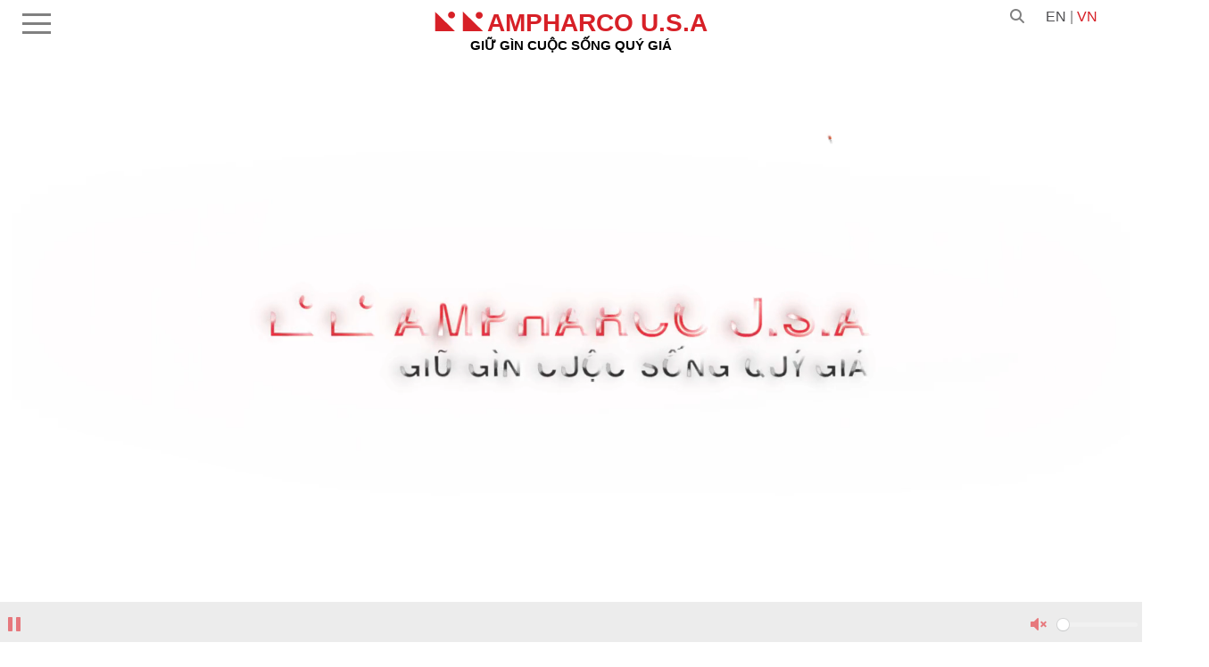

--- FILE ---
content_type: text/html; charset=utf-8
request_url: http://ampharcousa.com/tin-tuc/?p=5
body_size: 8846
content:

<!DOCTYPE html>
<html xmlns="http://www.w3.org/1999/xhtml" lang="VI-VN">
<head><meta http-equiv="Content-Type" content="text/html; charset=utf-8" /><meta name="viewport" content="width=device-width, initial-scale=1.0" /><link rel="icon" href="https://www.ampharcousa.com/Images/WebApc/logo-02.svg" type="image/svg+xml" /><link rel="shortcut icon" href="https://www.ampharcousa.com/Images/WebApc/logo-02.svg" type="image/svg+xml" />
    <!-- Canonical -->
    

    <!-- SEO Basic -->
  <meta name='description' content='Ampharco U.S.A công ty sản xuất và phân phối dược hàng đầu tại Việt Nam, cung cấp các sản phẩm chất lượng cao với chi phí hợp lý' /><meta name='keywords' content='Ampharco U.S.A công ty sản xuất và phân phối dược hàng đầu tại Việt Nam, cung cấp các sản phẩm chất lượng cao với chi phí hợp lý' /><meta itemprop='name' content='Ampharco U.S.A - Công Ty Dược Phẩm WHO-GMP, EU-GMP' /><!-- Open Graph (Facebook, LinkedIn, Zalo...) --><meta property='og:title'  content='Ampharco U.S.A - Công Ty Dược Phẩm WHO-GMP, EU-GMP' /><meta property='og:description'  content='Ampharco U.S.A công ty sản xuất và phân phối dược hàng đầu tại Việt Nam, cung cấp các sản phẩm chất lượng cao với chi phí hợp lý' /><meta property='og:image'  content='http://ampharcousa.com/data-storage/ve-ampharco-usa-16.webp?v=56o' /><meta property='og:url'  content='http://ampharcousa.com/tin-tuc/?p=5' /><meta property='og:type'  content='website' /><meta property='og:site_name'  content='Ampharco U.S.A' /> <!-- Twitter Card --><meta name='twitter:card'  content='summary_large_image' /><meta name='twitter:title'  content='Ampharco U.S.A - Công Ty Dược Phẩm WHO-GMP, EU-GMP' /><meta name='twitter:description'  content='Ampharco U.S.A - Công Ty Dược Phẩm WHO-GMP, EU-GMP' /><meta name='twitter:image'  content='http://ampharcousa.com/data-storage/ve-ampharco-usa-16.webp?v=56o' /><meta name='twitter:site'  content='@Ampharco U.S.A' /><link rel='alternate' hreflang='x-default' href='http://ampharcousa.com/tin-tuc/?p=5' /><link rel='alternate' hreflang='vi-VN' href='http://ampharcousa.com/tin-tuc/?p=5' /><link rel='alternate' hreflang='en-US' href='http://ampharcousa.com/en/home-1' /><link rel="search" type="application/opensearchdescription+xml" title="Tìm kiếm Ampharco" /><title>
	Ampharco U.S.A - Công Ty Dược Phẩm WHO-GMP, EU-GMP
</title>
  <style type="text/css">
    .mn-h
    {
      visibility: hidden;
    }
   
  </style>
<!-- Google tag (gtag.js) -->
<script async src="https://www.googletagmanager.com/gtag/js?id=G-XP2G1K5J3Y"></script>
<script>
  window.dataLayer = window.dataLayer || [];
  function gtag(){dataLayer.push(arguments);}
  gtag('js', new Date());

  gtag('config', 'G-XP2G1K5J3Y');
</script>
</head>
<body>
  <form method="post" action="./?p=5" id="aspnetForm">
<div class="aspNetHidden">
<input type="hidden" name="__VIEWSTATE" id="__VIEWSTATE" value="/wEPDwUKLTY3MzA2OTA5NmRkx/Uy7e/YMnbehnW3u5C8zW8ZNuy1q3LBlmou2TYqtaI=" />
</div>


<script type="text/javascript">
//<![CDATA[
var _spglobalRequestUrl = 'http://ampharcousa.com/tin-tuc/?p=5';_spTransactionId='';_spglobalLangText=["/","Bạn có chắc muốn xóa?","Không có dữ liệu","Tải lại dữ liệu","Tạo mới","Sửa","Lưu","Xóa","Trang kế","Trang trước","Trang đầu","Trang cuối","Xóa","Trang","Dòng mỗi trang","Xem","Hôm nay","Hủy","Tập tin quá lớn","Không xác định tệp mở rộng","Tệp mở rộng được phép","Đóng","Tất cả","Duyệt file","Giá trị phải nằm trong khoản","Không phải số","Thêm tệp","Đổi tên tệp","Xóa tệp","Tạo thư mục","Đổi tên thư mục","Xóa thư mục","Xem thêm","Kế","Trước","Chọn","<i class='fas fa-file-excel'></i>Xuất dữ liệu","Đồng ý","Không","Xác nhận","Lỗi"];//]]>
</script>

<div class="aspNetHidden">

	<input type="hidden" name="__VIEWSTATEGENERATOR" id="__VIEWSTATEGENERATOR" value="1DBB314F" />
</div>

    <header id="formHeader">
      <div class="main-container">
        <div>
          <div class="menu-toggle" onclick="_masterPage.ShowOrHideMenu();">
            <div class="m1"></div>
            <div class="m2"></div>
            <div class="m3"></div>
          </div>
          <div class="logo-panel">
            <img src="/Images/WebApc/logo-02.svg" alt="logo Ampharco U.S.A" style="height: 22px;" />
            <span class="red-logo">AMPHARCO U.S.A</span>
            <div class="slogan">Giữ gìn cuộc sống quý giá</div>
          </div>
          <div class="lang-panel">
            <i class="fa-solid fa-magnifying-glass mr20"></i>
            <a href="/en/home-1" >EN</a>
            <span>|</span>
            <a href="http://ampharcousa.com/tin-tuc/?p=5" class='active'>VN</a>
          </div>
        </div>
        
      </div>
    </header>
    <div class="mn-h apcMbMn">
      <ul class="nav">
        <li class="header">
          <span class="mnl1 unselectable" onclick="_masterPage.ShowOrHideMenu()">
            <i class="fa-solid fa-xmark"></i><span>Đóng</span>
          </span>
        </li>
        
            <li class="link">
              
                <a class="mnl1 unselectable" href='../vn/trang-chu-1'>Trang chủ</a>
              
              
              
            </li>
          
            <li class="link">
              
              
              
                <span class="mnl1 unselectable" onclick="_masterPage.NavExpendCollapse(this,false)">Về chúng tôi</span>
                <i class="fa-solid fa-chevron-down expend" onclick="_masterPage.NavExpendCollapse(this,true)"></i>
                <ul class="nav-sub">
                  
                      <li class="link">
                        <a class="mnl1 unselectable" href='../vn/ve-ampharco-usa-10'>Về Ampharco U.S.A</a>
                      </li>
                    
                      <li class="link">
                        <a class="mnl1 unselectable" href='../vn/van-hoa-30'>Văn hóa</a>
                      </li>
                    
                      <li class="link">
                        <a class="mnl1 unselectable" href='../vn/hanh-trinh-20'>Hành trình</a>
                      </li>
                    
                      <li class="link">
                        <a class="mnl1 unselectable" href='../vn/con-nguoi-40'>Con người</a>
                      </li>
                    
                      <li class="link">
                        <a class="mnl1 unselectable" href='../vn/tiem-luc-50'>Tiềm lực</a>
                      </li>
                    
                </ul>
              
            </li>
          
            <li class="link">
              
                <a class="mnl1 unselectable" href='../vn/tin-tuc-27'>Tin tức</a>
              
              
              
            </li>
          
            <li class="link">
              
                <a class="mnl1 unselectable" href='../vn/san-pham-18'>Sản phẩm</a>
              
              
              
            </li>
          
            <li class="link">
              
                <a class="mnl1 unselectable" href='../vn/tuyen-dung-33'>Tuyển dụng</a>
              
              
              
            </li>
          
            <li class="link">
              
                <a class="mnl1 unselectable" href='../vn/lien-he-21'>Liên hệ</a>
              
              
              
            </li>
          
      </ul>
    </div>
    <div class="rBar">
      <div>
        <a href="https://chat.zalo.me/?c=2050886098659640128" target="_blank">
          <img alt="logo zalo" src="/Images/WebApc/logo-zalo.png" /></a>

        <a href="tel:028 38 153 543"><i class="fa-solid fa-phone-volume"></i></a>
      </div>
    </div>
    <div class="apcContentWrapper">
      
  <link rel="stylesheet" href="https://cdn.plyr.io/3.7.8/plyr.css" />
  <script src="https://cdn.plyr.io/3.7.8/plyr.js"></script>
  <style>
   
    .apcContentWrapper
    {
      padding-top: 0 !important;
    }

    .video-container
    {
      float: left;
    }

    .plyr__controls
    {
      background: #e0e0e0 !important;
      opacity: 0.6;
      height: 50px;
      padding: 0 !important;
    }

    .plyr__poster {
      background-color: white;
    }
      .plyr__controls button
      {
        color: #D72027 !important;
      }
  </style>
  
  
  <div class="video-container">

    <video
      poster='/Video/APC_HOME_POSTER_VN.webp'
      id="apc-intro-video"
      autoplay loop muted playsinline controls webkit-playsinline
      preload="auto"
      data-setup="{}" title="">
      <source src="/Video/APC_HOME_VN.mp4" type="video/mp4">
      
    </video>
  </div>
  
  <div class="home" id="home-container">
    <div class="light-gray-bg-color">
      <div class="main-container">
        <section class="aboutUs">

          <h2 class="article-title a-l">Về chúng tôi</h2>
          <p class="title1 a-l">
            <span style="font-size:32px">Hơn </span><span style="font-size:118px">50</span> <span style="font-size:32px"> năm</span><br />
<span style="font-size:32px">vì sức khỏe cộng đồng</span>
          </p>

          <div class="col-1024_1-all_2">
            <div class="pr20">
              <p class="article-content a-b">
                Hơn 50 năm có mặt tại thị trường Việt Nam, Công ty Cổ phần Dược phẩm Ampharco U.S.A hoạt động toàn diện từ nghiên cứu phát triển (R&amp;D), sản xuất, phân phối đến xuất nhập khẩu đa dạng các sản phẩm dược phẩm.<br />
Đặt người bệnh ở vị trí trung tâm, mọi hoạt động của công ty Ampharco U.S.A luôn xoay quanh mục tiêu là mang đến cho người bệnh những sản phẩm và dịch vụ đạt hiệu quả điều trị tiêu chuẩn cao với mức giá hợp lý.
              </p>
              <div class="wrapper-4box">
                <div class="box a-l">
                  <div class="box-container">
                    <div class="title2">02</div>

                    <div class="title3">Nhà máy</div>
                    <div>Nhà máy A đạt <span class="main-text-color">WHO GMP</span></div><div>Nhà máy B đạt <span class="main-text-color">EU GMP</span></div>
                  </div>
                </div>
                <div class="box a-r">
                  <div class="box-container">
                    <div class="title2">02</div>

                    <div class="title3">Địa điểm kinh doanh</div>
                    <div>Trụ sở chính: Đồng Nai</div><div>Chi nhánh: TP. Hồ Chí Minh</div>
                  </div>
                </div>
                <div class="box a-b">
                  <div class="box-container">

                    <div class="title2">300<sup>+</sup></div>

                    <div class="title3">Nhân viên</div>
                    
                  </div>
                </div>
                <div class="box a-b">
                  <div class="box-container">
                    <div class="title2">15</div>

                    <div class="title3">Nhóm sản phẩm</div>
                    
                  </div>
                </div>
              </div>
            </div>
          </div>
          <div class="col-1024_1-all_2 scale-size">
            <div class="pl20 zi">
              <img data-src='/data-storage/ve-ampharco-usa-16.webp?v=56o' alt='Về Ampharco USA' title='Về Ampharco USA' class='img-2-col' data-dyn-size='1' data-media-w='1024:-20'/>
            </div>
          </div>
        </section>


      </div>
    </div>
    <div class="main-container">
      <section class="vision">
        <div class="col-768_1-all_2">
          <div class="pl20">
            <h2 class="article-title a-r">Tầm nhìn</h2>
            <span class="bg-red a-r">Chất lượng hàng đầu, tiêu chuẩn Châu Âu</span>
            <p class="article-content a-b">
              Hướng đến là một trong những công ty hàng đầu trong ngành công nghiệp Dược Việt Nam cung cấp sản phẩm và dịch vụ chất lượng cao.
            </p>


          </div>
        </div>
        <div class="col-768_1-all_2 scale-size">
          <div class="pr20 zi">
            <img data-src='/data-storage/tam-nhin-ampharco-usa-17.webp?v=56o' alt='Tầm nhìn Ampharco USA' title='Tầm nhìn Ampharco USA' class='img-2-col lazy' data-dyn-size='1' data-media-w='768:-20'/>
          </div>
        </div>

      </section>
    </div>
    <div class="light-gray-bg-color">
      <div class="main-container">



        <section class="mission">

          <div class="col-768_1-all_2">
            <div class="pr20">
              <h2 class="article-title a-l">Sứ mệnh</h2>
              <span class="bg-red a-l">Giữ gìn cuộc sống quý giá</span>
              <p class="article-content a-b">
                Cung cấp các sản phẩm và dịch vụ chất lượng cao với chi phí hợp lý nhằm góp phần cải thiện chất lượng cuộc sống cho cộng đồng
              </p>


            </div>
          </div>
          <div class="col-768_1-all_2 scale-size">
            <div class="pl20 zi">
              <img data-src='/data-storage/su-menh-cua-ampharco-usa-18.webp?v=56o' alt='Sứ mệnh của Ampharco USA' title='Sứ mệnh của Ampharco USA' class='img-2-col' data-dyn-size='1' data-media-w='786:-20'/>
            </div>
          </div>
        </section>
      </div>
    </div>
    <div class="main-container">
      <section class="partner">
        <h2 class="article-title a-l">Đối tác</h2>
        <div class="swiper swiper-parner">
          <div class="swiper-wrapper">
            

                <div class="swiper-slide">
                  <div class="unselectable">
                    <img src='/data-storage/logo-servier-3.jpg?v=563' alt='Logo Servier' title='Logo Servier' />
                  </div>
                </div>
              

                <div class="swiper-slide">
                  <div class="unselectable">
                    <img src='/data-storage/logo-ea-pharma-5.jpg?v=563' alt='Logo EA Pharma' title='Logo EA Pharma' />
                  </div>
                </div>
              

                <div class="swiper-slide">
                  <div class="unselectable">
                    <img src='/data-storage/logo-dksh-65.jpg?v=57a' alt='Logo DKSH' title='Logo DKSH' />
                  </div>
                </div>
              

                <div class="swiper-slide">
                  <div class="unselectable">
                    <img src='/data-storage/logo-sanofi-4.jpg?v=563' alt='Logo Sanofi' title='Logo Sanofi' />
                  </div>
                </div>
              

                <div class="swiper-slide">
                  <div class="unselectable">
                    <img src='/data-storage/logo-servier-3.jpg?v=563' alt='Logo Servier' title='Logo Servier' />
                  </div>
                </div>
              

                <div class="swiper-slide">
                  <div class="unselectable">
                    <img src='/data-storage/logo-ea-pharma-5.jpg?v=563' alt='Logo EA Pharma' title='Logo EA Pharma' />
                  </div>
                </div>
              

                <div class="swiper-slide">
                  <div class="unselectable">
                    <img src='/data-storage/logo-dksh-65.jpg?v=57a' alt='Logo DKSH' title='Logo DKSH' />
                  </div>
                </div>
              

                <div class="swiper-slide">
                  <div class="unselectable">
                    <img src='/data-storage/logo-sanofi-4.jpg?v=563' alt='Logo Sanofi' title='Logo Sanofi' />
                  </div>
                </div>
              
          </div>

        </div>
      </section>
      <section class="product">
        <h2 class="article-title a-l">Nhóm sản phẩm</h2>
        <div class="swiper swiper-prod">
          <div class="swiper-wrapper">
            

                <div class="swiper-slide">
                  <div class="unselectable wrapper-box">
                    <div class="box">


                      <a href="/vn/nhom-san-pham-17/dung-ngoai-da-11/trang-1?PageSize=12&Sort=AZ">
                        <img src='/data-storage/dung-ngoai-da-26.svg?v=587' title='Dùng ngoài da' />

                        <h3>Dùng ngoài da</h3>
                      </a>
                    </div>
                  </div>
                </div>
              
                <div class="swiper-slide">
                  <div class="unselectable wrapper-box">
                    <div class="box-red">
                      <a href="/vn/nhom-san-pham-17/ho-hap-5/trang-1?PageSize=12&Sort=AZ">
                        <img src='/data-storage/ho-hap-15.svg?v=56f' title='Hô hấp' />

                        <h3>Hô hấp</h3>
                      </a>
                    </div>
                  </div>
                </div>
              

                <div class="swiper-slide">
                  <div class="unselectable wrapper-box">
                    <div class="box">


                      <a href="/vn/nhom-san-pham-17/khang-di-ung-4/trang-1?PageSize=12&Sort=AZ">
                        <img src='/data-storage/khang-di-ung-14.svg?v=56f' title='Kháng dị ứng' />

                        <h3>Kháng dị ứng</h3>
                      </a>
                    </div>
                  </div>
                </div>
              
                <div class="swiper-slide">
                  <div class="unselectable wrapper-box">
                    <div class="box-red">
                      <a href="/vn/nhom-san-pham-17/khang-sinh-2/trang-1?PageSize=12&Sort=AZ">
                        <img src='/data-storage/khang-sinh-13.svg?v=56f' title='Kháng sinh' />

                        <h3>Kháng sinh</h3>
                      </a>
                    </div>
                  </div>
                </div>
              

                <div class="swiper-slide">
                  <div class="unselectable wrapper-box">
                    <div class="box">


                      <a href="/vn/nhom-san-pham-17/khang-viem-giam-dau-ha-sot-1/trang-1?PageSize=12&Sort=AZ">
                        <img src='/data-storage/khang-viem-giam-dau-ha-sot-12.svg?v=56f' title='Kháng viêm - giảm đau - hạ sốt' />

                        <h3>Kháng viêm - giảm đau - hạ sốt</h3>
                      </a>
                    </div>
                  </div>
                </div>
              
                <div class="swiper-slide">
                  <div class="unselectable wrapper-box">
                    <div class="box-red">
                      <a href="/vn/nhom-san-pham-17/khang-virus-3/trang-1?PageSize=12&Sort=AZ">
                        <img src='/data-storage/khang-virus-6.svg?v=563' title='Kháng virus' />

                        <h3>Kháng virus</h3>
                      </a>
                    </div>
                  </div>
                </div>
              

                <div class="swiper-slide">
                  <div class="unselectable wrapper-box">
                    <div class="box">


                      <a href="/vn/nhom-san-pham-17/my-pham-15/trang-1?PageSize=12&Sort=AZ">
                        <img src='/data-storage/my-pham-30.svg?v=587' title='Mỹ phẩm' />

                        <h3>Mỹ phẩm</h3>
                      </a>
                    </div>
                  </div>
                </div>
              
                <div class="swiper-slide">
                  <div class="unselectable wrapper-box">
                    <div class="box-red">
                      <a href="/vn/nhom-san-pham-17/noi-tiet-10/trang-1?PageSize=12&Sort=AZ">
                        <img src='/data-storage/noi-tiet-25.svg?v=56t' title='Nội tiết' />

                        <h3>Nội tiết</h3>
                      </a>
                    </div>
                  </div>
                </div>
              

                <div class="swiper-slide">
                  <div class="unselectable wrapper-box">
                    <div class="box">


                      <a href="/vn/nhom-san-pham-17/than-kinh-co-9/trang-1?PageSize=12&Sort=AZ">
                        <img src='/data-storage/than-kinh-co-24.svg?v=56t' title='Thần kinh - cơ' />

                        <h3>Thần kinh - cơ</h3>
                      </a>
                    </div>
                  </div>
                </div>
              
                <div class="swiper-slide">
                  <div class="unselectable wrapper-box">
                    <div class="box-red">
                      <a href="/vn/nhom-san-pham-17/thuc-pham-bao-ve-suc-khoe-12/trang-1?PageSize=12&Sort=AZ">
                        <img src='/data-storage/thuc-pham-bao-ve-suc-khoe-27.svg?v=587' title='Thực phẩm bảo vệ sức khỏe' />

                        <h3>Thực phẩm bảo vệ sức khỏe</h3>
                      </a>
                    </div>
                  </div>
                </div>
              

                <div class="swiper-slide">
                  <div class="unselectable wrapper-box">
                    <div class="box">


                      <a href="/vn/nhom-san-pham-17/tiem-truyen-14/trang-1?PageSize=12&Sort=AZ">
                        <img src='/data-storage/tiem-truyen-29.svg?v=56t' title='Tiêm truyền' />

                        <h3>Tiêm truyền</h3>
                      </a>
                    </div>
                  </div>
                </div>
              
                <div class="swiper-slide">
                  <div class="unselectable wrapper-box">
                    <div class="box-red">
                      <a href="/vn/nhom-san-pham-17/tiet-nieu-sinh-duc-8/trang-1?PageSize=12&Sort=AZ">
                        <img src='/data-storage/tiet-nieu-sinh-duc-23.svg?v=56t' title='Tiết niệu - sinh dục' />

                        <h3>Tiết niệu - sinh dục</h3>
                      </a>
                    </div>
                  </div>
                </div>
              

                <div class="swiper-slide">
                  <div class="unselectable wrapper-box">
                    <div class="box">


                      <a href="/vn/nhom-san-pham-17/tieu-hoa-6/trang-1?PageSize=12&Sort=AZ">
                        <img src='/data-storage/tieu-hoa-21.svg?v=56t' title='Tiêu hóa' />

                        <h3>Tiêu hóa</h3>
                      </a>
                    </div>
                  </div>
                </div>
              
                <div class="swiper-slide">
                  <div class="unselectable wrapper-box">
                    <div class="box-red">
                      <a href="/vn/nhom-san-pham-17/tim-mach-7/trang-1?PageSize=12&Sort=AZ">
                        <img src='/data-storage/tim-mach-22.svg?v=56t' title='Tim mạch' />

                        <h3>Tim mạch</h3>
                      </a>
                    </div>
                  </div>
                </div>
              

                <div class="swiper-slide">
                  <div class="unselectable wrapper-box">
                    <div class="box">


                      <a href="/vn/nhom-san-pham-17/xuong-khop-13/trang-1?PageSize=12&Sort=AZ">
                        <img src='/data-storage/xuong-khop-28.svg?v=56t' title='Xương khớp' />

                        <h3>Xương khớp</h3>
                      </a>
                    </div>
                  </div>
                </div>
              
          </div>

        </div>
      </section>
      <section class="factory">

        <div class="col-1024_1-all_2">

          <div class="pr20">
            <h2 class="article-title a-l">Hệ thống nhà máy</h2>
            <p class="article-content a-b">
              Trải qua hơn nửa thế kỷ hình thành và phát triển, Công ty Cổ phần Dược phẩm Ampharco U.S.A không ngừng khẳng định vị thế tiên phong trong ngành dược Việt Nam.<br />
Từ cột mốc Nhà máy A là một trong những nhà máy Dược phẩm đầu tiên tại Việt Nam đạt chuẩn WHO GMP vào năm 2005, Ampharco U.S.A tiếp tục ghi thêm một cột mốc đầy tự hào vào tháng 3/2025: Nhà máy B chính thức đạt chứng nhận EU GMP.<br />
Cột mốc này không chỉ ghi nhận nỗ lực không ngừng của tập thể nhân viên và Ban lãnh đạo Công ty nhằm nâng cao chất lượng sản phẩm phục vụ cho người dân Việt Nam mà còn mở ra hành trình đưa thuốc Việt vươn ra thế giới.
            </p>


          </div>
        </div>
        <div class="col-1024_1-all_2 scale-size">
          <div class="pl20 zi">
            <img data-src='/data-storage/he-thong-nha-may-ampharco-usa-19.webp?v=56o' alt='Hệ thống nhà máy Ampharco USA' title='Hệ thống nhà máy Ampharco USA' class='img-2-col'  data-dyn-size='1' data-media-w='1024:-20'/>
          </div>
        </div>
      </section>
      <section class="warehouse">
        <div class="col-1024_1-all_2">
          <div class="pl20">
            <h2 class="article-title a-r">Hệ thống kho bảo quản</h2>
            <p class="article-content a-b">
              Với hệ thống kho đạt chuẩn GSP quy mô hơn 10.000m², Ampharco U.S.A mang đến dịch vụ cho thuê kho bảo quản dược phẩm chuyên nghiệp. Kho được thiết kế hiện đại, tích hợp đầy đủ các điều kiện bảo quản, đáp ứng linh hoạt nhu cầu lưu trữ dược phẩm của các doanh nghiệp ở điều kiện thường và điều kiện lạnh (2-8 ⁰C).<br />
Quản lý vận hành theo quy trình nghiêm ngặt, kiểm soát chất lượng theo tiêu chuẩn quốc tế.
            </p>

            <div class="show-more">
              <a href="../vn/he-thong-kho-bao-quan-6"><span>Tìm hiểu thêm</span><i class="fa-solid fa-arrow-right"></i></a>

            </div>

          </div>
        </div>
        <div class="col-1024_1-all_2 scale-size">
          <div class="pr20 zi">


            <img data-src='/data-storage/he-thong-kho-bao-quan-ampharco-usa-20.webp?v=56o' alt='Hệ thống kho bảo quản Ampharco USA' title='Hệ thống kho bảo quản Ampharco USA' class='img-2-col' data-dyn-size='1' data-media-w='1024:-20'/>
          </div>
        </div>

      </section>
    </div>
  </div>

  

    </div>
    <footer>
      <div class="footer-container">
        <ul class="address">
          <li class="logo">
            <img alt="logo Ampharco U.S.A" src="/Images/WebApc/logo-01.svg" /><span> AMPHARCO U.S.A</span>
          </li>
          <li class="header">Công Ty Cổ Phần Dược Phẩm Ampharco U.S.A</li>
          <li>
            <i class="fa-solid fa-location-dot"></i>
            <p>
              <a href="https://maps.app.goo.gl/wdZzbn8EU3BMqmjM7" target="_blank">Trụ sở chính: KCN Nhơn Trạch 3, Xã Nhơn Trạch, Tỉnh Đồng Nai</a>
            </p>
          </li>
          <li>
            <p><a href="https://maps.app.goo.gl/wdZzbn8EU3BMqmjM7" target="_blank">Chi nhánh: Lô III, 20B, đường số 1, nhóm CN3, KCN Tân Bình, Phường Tây Thạnh, TP.HCM</a></p>
          </li>
          <li><i class="fa-solid fa-phone-volume"></i>
            <p>
              <a href="tel: 02513 566 202">Điện thoại:  02513 566 202</a>
            </p>
          </li>
          <li><i class="fa-solid fa-headset"></i>
            <p><a href="tel:028 38 153 543">Chăm sóc khách hàng: 028 38 153 543</a></p>
          </li>
        </ul>
        <ul class="aboutUs">
          <li class="header">
            Về chúng tôi
          </li>
          
              <li>
                <a href="../vn/ve-ampharco-usa-10">Về Ampharco U.S.A</a>
              </li>
            
              <li>
                <a href="../vn/van-hoa-30">Văn hóa</a>
              </li>
            
              <li>
                <a href="../vn/hanh-trinh-20">Hành trình</a>
              </li>
            
              <li>
                <a href="../vn/con-nguoi-40">Con người</a>
              </li>
            
              <li>
                <a href="../vn/tiem-luc-50">Tiềm lực</a>
              </li>
            
        </ul>
        <ul class="shortLink">
          <li class="header">Liên kết nhanh</li>
          
              <li><a href="/vn/tin-tuc-27">Tin tức</a> </li>
            
              <li><a href="/vn/san-pham-18">Sản phẩm</a> </li>
            
              <li><a href="/vn/tuyen-dung-33">Tuyển dụng</a> </li>
            
              <li><a href="/vn/lien-he-21">Liên hệ</a> </li>
            
        </ul>
        <ul class="regist-news">
          <li class="header">Đăng ký nhận bản tin</li>
          <li>Đăng ký email để nhận được tin tức và cập nhật mới nhất</li>
          <li>
            <div class="register-panel">
              <input type="text" placeholder="Email" />
              <a class="btn unselectable" href="#">Gửi</a>
            </div>
          </li>
        </ul>
      </div>
    </footer>
  </form>
  <div id="meDisabled" class="disablepanel" onclick="_masterPage.ShowOrHideMenu();">
  </div>
  
  <link rel="stylesheet" href="https://cdnjs.cloudflare.com/ajax/libs/font-awesome/6.5.0/css/all.min.css" />

  <link type="text/css" rel="Stylesheet" rev="Stylesheet" href="../Res/7c9df37e11cef4a449bc68533b559463.css?dt=638986976723839002"></link><script type="text/javascript" src="../Res/1d37c44606aea5c93524831ce252dd4a.js?dt=638979130806745675"></script>
  
  <script language="javascript" type="text/javascript">



    Library.WebControl.Util.RegisterFormLoaded(function () {




      new HomePage().FormLoaded();
    });
  
  </script>

  <script language="javascript" type="text/javascript">
    var _masterPage = new MasterPage();
    Library.WebControl.Util.RegisterFormLoaded(function () {
      _masterPage.FormLoaded(false);
    });
    ;
	
  </script>
</body>
</html>
<script language='javascript' type='text/javascript'>if(Library.WebControl.Util.PerformFormLoaded) {Library.WebControl.Util.PerformFormLoaded();}</script>

--- FILE ---
content_type: text/css
request_url: http://ampharcousa.com/Res/7c9df37e11cef4a449bc68533b559463.css?dt=638986976723839002
body_size: 28595
content:
.container{margin:0 auto;width:1200px}.container .container-content{padding:0}.col-wrap{padding:5px}.col-1024_1-all_2,.col-480_1-1024_2-all_4,.col-480_1-1280_2-all_4,.col-480_1-768_2-1024_3-1280_4-1920-6_all-8,.col-480_1-768_2-1024_4-all-6,.col-480_1-768_2-all_3,.col-480_1-768_2-all_4,.col-480_1-all_2,.col-480_2-all_4,.col-768_1-1024_2-all_4,.col-768_1-all_2,.col-768_1-all_3{float:left}.col-1024_1-all_2[value="1"],.col-480_1-1024_2-all_4[value="1"],.col-480_1-1280_2-all_4[value="1"],.col-480_1-768_2-1024_3-1280_4-1920-6_all-8[value="1"],.col-480_1-768_2-1024_4-all-6[value="1"],.col-480_1-768_2-all_3[value="1"],.col-480_1-768_2-all_3[value="4"],.col-480_1-768_2-all_4[value="1"],.col-480_1-all_2[value="1"],.col-480_2-all_4[value="1"],.col-768_1-1024_2-all_4[value="1"],.col-768_1-all_2[value="1"],.col-768_1-all_3[value="1"]{clear:left}.col-1024_1-all_2 img,.col-480_1-1024_2-all_4 img,.col-480_1-1280_2-all_4 img,.col-480_1-768_2-1024_3-1280_4-1920-6_all-8 img,.col-480_1-768_2-1024_4-all-6 img,.col-480_1-768_2-all_3 img,.col-480_1-768_2-all_4 img,.col-480_1-all_2 img,.col-480_2-all_4 img,.col-768_1-1024_2-all_4 img,.col-768_1-all_2 img,.col-768_1-all_3 img{width:100%}.col-480_1-768_2-1024_3-1280_4-1920-6_all-8{width:12.5%}.col-480_1-768_2-1024_4-all-6{width:16.666666%}.col-480_1-1024_2-all_4,.col-480_1-1280_2-all_4,.col-480_1-768_2-all_4,.col-480_2-all_4,.col-768_1-1024_2-all_4{width:25%}.col-480_1-768_2-all_3,.col-768_1-all_3{width:33.3%}.col-1024_1-all_2,.col-480_1-all_2,.col-768_1-all_2{width:50%}@media (max-width:1919px){.col-480_1-768_2-1024_3-1280_4-1920-6_all-8{width:16.5%}.col-480_1-768_2-1024_3-1280_4-1920-6_all-8[value="13"],.col-480_1-768_2-1024_3-1280_4-1920-6_all-8[value="19"],.col-480_1-768_2-1024_3-1280_4-1920-6_all-8[value="7"]{clear:left}.Width1920 .gvRespHead{display:none}.Width1920 .hKey{display:block}}@media (max-width:1279px){.col-480_1-768_2-1024_3-1280_4-1920-6_all-8{width:25%}.col-480_1-1280_2-all_4{width:50%}.col-480_1-1280_2-all_4[value="3"],.col-480_1-768_2-1024_3-1280_4-1920-6_all-8[value="13"],.col-480_1-768_2-1024_3-1280_4-1920-6_all-8[value="17"],.col-480_1-768_2-1024_3-1280_4-1920-6_all-8[value="21"],.col-480_1-768_2-1024_3-1280_4-1920-6_all-8[value="5"],.col-480_1-768_2-1024_3-1280_4-1920-6_all-8[value="9"]{clear:left}.Width1280 .gvRespHead{display:none}}@media (max-width:1199px){.container{width:100%}.container .container-content{padding:0 5px}}@media (max-width:1023px){.col-480_1-768_2-1024_3-1280_4-1920-6_all-8{width:33.333333%}.col-480_1-768_2-1024_4-all-6{width:25%}.col-480_1-1024_2-all_4,.col-768_1-1024_2-all_4{width:50%}.col-1024_1-all_2{width:100%}.col-1024_1-all_2,.col-480_1-1024_2-all_4[value="3"],.col-480_1-768_2-1024_3-1280_4-1920-6_all-8[value="10"],.col-480_1-768_2-1024_3-1280_4-1920-6_all-8[value="13"],.col-480_1-768_2-1024_3-1280_4-1920-6_all-8[value="16"],.col-480_1-768_2-1024_3-1280_4-1920-6_all-8[value="19"],.col-480_1-768_2-1024_3-1280_4-1920-6_all-8[value="22"],.col-480_1-768_2-1024_3-1280_4-1920-6_all-8[value="4"],.col-480_1-768_2-1024_3-1280_4-1920-6_all-8[value="7"],.col-480_1-768_2-1024_4-all-6[value="5"],.col-480_1-768_2-1024_4-all-6[value="9"],.col-768_1-1024_2-all_4[value="3"]{clear:left}.W1024 .respGridBorder{padding:1px;border-width:0}.W1024 .respGridFooter{float:left;width:100%}.W1024 .respGridHead{display:none}.W1024 .respGridPaging{display:block;float:left}.W1024 .respGrid{display:block}.W1024 .respGridRow{display:block;float:left;width:100%;border-width:1px;border-bottom-width:0}.W1024 .respGridRow:last-child{border-bottom-width:1px}.W1024 .respGridCellContent{padding:10px 5px}.W1024 .respGridCell{display:block;float:left;width:33%;border-width:0}.W1024 .respGridCell[_ct_="0"]{display:none}.W1024 .respGridCell[_ct_="2"]{display:block;width:100%;clear:both}.W1024 .respGridCell:nth-child(3n+1){clear:left}.W1024 .respGridCell:nth-child(3n+2){margin:0 .5%}.W1024 .respGridCell:nth-child(3n+3){float:right}.W1024 .respGridRow .respGridCell:last-child{padding-bottom:10px}.W1024 .respGridRow .respCaption{display:block;float:left;color:#00f}.W1024 .respText{float:right}}@media (max-width:767px){.col-480_1-768_2-1024_3-1280_4-1920-6_all-8,.col-480_1-768_2-1024_4-all-6,.col-480_1-768_2-all_3,.col-480_1-768_2-all_4{width:50%}.col-768_1-1024_2-all_4,.col-768_1-all_2,.col-768_1-all_2,.col-768_1-all_3{width:100%}.col-480_1-768_2-1024_3-1280_4-1920-6_all-8[value="11"],.col-480_1-768_2-1024_3-1280_4-1920-6_all-8[value="13"],.col-480_1-768_2-1024_3-1280_4-1920-6_all-8[value="15"],.col-480_1-768_2-1024_3-1280_4-1920-6_all-8[value="17"],.col-480_1-768_2-1024_3-1280_4-1920-6_all-8[value="19"],.col-480_1-768_2-1024_3-1280_4-1920-6_all-8[value="21"],.col-480_1-768_2-1024_3-1280_4-1920-6_all-8[value="23"],.col-480_1-768_2-1024_3-1280_4-1920-6_all-8[value="3"],.col-480_1-768_2-1024_3-1280_4-1920-6_all-8[value="5"],.col-480_1-768_2-1024_3-1280_4-1920-6_all-8[value="7"],.col-480_1-768_2-1024_3-1280_4-1920-6_all-8[value="9"],.col-480_1-768_2-1024_4-all-6[value="11"],.col-480_1-768_2-1024_4-all-6[value="3"],.col-480_1-768_2-1024_4-all-6[value="5"],.col-480_1-768_2-1024_4-all-6[value="7"],.col-480_1-768_2-1024_4-all-6[value="9"],.col-480_1-768_2-all_3[value="3"],.col-480_1-768_2-all_3[value="5"],.col-480_1-768_2-all_4[value="3"] .col-768_1-all_3,.col-768_1-1024_2-all_4,.col-768_1-all_2{clear:left}.col-480_1-768_2-all_3[value="4"]{clear:none}.W768 .respGridBorder{padding:1px;border-width:0}.W768 .respGridFooter{float:left;width:100%}.W768 .respGridHead{display:none}.W768 .respGridPaging{display:block;float:left}.W768 .respGrid{display:block}.W768 .respGridRow{display:block;float:left;width:100%;border-width:1px;border-bottom-width:0}.W768 .respGridRow:last-child{border-bottom-width:1px}.W768 .respGridCellContent{padding:10px 5px}.W1024 .respGridCell,.W768 .respGridCell{display:block;float:left;width:50%;border-width:0}.W1024 .respGridCell[_ct_="0"],.W768 .respGridCell[_ct_="0"]{display:none}.W1024 .respGridCell[_ct_="2"],.W768 .respGridCell[_ct_="2"]{display:block;width:100%;clear:both}.W1024 .respGridCell:nth-child(3n+1){clear:none}.W1024 .respGridCell:nth-child(3n+2){margin:0}.W1024 .respGridCell:nth-child(3n+3){float:inherit}.W1024 .respGridCell:nth-child(even),.W768 .respGridCell:nth-child(even){float:right;width:49%;clear:right}.W768 .respGridRow .respGridCell:last-child{padding-bottom:10px}.W768 .respGridRow .respCaption{display:block;float:left;color:#00f}.W768 .respText{float:right}}@media (max-device-width:639px){.W640 .respGridBorder{padding:1px;border-width:0}.W640 .respGridFooter{float:left;width:100%}.W640 .respGridHead{display:none}.W640 .respGridPaging{display:block;float:left}.W640 .respGrid{display:block}.W640 .respGridRow{display:block;float:left;width:100%;border-width:1px;border-bottom-width:0}.W640 .respGridRow:last-child{border-bottom-width:1px}.W640 .respGridCellContent{padding:10px 5px}.W640 .respGridCell{display:block;float:left;width:100%;border-width:0}.W640 .respGridCell[_ct_="0"]{display:none}.W640 .respGridCell[_ct_="2"]{display:block;width:100%;clear:both}.W640 .respGridRow .respGridCell:last-child{padding-bottom:10px}.W640 .respGridRow .respCaption{display:block;float:left;color:#00f}.W640 .respText{float:right}}@media (max-device-width:539px){.W1024 .respGridCell,.W768 .respGridCell{display:block;float:left;width:100%}.W1024 .respGridCell[_ct_="0"],.W768 .respGridCell[_ct_="0"]{display:none}.W1024 .respGridCell[_ct_="2"],.W768 .respGridCell[_ct_="2"]{display:block;width:100%;clear:both}.W1024 .respGridCell:nth-child(even),.W768 .respGridCell:nth-child(even){width:100%}}@media (max-width:479px){.col-480_1-1024_2-all_4,.col-480_1-1280_2-all_4,.col-480_1-768_2-1024_3-1280_4-1920-6_all-8,.col-480_1-768_2-1024_4-all-6,.col-480_1-768_2-all_3,.col-480_1-768_2-all_4,.col-480_1-all_2{width:100%}.col-480_2-all_4{width:50%}.col-480_1-1024_2-all_4,.col-480_1-1280_2-all_4,.col-480_1-768_2-1024_3-1280_4-1920-6_all-8,.col-480_1-768_2-1024_4-all-6,.col-480_1-768_2-all_3,.col-480_1-all_2,.col-480_2-all_4[value="3"]{clear:left}.W480 .respGridBorder{padding:1px;border-width:0}.W480 .respGridFooter{float:left;width:100%}.W480 .respGridHead{display:none}.W480 .respGridPaging{display:block;float:left}.W480 .respGrid{display:block}.W480 .respGridRow{display:block;float:left;width:100%;border-width:1px;border-bottom-width:0}.W480 .respGridRow:last-child{border-bottom-width:1px}.W480 .respGridCellContent{padding:10px 5px}.W480 .respGridCell{display:block;float:left;width:100%;border-width:0}.W480 .respGridCell[_ct_="0"]{display:none}.W480 .respGridCell[_ct_="2"]{display:block;width:100%;clear:both}.W480 .respGridRow .respGridCell:last-child{padding-bottom:10px}.W480 .respGridRow .respCaption{display:block;float:left;color:#00f}.W480 .respText{float:right}}.width-p01{width:1%}.width-p02{width:2%}.width-p03{width:3%}.width-p04{width:4%}.width-p05{width:5%}.width-p06{width:6%}.width-p07{width:7%}.width-p08{width:8%}.width-p09{width:9%}.width-p10{width:10%}.width-p11{width:11%}.width-p12{width:12%}.width-p13{width:13%}.width-p14{width:14%}.width-p15{width:15%}.width-p16{width:16%}.width-p17{width:17%}.width-p18{width:18%}.width-p19{width:19%}.width-p20{width:20%}.width-p21{width:21%}.width-p22{width:22%}.width-p23{width:23%}.width-p24{width:24%}.width-p25{width:25%}.width-p26{width:26%}.width-p27{width:27%}.width-p28{width:28%}.width-p29{width:29%}.width-p30{width:30%}.width-p31{width:31%}.width-p32{width:32%}.width-p33{width:33%}.width-p34{width:34%}.width-p35{width:35%}.width-p36{width:36%}.width-p37{width:37%}.width-p38{width:38%}.width-p39{width:39%}.width-p40{width:40%}.width-p41{width:41%}.width-p42{width:42%}.width-p43{width:43%}.width-p44{width:44%}.width-p45{width:45%}.width-p46{width:46%}.width-p47{width:47%}.width-p48{width:48%}.width-p49{width:49%}.width-p50{width:50%}.width-p51{width:51%}.width-p52{width:52%}.width-p53{width:53%}.width-p54{width:54%}.width-p55{width:55%}.width-p56{width:56%}.width-p57{width:57%}.width-p58{width:58%}.width-p59{width:59%}.width-p60{width:60%}.width-p61{width:61%}.width-p62{width:62%}.width-p63{width:63%}.width-p64{width:64%}.width-p65{width:65%}.width-p66{width:66%}.width-p67{width:67%}.width-p68{width:68%}.width-p69{width:69%}.width-p70{width:70%}.width-p71{width:71%}.width-p72{width:72%}.width-p73{width:73%}.width-p74{width:74%}.width-p75{width:75%}.width-p76{width:76%}.width-p77{width:77%}.width-p78{width:78%}.width-p79{width:79%}.width-p80{width:80%}.width-p81{width:81%}.width-p82{width:82%}.width-p83{width:83%}.width-p84{width:84%}.width-p85{width:85%}.width-p86{width:86%}.width-p87{width:87%}.width-p88{width:88%}.width-p89{width:89%}.width-p90{width:90%}.width-p91{width:91%}.width-p92{width:92%}.width-p93{width:93%}.width-p94{width:94%}.width-p95{width:95%}.width-p96{width:96%}.width-p97{width:97%}.width-p98{width:98%}.width-p99{width:99%}.width-p{width:100%}
.hKey{display:none}.unselectable{-webkit-user-select:none;-khtml-user-select:none;-moz-user-select:none;-ms-user-select:none;-o-user-select:none;user-select:none}div.sploadingpanel{background-image:url('images/loading.gif');width:108px;height:62px}div.disablepanel{background-color:#000;height:100%;width:100%;left:0;top:0;position:fixed;-moz-opacity:0.5;-khtml-opacity:0.5;opacity:.5}div.informpanel{-webkit-box-shadow:0 0 12px rgba(0,0,0,.6);-moz-box-shadow:0 0 12px rgba(0,0,0,.6);-o-box-shadow:0 0 12px rgba(0,0,0,.6);-ms-box-shadow:0 0 12px rgba(0,0,0,.6);box-shadow:0 0 12px rgba(0,0,0,.6);position:fixed;bottom:20px;right:20px;visibility:hidden;border:1px solid #dbebff;background-color:#f88e1d;color:#fff}div.informpanel p{padding:0 30px;font-size:15px}.activeBorder{border:1px solid #f88e1d}.sp-no-scroll{overflow:hidden!important}.sp-image-form{position:fixed;left:0;top:0;right:0;bottom:0;margin:0 auto;display:none;background-color:gray;z-index:100000}.sp-image-form .sp-image-container .sp-image-close,.sp-image-form .sp-nxt-btn,.sp-image-form .sp-pre-btn{position:absolute;width:32px;height:32px;font-family:sans-serif;font-size:20px;text-align:center;cursor:pointer;font-weight:700;padding-top:4px;background-color:#f5f5f5;color:gray}.sp-image-form .sp-pre-btn{left:10px;top:45%}.sp-image-form .sp-nxt-btn{right:10px;top:45%}.sp-image-form .sp-image-container{margin:0 auto}.sp-image-form .sp-image-container div{width:100%;position:relative}.sp-image-form .sp-image-container .sp-image-close{background-color:#f5f5f5;color:gray;right:0;bottom:-32px;opacity:.8;-moz-opacity:0.8;-khtml-opacity:0.8}.sp-image-form .sp-image-container img{width:100%;-webkit-box-shadow:0 0 12px rgba(0,0,0,.6);-moz-box-shadow:0 0 12px rgba(0,0,0,.6);-o-box-shadow:0 0 12px rgba(0,0,0,.6);-ms-box-shadow:0 0 12px rgba(0,0,0,.6);box-shadow:0 0 12px rgba(0,0,0,.6)}.spDialog{position:fixed!important;width:400px;background-color:#fff;box-shadow:0 0 20px rgba(0,0,0,.2);border-radius:3px;overflow:hidden}.spDgHeader{padding:10px 8px;background-color:#f6f7f9;border-bottom:1px solid #e5e5e5}.spDgContent{padding:12px 10px;background-color:#fff}.spDgCommand{border-top:1px solid #e5e5e5;padding:15px 5px;background-color:#fff;direction:rtl}.spDgCommand a{display:inline;padding:5px 15px;border-radius:3px;border:1px solid rgba(204,204,204,.5);margin:0 2px}.spDgCommand a:hover{background-color:orange;color:#fff}
.spTextEdit ul,.sppup,ul.calendar{visibility:hidden}.chlShowBtn,.spExplorer .path .up-btn,div.filterdiv div.imgFilter{background-position:center center}*{box-sizing:inherit;-moz-box-sizing:inherit;-webkit-box-sizing:inherit;-o-box-sizing:inherit;-ms-box-sizing:inherit}.ribbon li,.spExCombobox,.spExplorer .path div,.sppup{font-family:sans-serif;font-size:15px}.ribbon,.ribbon-group .title{font-family:Verdana,Tahoma,Arial}.chlMenuItem,.chlMenuItemActive,.chlMenuItemSelect,.puContent,.ribbon-group .ribbon-item .title,.ribbon-group .ribbon-item-small .title,.ribbon-page,.spCheckList,.spExCombobox .excbText,.spTextButton,.spTextEditText,.spdataview,.spexcbMenuItem,.spexcbMenuItemActive,.spgrid,.tvTitleContent,div.filterdiv input,ul.calendar li.cmdBar,ul.calendar li.cmdBar div.btnCmdClear,ul.calendar li.cmdBar div.btnCmdToday,ul.calendar li.title{font-family:Verdana,Tahoma,Arial;font-size:11px}.ribbon{font-size:14px}.ribbon-group .title{font-size:13px}.calendar,.spExCombobox,.spExplorer,.spRespGrid,.spgrid,.sppup,.sptreeview{box-sizing:content-box;-moz-box-sizing:content-box;-webkit-box-sizing:content-box;-o-box-sizing:content-box;-ms-box-sizing:content-box}.spgrid .filterdiv input::-ms-clear,.spgrid .filterdiv input::-webkit-search-cancel-button,.spgrid .filterdiv input::-webkit-search-decoration,.spgrid .filterdiv input::-webkit-search-results-button,.spgrid .filterdiv input::-webkit-search-results-decoration{display:none}.gvRespCell,.respGridBorder,.respGridCell,.respGridFooterContent,.respGridRow,.spExCombobox .context-menu,.spExplorer .path,.spSpliterContainer,.spdataview .cell-contain,.spdataview .row-paging .cell-paging,.spgrid,.spgvDivPaging,.wrap-border,div.filterdiv,td.spgvCell,td.spgvFirstCell,td.spgvTreeCell,ul.calendar{border:0 solid #aecaf0}.sppup .title{background-color:#bed6f6;color:#fff;text-align:left;padding:5px 0 5px 10px;width:auto;background-image:none;height:18px}.sppup .rz-h,.sppup .rz-wh{height:10px;right:0;bottom:0}.border-active{border-color:#f88e1d!important}.bg-active,.sppaging .sppaging-icon:hover{background-color:#f88e1d!important}.ribbon[sp-dir="V"] li a:hover,.spExCombobox .disabled .excbText,.spTextEdit .disabled .spTextEditText,div.filterdiv input{background-color:transparent}.bg-active-disabled{background-color:#aecaf0!important}.chlInputPanelDisable,.chlInputPanelDisable .chlShowBtn,.disabled,.spDateEditDisable .spDateEditText{background-color:#f8f8f8}.close-btn,.excel-btn,.exe-btn,.folder-btn,.img-btn,.max-btn,.mswork-btn,.nav-down-btn,.pdf-btn,.powerpoint-btn,.unknown-btn,.video-btn,.zip-btn{width:16px;height:16px;cursor:pointer}.excel-btn{background-image:url("/style/simple/images/excel128.png")}.mswork-btn{background-image:url("/style/simple/images/mswork128.png")}.folder-btn{background-image:url("/style/simple/images/folder128.png")}.pdf-btn{background-image:url("/style/simple/images/pdf128.png")}.zip-btn{background-image:url("/style/simple/images/zip128.png")}.powerpoint-btn{background-image:url("/style/simple/images/pwpoint128.png")}.exe-btn{background-image:url("/style/simple/images/exe128.png")}.img-btn{background-image:url("/style/simple/images/image128.png")}.video-btn{background-image:url("/style/simple/images/video128.png")}.unknown-btn{background-image:url("/style/simple/images/unknown128.png")}.close-btn{background-image:url("/style/simple/images/close.png")}.max-btn{background-image:url("/style/simple/images/max.png")}.nav-down-btn,div.filterdiv div.imgFilter{background-image:url("/style/simple/images/navigate_close.png")}.new-btn{background-image:url("/style/simple/images/new.png")}.save-btn{background-image:url("/style/simple/images/save.png")}.next-btn{background-image:url("/style/simple/images/nav_right.png")}.previous-btn{background-image:url("/style/simple/images/nav_left.png")}.first-btn{background-image:url("/style/simple/images/nav_left_end.png")}.last-btn{background-image:url("/style/simple/images/nav_right_end.png")}.sppupCont{overflow-y:auto;position:fixed;overflow:auto;top:0;left:0;bottom:0;right:0;display:none}.sppup,.sppup .rz-h,.sppup .rz-w,.sppup .rz-wh{position:absolute}.disabled *,.spExCombobox .spexcbMenuItem,.sppup .title{-webkit-user-select:none;-moz-user-select:none;-ms-user-select:none;-o-user-select:none;user-select:none}.sppup{padding:0;margin:0;background-color:#fffffe;left:-1000px;top:-1000px}.sppup .wrap-border{border-width:2px}.sppup .title span{margin-right:5px}.puContent{padding:10px}.sppup .title .close-btn{float:right;margin-right:5px}.sppup .title .max-btn{float:right}.sppup .rz-wh{width:10px;cursor:se-resize;background-image:url('images/resize.png');background-position:bottom right;background-repeat:no-repeat}.sppup .rz-w{width:10px;right:0;top:0;bottom:0;cursor:e-resize}.sppup .rz-h{left:0;cursor:s-resize}.spExCombobox{color:#333000;background-color:#fff}.spExCombobox .wrap-border{border-width:1px;height:20px;position:relative;padding-right:20px}.spExCombobox .wrap-border .nav-down-btn{position:absolute;top:0;right:0}.left-cell-paging img,.spExCombobox .excbInput,.spFileButton a{cursor:pointer}.spExCombobox .excbText{height:19px;border-width:0;width:100%;padding-left:5px}.spDateEditText:focus,.spExCombobox .excbText:focus,div.filterdiv input:focus{outline:0}.spExCombobox .context-menu{background-color:#fff;overflow:auto;position:absolute;visibility:hidden;display:none;border-width:1px}.spExCombobox .context-menu .spgrid{border:none}.respGridAction a,.spExCombobox .bg-active,.spExplorer .tvtitle .bg-active{color:#fff}.spexcbMenuItem,.spexcbMenuItemActive{background-color:Orange;padding:5px;font-weight:400}.ribbon-item .title,.ribbon-item-small .title,.spexcbMenuItem{background-color:Transparent}.chlMenuItem:hover,.spexcbMenuItem:hover{background-color:#ff0;cursor:pointer}.spgrid{color:#333000;background-color:#fff;border-width:1px;overflow:auto}.spgrid table{table-layout:fixed}td.spgvCell,td.spgvFirstCell,td.spgvTreeCell{padding:2px 3px;border-width:1px 0 1px 1px;word-wrap:break-word}td.spgvFirstCell{border-left-width:0}.respGridRow[_rt_="2"],.spgvHeader,tr.spfilterrow,tr.spgvWRow{background-color:#dbebff}.spgvHeader tr.spgvHeaderRow td.spgvFirstCell,.spgvHeader tr.spgvSortHeaderRow td.spgvFirstCell{border-width:0 1px 0 0}.spgvHeader tr.spgvHeaderRow td.spgvCell,.spgvHeader tr.spgvSortHeaderRow td.spgvCell{border-width:0 1px}.spgvHeader tr.spfilterrow td.spgvFirstCell{border-width:1px 1px 0 0}.spgvHeader tr.spfilterrow td.spgvCell{border-width:1px 1px 0}.gvRespHead>div,tr.spgvHeaderRow,tr.spgvRow,tr.spgvRowActive,tr.spgvRowExpend,tr.spgvSortHeaderRow{height:22px}.respGridHead,tr.spgvHeaderRow,tr.spgvSortHeaderRow{background-image:url('/style/simple/images/headerBackground.gif');text-align:center}.resp-table-c,tr.spgvEmptyRow td.spgvFirstCell,tr.spgvRowExpend td.spgvCell{padding:5px}tr.spgvFooterRow{background-color:#dbebf0}.chlContextCheckAll div,tr.spgvFooterRow .spgvCell,tr.spgvFooterRow .spgvFirstCell{font-weight:700}.respGridRow[_isdt_="1"],tr.spgvRowActive,ul.calendar li.week{background-color:#ffe7a2}tr.spgvRow:hover,tr.spgvRowActive:hover,tr.spgvSortHeaderRow td.spgvCell:hover,tr.spgvSortHeaderRow td.spgvFirstCell:hover{background-color:#fff7a2}tr.spgvHeaderRow td.spgvTreeCell,tr.spgvSortHeaderRow td.spgvTreeCell{width:20px}.respGridPaging,.spgvDivPaging{background-image:url("/style/simple/images/pagingBackground.gif")}.spgvDivPaging{border-top-width:1px}.respGridFilterPadding,.spgvDivPaging .spgvDivContentPaging{padding:2px 5px}div.filterdiv{border-width:1px;padding-left:5px;padding-right:5px;background-color:#fff;position:relative}div.filterdiv input{width:100%;border:none;height:18px;color:GrayText}div.filterdiv div.imgFilter{height:100%;position:absolute;right:0;top:0;width:20px}tr.spheaderrow{background-image:url('images/headerBackground.gif')}span.spcolumn-des,span.spcolumn-inc{width:16px;height:16px;background-repeat:no-repeat}span.spcolumn-inc{background-image:url('images/sort_inc.png')}span.spcolumn-des{background-image:url('images/sort_desc.png')}tr.spfooterrow{background-color:#eef3ff}.chlInputPanel,.respGridRow,.spTextEdit,.spTextEdit ul,.spTextEditText,ul.calendar{background-color:#fff}.spTextEdit ul{border:1px solid #aecaf0;margin:1px 0 0;padding:0;position:absolute;width:100%;display:none;max-height:250px;overflow:auto}.spTextEdit ul.visible{visibility:visible;display:block}.spTextEditText{padding:0;height:20px;border:none;width:100%;outline:0}.respGridAction,.spTextEditText[textmode=number]{text-align:right}.spTextEdit .wrap-border{padding-left:5px;padding-right:5px;border-width:thin;height:100%}.spTextEdit ul>li{list-style:none;padding:5px;border-top:1px solid grey;cursor:default}.spTextEdit ul>li:hover{background-color:#ff0}.spTextEdit ul>li:first-child{border-top:none}ul.calendar{list-style-type:none;border-width:1px;float:left;height:auto;overflow:hidden;text-align:center;width:245px;position:absolute;margin:0;padding:0}.spuploadProgress,div.spupload{position:relative}ul.calendar li.cmdBar,ul.calendar li.title{height:20px;clear:both;float:left;width:245px;line-height:22px;overflow:hidden;color:#000;border-left:none;background:#bed6f6;padding:0}ul.calendar li.title{font-weight:700;padding-top:4px;padding-bottom:4px;color:#15428b}ul.calendar li.cmdBar{width:250px;font:13px Tahoma;height:25px;background-color:#fff;border-top:none;border-left:none;padding-top:5px;padding-bottom:5px}ul.calendar li.cmdBar div.btnCmdClear,ul.calendar li.cmdBar div.btnCmdToday{border:1px solid #a3c0e8;float:left;margin:2px 5px;padding:3px 10px;background-color:#bed6f6;color:#2c4d79;min-width:40px}ul.calendar li.cmdBar div.btnCmdClear:hover,ul.calendar li.cmdBar div.btnCmdToday:hover{cursor:pointer;background-color:Orange;color:#fff}ul.calendar li.title span{margin-right:10px}ul.calendar li.blank,ul.calendar li.day,ul.calendar li.select-day,ul.calendar li.today,ul.calendar li.week{width:25px;height:18px;border-top:none;border-left:none;float:left;line-height:22px;overflow:hidden;font:11px Tahoma;padding:5px}.chlInput input,.spCheckBox,.spDateEditText{font:9pt Tahoma}ul.calendar li.today{background:#e4e4e4;font-weight:700}ul.calendar li.day:hover,ul.calendar li.today:hover{cursor:pointer;background-color:Red;color:#fff}ul.calendar li.select-day{background-color:Orange}.spDateEdit{background-color:#fff;width:78px}.spDateEditDisable{background-color:#f8f8f8;width:78px}.spDateEdit .wrap-border,.spDateEditDisable .wrap-border{padding-left:5px;padding-right:5px;height:100%;border-width:1px}.spDateEditText{padding:0;background-color:#fff;height:20px;border:0!important;width:100%}div.spupload div.spuploadbutton{position:absolute;right:0;top:0;height:22px;overflow:hidden}.spupload .spTextButton{padding-bottom:4px}.spupload .wrap-border{border-width:1px 0 1px 1px;height:18px;padding-left:5px;padding-top:2px;background-color:#fff}.spupload .wrap-border input{width:100%;border:none;background-color:Transparent;font:9pt Tahoma}div.spuploadbutton .spBtnPadding{padding:0 10px}div.spupload .sphiddenupload{opacity:0;position:absolute;top:-1000px;left:-1000px}.spuploadProgress{height:20px;border:1px solid #aecaf0;text-align:center;background-color:#dcdcdc}.spuploadProgress .runText{position:absolute;left:49%;color:#fff;font-weight:700}.spuploadProgress .runBar{background-color:orange;height:100%;width:0}.spSpliterContainer{border-width:1px;border-collapse:separate}.spSpliterContainer .spSpliterV{cursor:n-resize;background-color:#bed6f6;height:5px}.spSpliterContainer .spSpliterH{cursor:w-resize;background-color:#bed6f6;width:5px}.spliter-dummy{position:absolute;background-color:Gray}.spExplorer .tvsptext img{float:left;width:24px;height:24px;margin-right:5px}.spfilestruct{padding:10px;text-align:center;max-width:200px;overflow:hidden}.spExplorer .tvcollapse,.spExplorer .tvexpend{padding:7px}.spExplorer .folder-text{cursor:default;padding:5px 0}.spExplorer .folder-text input{width:80%}.spExplorer .tvsptext{border:1px solid transparent;padding:10px 0}.spExplorer .tvsptext:hover,.sppaging .sppaging-icon:hover{border:1px solid gray}.spExplorer .panel-action{border-bottom:1px solid gray}.spExplorer .panel-action ul,.spdataview{padding:0;margin:0}.spExplorer .panel-action ul li{float:left;list-style-type:none;padding:5px;cursor:default}.spExplorer .panel-action ul li:hover{background-color:#daa520}.respGridCell[_ct_="2"],.respGridHead .respText,.respGridRow .respCaption,.spExplorer .panel-action ul li .spupload .wrap-border{display:none}.spExplorer .panel-action ul li .spupload .spuploadbutton{position:static;height:22px}.spExplorer .path{width:100%;overflow:hidden;border-bottom-width:1px;height:25px}.spExplorer .path div{padding:2px 5px;float:left}.spExplorer .path .up-btn{width:21px;height:21px;background-image:url("/style/simple/images/sort_inc.png");background-repeat:no-repeat;background-color:#bed6f6}.rbmnBtnNav:hover,.respGridAction>div>div:hover,.respGridPaging .wrap-border div.active,.respGridPaging .wrap-border div:hover,.spExplorer .path .up-btn:hover{background-color:orange}.spExplorer .hidden{position:fixed;top:0;left:-100px}.spButton,.spButtonMouseDown,.spDisableButton{cursor:pointer;color:#333000;-webkit-touch-callout:none;-webkit-user-select:none;-khtml-user-select:none;-moz-user-select:none;-ms-user-select:none;user-select:none}.spBtnPadding{padding:1px 10px;border:1px solid #a3c0e8;background-image:url("/style/simple/images/edtButtonBack.gif");background-repeat:repeat-x}.spDisableButton,.spDisableButton .spBtnPadding{background-image:none}.spDisableButton{background-color:silver;color:#fff;cursor:default}.spBtnPadding table{margin:0 auto;border:0}.spButtonMouseDown .spBtnPadding{border-color:Red #fff #fff Red}.spButton .spBtnPadding{border-color:#a3c0e8}.spTextButton{padding-top:2px;padding-bottom:2px;padding-left:2px}.chlInput,ul.sptreeview li ul.sptreeview{padding-left:5px}.spAButton{text-decoration:none}.spButton .spBtnPadding:hover{background-image:url('images/edtButtonHoverBack.gif');background-repeat:repeat-x;color:#fff}.spCheckList{color:#333000}.chlInputPanel,.chlInputPanelDisable{border:1px solid #aecaf0;position:relative}.chlInput{padding-right:5px;height:100%}.chlShowBtn{position:absolute;height:100%;width:20px;background-image:url("/style/simple/images/navigate_close.png");top:0;right:0}.chlInput input{border-width:0;width:100%;height:20px}.chlBoundMenu{border:1px solid #aecaf0;background-color:#fff;position:absolute;display:none}.chlContextMenu{overflow:auto;border-bottom:1px solid #aecaf0}.chlContextBtn{margin:5px 5px 5px 0;float:right}.chlMenuItem,.chlMenuItemActive,.chlMenuItemSelect{background-color:Orange;padding:5px 5px 5px 20px;font-weight:400;display:block;background-repeat:no-repeat;background-position:left center}.chlMenuItemActive,.chlMenuItemSelect{background-image:url('Images/icon-check.png')}.chlMenuItemSelect{background-color:Green}.chlMenuItem{background-image:url('Images/uncheck.png');background-color:Transparent}.chlItemText{line-height:120%}.spdataview .cell-contain{border-width:1px;border-bottom:0 solid transparent;padding:5px}.spdataview .cell-contain .item{border:1px solid transparent;padding:5px}.spdataview .row-paging{background-image:url('images/pagingBackground.gif');color:#283b56}.spdataview .row-paging .cell-paging{border-left-width:1px}.ribbon{margin:0;padding:0;background-color:#fff}.ribbon[sp-dir="V"],.spTabControl{height:auto}.ribbon[sp-dir="H"]{height:24px}.ribbon[sp-dir="H"] li{float:left;list-style-type:none;margin:0 0 0 5px;padding:3px 0 0}.ribbon[sp-dir="V"] li{float:none;margin:0 0 1px;background-color:#91bfbe;padding:5px 2px}.ribbon li.right{float:right;margin:0}.ribbon[sp-dir="V"] li:last-child{margin-bottom:0}.ribbon[sp-dir="H"] li a{padding:5px;white-space:nowrap}.ribbon[sp-dir="H"] li a:hover{cursor:default;background-color:Orange}.ribbon-pages,.ribbon[sp-dir="H"] li a.active{background-color:#c8dede}.ribbon-pages{height:86px;overflow-y:hidden;overflow-x:visible}.ribbon-pages[sp-dir="H"] .ribbon-page{overflow-y:auto!important;color:#525252;font-weight:700;height:100%;display:none}.ribbon[sp-dir="V"] .ribbon-page{height:auto;overflow:hidden!important;margin-top:8px}.ribbon-pages[sp-dir="H"] .ribbon-group{display:inline-block;border:1px solid Gray;margin:5px;background-color:#fff}.ribbon[sp-dir="V"] .ribbon-group{width:100%;border:none;margin:0;display:block}.ribbon .ribbon-group .title,.ribbon-pages[sp-dir="H"] .ribbon-group>.title{text-align:center;background-color:#91bfbe;padding:3px 0}.ribbon[sp-dir="V"] .ribbon-group .title{background-color:#c8dede;clear:none}.ribbon[sp-dir="V"] .ribbon-group .ribbon-item .title{background-color:transparent;width:auto;float:left}.ribbon-pages[sp-dir="H"] .ribbon-group .title{float:left;width:100%;clear:both}.ribbon-pages[sp-dir="H"] .ribbon-item,.ribbon-pages[sp-dir="H"] .ribbon-item-small{float:left;margin:0 2px;height:50px}.ribbon-item-small,.ribbon-pages[sp-dir="H"] .ribbon-item-small{height:25px}.rbmnBtnNav,.ribbon-item-small .icon img,.ribbon[sp-dir="V"] .ribbon-item .icon img{height:20px}.ribbon[sp-dir="V"] .ribbon-item{float:none;margin:0;height:25px;clear:both;padding:5px 2px;display:none;background-color:#fff}.ribbon-item-small:hover,.ribbon-item:hover{cursor:default;opacity:1}.ribbon-item-small:hover .title,.ribbon-item:hover .title{color:orange}.ribbon-pages[sp-dir="H"] .ribbon-item .icon{margin:0 auto;text-align:center}.ribbon[sp-dir="V"] .ribbon-item .icon{text-align:left;float:left;width:auto}.ribbon-item-small .icon{text-align:left;display:inline-block}.respGrid .cmdBar,.respGrid .cmdCell,.respGridHead .respGridCell{text-align:center}.ribbon-pages[sp-dir="H"] .ribbon-item-small .title{display:inline-block;float:none;clear:none;width:auto}.ribbon[sp-dir="V"] .ribbon-item-small .title,.ribbon[sp-dir="V"].ribbon-item .title{float:left;clear:none}.ribbon-item-small .title{width:auto}.rbmnBtnNav{float:right;width:20px;background-image:url('../style/simple/images/sort_inc.png');background-repeat:no-repeat;background-position:center}.rbmnBtnNav[sp-view=open]{background-image:url('../style/simple/images/navigate_close.png')}.rbmnBtnNav[sp-view=close]{background-image:url('../style/simple/images/sort_inc.png')}.spTabControl .spTabTitle{background:url("/style/simple/images/tab_left_4x31.gif") left top no-repeat;width:100%}.spTabTitle1{padding-left:4px}.spTabTitle2{background:url("/style/simple/images/tab_right_4x30.gif") right top no-repeat;height:31px;width:100%}.spTabTitle3{padding-right:4px}.spTabTitleContent{background:url("/style/simple/images/tab_mid_1x30.gif") left top repeat-x;height:28px;padding-top:3px;width:100%}.spTabTitleContent a.active,.spTabTitleContent a:hover{background:url("/style/simple/images/menu_tab_active_l_4x28.gif") left top no-repeat;text-decoration:none}.spTabTitleContent a.active span strong,.spTabTitleContent a:hover span strong{background:url("/style/simple/images/menu_tab_active_mid_1x28.gif") left top repeat-x}.spTabTitleContent a{background:url("/style/simple/images/menu_tab_l_4x28.gif") left top no-repeat;color:#333;cursor:pointer;float:left;font:11px/28px Tahoma;height:28px;margin-right:2px;padding-left:4px}.spTabTitleContent a.active span,.spTabTitleContent a:hover span{background:url("/style/simple/images/menu_tab_active_right_4x28.gif") right top no-repeat}.respGridPaging .wrap-border div a,.respGridPanleAction a{width:auto;height:auto;background-repeat:no-repeat;background-size:contain}.spTabTitleContent a span{background:url("/style/simple/images/menu_tab_r_4x28.gif") right top no-repeat;float:left;height:28px;padding-right:4px}.spTabTitleContent a span strong{background:url("/style/simple/images/menu_tab_m_1x28.gif") left top repeat-x;float:left;height:28px;padding-left:10px}.spTabTitleContent a span b,.spTabTitleContent a span b:hover{background:url("/style/simple/images/close12x12.png") right center no-repeat}.spTabTitleContent a span b{float:right;height:16px;width:12px;cursor:default;margin-left:5px}.spTabTitleContent a span txt{float:right;height:28px;width:12px}.spTabControl .spTabContent{border-color:-moz-use-text-color #cecece #cecece;border-style:none solid solid;border-width:medium 1px 1px;clear:both;float:none;height:auto;padding:6px;background-color:#fff}.sptreeview[root=true]{border-left-width:0;overflow:hidden}.sptreeview{margin:0;padding:0;border-left:1px dotted gray;overflow:hidden;clear:both}.sptreeview .tvitem{padding-left:15px;background-image:none;font:13px tahoma;padding-top:3px;padding-bottom:5px}.tvtitle .tvsptext,div.tvtitle{white-space:nowrap}.tvcollapse,.tvexpend,.tvnoimage{height:15px;width:5px;padding-left:10px;padding-right:5px;background-repeat:no-repeat;background-position:left;cursor:pointer;margin-left:-10px;float:left}.tvcollapse,.tvexpend{background-position:left bottom}.tvnoimage{width:0;padding-left:3px;padding-right:2px;margin-left:-3px}.gvRespHead>div,.gvRespRow>div,.tvTitleContent{float:left}.tvexpend{background-image:url('images/expanded.png')}.tvcollapse{background-image:url('images/collapsed.png')}.tvtitle .tvsptext[onclick]{cursor:default}.sppaging .sppaging-icon{cursor:pointer;border:1px solid transparent;padding:1px;margin:0 1px}.sppaging-icon,.sppaging-input-text,.sppaging-spliter,.sppaging-text{height:100%}.sppaging-spliter{border:1px solid gray;height:20px;background-color:Gray;color:Gray}.gvRespHead>div:last-child .gvRespCell,.gvRespRow>div:last-child .gvRespCell,.respGridBorder{border-right-width:1px}.spFileButton:hover,.spFilePath:hover,.spVspLeftPanel,.spfilestruct:hover{background-color:#f3f2f1}.sppaging-icon img{vertical-align:middle}.gvRespHead,.gvRespRow,.resp-row-f,.resp-table{float:left;width:100%}.gvRespCell{padding:2px 3px 0;border-left-width:1px;border-top-width:1px;height:20px}.spRespGrid>div:last-child .gvRespCell{border-bottom-width:1px}.respGridAction>div{display:inline-table;padding-bottom:2px}.respGridAction>div>div{background-color:#9acd32;margin-left:5px;display:inline-block;padding:5px 10px}.respGridBorder{border-right-color:transparent}.respGrid{display:table;border-collapse:collapse;width:100%}.respGridHead,.respGridRow{display:table-row}.respGridHead .respGridCell[_sort_="2"]{background-image:url("/style/simple/images/sort_inc.png");background-position:right top;background-repeat:no-repeat}.respGridHead .respGridCell[_sort_="1"]{background-image:url("/style/simple/images/sort_desc.png");background-position:right top;background-repeat:no-repeat}.respGridRow[_rt_="2"] .wrap-border{border-width:1px;background-color:#fff;overflow:hidden}.respGridCell[_ct_="2"] .respText div{padding:5px 20px;background-color:#9acd32;color:#fff;font-weight:700}.respGridRow[_rt_="2"] .respGridCellContent{padding:2px}.respGridFilterInput{border:none;width:100%;outline:0}.respGridHead .respCaption,.spExplorer{display:block}.respGridRow .respText{min-height:8px;word-wrap:break-word;word-break:break-all;word-break:break-word;overflow-wrap:break-word}.respGridCell{display:table-cell;border-width:1px;overflow:hidden}.respGrid .cmdBar,.respGridPanleAction a,.spFileButonPanel .spupload,.spFileButton,.spFilePath,.spfilestruct{display:inline-block}.spFileContent,.spVspLeftPanel,.spVspRightPanel{position:absolute;overflow:auto}.respGridCellContent{padding:5px 2px}.respGridPaging{width:100%}.respGridPaging .wrap-border{border-width:1px;margin:0 auto;text-align:center;padding:5px;border-top:none}.spExCombobox .respGridPaging .wrap-border{padding-bottom:0}.respGridPaging .wrap-border div{display:inline;padding:5px 0}.respGridPaging .wrap-border div a{color:#00f;padding:0 20px;display:inline;background-position:center}.respGrid .cmdBar{margin:4px 1px}.respGrid .cmdBar a{display:inline;background-repeat:no-repeat;padding:3px 5px 2px;margin-right:5px;background-color:#aecaf0;background-size:auto;background-position:left center}.respGrid .cmdBar a:hover,.respGridPanleAction>div:hover{background-color:#f88e1d}.respGrid .cmdBar a:last-child{margin-right:0}.respGrid .cmdBar a.close-btn,.respGrid .cmdBar a.edit-btn,.respGrid .cmdBar a.new-btn,.respGrid .cmdBar a.next-btn,.respGrid .cmdBar a.previous-btn,.respGrid .cmdBar a.save-btn{padding-left:20px}.respGridFooter .wrap-border{border-left-width:1px;border-bottom-width:1px;padding-right:1px}.respGridFooterContent{text-align:right;border-right-width:1px;padding:5px}.tb-label{float:left;padding-top:5px;min-height:25px}.tb-control{padding-top:3px;min-height:25px}.respGridPanleAction{text-align:right;padding:10px}.respGridPanleAction>div{display:inline-block;padding:5px 30px;background-color:#aecaf0}.respGridPanleAction>div.disabled{background-color:gray}.respGridPanleAction a{color:#fff;padding-left:20px;cursor:default}.respGridPanleAction>div.disabled:hover{background-color:inherit}.spHiddenFileUpload{position:absolute;top:0;opacity:0;left:0}.spVericalSpliter{position:absolute;top:0;left:0;width:100%;height:100%}.spVspLeftPanel{left:0;top:0;height:100%}.spVspRightPanel{right:0;top:0;height:100%}.spVSpliter{position:absolute;top:0;background-color:grey;bottom:0}.spFileButonPanel{width:100%;border-top:1px solid #f3f2f1;border-bottom:1px solid #f3f2f1;color:#323130}.spFileButton{padding:5px 10px}.spFilePath{font-weight:700;font-size:17px;padding:8px 15px;color:#333}.spFileContent{top:65px;bottom:0;left:5px;right:5px}.spfilestruct{height:150px;width:150px;float:none}.spfilestruct>div{margin:0 auto;color:#333}.spfilestruct>div:last-child{margin-top:10px}
/**
 * Swiper 11.2.10
 * Most modern mobile touch slider and framework with hardware accelerated transitions
 * https://swiperjs.com
 *
 * Copyright 2014-2025 Vladimir Kharlampidi
 *
 * Released under the MIT License
 *
 * Released on: June 28, 2025
 */

@font-face
{
  font-family: swiper-icons;
  src: url('data:application/font-woff;charset=utf-8;base64, [base64]//wADZ2x5ZgAAAywAAADMAAAD2MHtryVoZWFkAAABbAAAADAAAAA2E2+eoWhoZWEAAAGcAAAAHwAAACQC9gDzaG10eAAAAigAAAAZAAAArgJkABFsb2NhAAAC0AAAAFoAAABaFQAUGG1heHAAAAG8AAAAHwAAACAAcABAbmFtZQAAA/gAAAE5AAACXvFdBwlwb3N0AAAFNAAAAGIAAACE5s74hXjaY2BkYGAAYpf5Hu/j+W2+MnAzMYDAzaX6QjD6/4//Bxj5GA8AuRwMYGkAPywL13jaY2BkYGA88P8Agx4j+/8fQDYfA1AEBWgDAIB2BOoAeNpjYGRgYNBh4GdgYgABEMnIABJzYNADCQAACWgAsQB42mNgYfzCOIGBlYGB0YcxjYGBwR1Kf2WQZGhhYGBiYGVmgAFGBiQQkOaawtDAoMBQxXjg/wEGPcYDDA4wNUA2CCgwsAAAO4EL6gAAeNpj2M0gyAACqxgGNWBkZ2D4/wMA+xkDdgAAAHjaY2BgYGaAYBkGRgYQiAHyGMF8FgYHIM3DwMHABGQrMOgyWDLEM1T9/w8UBfEMgLzE////P/5//f/V/xv+r4eaAAeMbAxwIUYmIMHEgKYAYjUcsDAwsLKxc3BycfPw8jEQA/[base64]/uznmfPFBNODM2K7MTQ45YEAZqGP81AmGGcF3iPqOop0r1SPTaTbVkfUe4HXj97wYE+yNwWYxwWu4v1ugWHgo3S1XdZEVqWM7ET0cfnLGxWfkgR42o2PvWrDMBSFj/IHLaF0zKjRgdiVMwScNRAoWUoH78Y2icB/yIY09An6AH2Bdu/UB+yxopYshQiEvnvu0dURgDt8QeC8PDw7Fpji3fEA4z/PEJ6YOB5hKh4dj3EvXhxPqH/SKUY3rJ7srZ4FZnh1PMAtPhwP6fl2PMJMPDgeQ4rY8YT6Gzao0eAEA409DuggmTnFnOcSCiEiLMgxCiTI6Cq5DZUd3Qmp10vO0LaLTd2cjN4fOumlc7lUYbSQcZFkutRG7g6JKZKy0RmdLY680CDnEJ+UMkpFFe1RN7nxdVpXrC4aTtnaurOnYercZg2YVmLN/d/gczfEimrE/fs/bOuq29Zmn8tloORaXgZgGa78yO9/cnXm2BpaGvq25Dv9S4E9+5SIc9PqupJKhYFSSl47+Qcr1mYNAAAAeNptw0cKwkAAAMDZJA8Q7OUJvkLsPfZ6zFVERPy8qHh2YER+3i/BP83vIBLLySsoKimrqKqpa2hp6+jq6RsYGhmbmJqZSy0sraxtbO3sHRydnEMU4uR6yx7JJXveP7WrDycAAAAAAAH//wACeNpjYGRgYOABYhkgZgJCZgZNBkYGLQZtIJsFLMYAAAw3ALgAeNolizEKgDAQBCchRbC2sFER0YD6qVQiBCv/H9ezGI6Z5XBAw8CBK/m5iQQVauVbXLnOrMZv2oLdKFa8Pjuru2hJzGabmOSLzNMzvutpB3N42mNgZGBg4GKQYzBhYMxJLMlj4GBgAYow/P/PAJJhLM6sSoWKfWCAAwDAjgbRAAB42mNgYGBkAIIbCZo5IPrmUn0hGA0AO8EFTQAA');
  font-weight: 400;
  font-style: normal;
}

:root
{
  --swiper-theme-color:#007aff;
}

:host
{
  position: relative;
  display: block;
  margin-left: auto;
  margin-right: auto;
  z-index: 1;
}

.swiper
{
  margin-left: auto;
  margin-right: auto;
  position: relative;
  overflow: hidden;
  list-style: none;
  padding: 0;
  z-index: 1;
  display: block;
}

.swiper-vertical > .swiper-wrapper
{
  flex-direction: column;
}

.swiper-wrapper
{
  position: relative;
  width: 100%;
  height: 100%;
  z-index: 1;
  display: flex;
  transition-property: transform;
  transition-timing-function: var(--swiper-wrapper-transition-timing-function,initial);
  box-sizing: content-box;
}

.swiper-android .swiper-slide, .swiper-ios .swiper-slide, .swiper-wrapper
{
  transform: translate3d(0px,0,0);
}

.swiper-horizontal
{
  touch-action: pan-y;
}

.swiper-vertical
{
  touch-action: pan-x;
}

.swiper-slide
{
  flex-shrink: 0;
  width: 100%;
  height: 100%;
  position: relative;
  transition-property: transform;
  display: block;
}

.swiper-slide-invisible-blank
{
  visibility: hidden;
}

.swiper-autoheight, .swiper-autoheight .swiper-slide
{
  height: auto;
}

  .swiper-autoheight .swiper-wrapper
  {
    align-items: flex-start;
    transition-property: transform,height;
  }

.swiper-backface-hidden .swiper-slide
{
  transform: translateZ(0);
  -webkit-backface-visibility: hidden;
  backface-visibility: hidden;
}

.swiper-3d.swiper-css-mode .swiper-wrapper
{
  perspective: 1200px;
}

.swiper-3d .swiper-wrapper
{
  transform-style: preserve-3d;
}

.swiper-3d
{
  perspective: 1200px;
}

  .swiper-3d .swiper-cube-shadow, .swiper-3d .swiper-slide
  {
    transform-style: preserve-3d;
  }

.swiper-css-mode > .swiper-wrapper
{
  overflow: auto;
  scrollbar-width: none;
  -ms-overflow-style: none;
}

  .swiper-css-mode > .swiper-wrapper::-webkit-scrollbar
  {
    display: none;
  }

  .swiper-css-mode > .swiper-wrapper > .swiper-slide
  {
    scroll-snap-align: start start;
  }

.swiper-css-mode.swiper-horizontal > .swiper-wrapper
{
  scroll-snap-type: x mandatory;
}

.swiper-css-mode.swiper-vertical > .swiper-wrapper
{
  scroll-snap-type: y mandatory;
}

.swiper-css-mode.swiper-free-mode > .swiper-wrapper
{
  scroll-snap-type: none;
}

  .swiper-css-mode.swiper-free-mode > .swiper-wrapper > .swiper-slide
  {
    scroll-snap-align: none;
  }

.swiper-css-mode.swiper-centered > .swiper-wrapper::before
{
  content: '';
  flex-shrink: 0;
  order: 9999;
}

.swiper-css-mode.swiper-centered > .swiper-wrapper > .swiper-slide
{
  scroll-snap-align: center center;
  scroll-snap-stop: always;
}

.swiper-css-mode.swiper-centered.swiper-horizontal > .swiper-wrapper > .swiper-slide:first-child
{
  margin-inline-start: var(--swiper-centered-offset-before);
}

.swiper-css-mode.swiper-centered.swiper-horizontal > .swiper-wrapper::before
{
  height: 100%;
  min-height: 1px;
  width: var(--swiper-centered-offset-after);
}

.swiper-css-mode.swiper-centered.swiper-vertical > .swiper-wrapper > .swiper-slide:first-child
{
  margin-block-start: var(--swiper-centered-offset-before);
}

.swiper-css-mode.swiper-centered.swiper-vertical > .swiper-wrapper::before
{
  width: 100%;
  min-width: 1px;
  height: var(--swiper-centered-offset-after);
}

.swiper-3d .swiper-slide-shadow, .swiper-3d .swiper-slide-shadow-bottom, .swiper-3d .swiper-slide-shadow-left, .swiper-3d .swiper-slide-shadow-right, .swiper-3d .swiper-slide-shadow-top
{
  position: absolute;
  left: 0;
  top: 0;
  width: 100%;
  height: 100%;
  pointer-events: none;
  z-index: 10;
}

.swiper-3d .swiper-slide-shadow
{
  background: rgba(0,0,0,.15);
}

.swiper-3d .swiper-slide-shadow-left
{
  background-image: linear-gradient(to left,rgba(0,0,0,.5),rgba(0,0,0,0));
}

.swiper-3d .swiper-slide-shadow-right
{
  background-image: linear-gradient(to right,rgba(0,0,0,.5),rgba(0,0,0,0));
}

.swiper-3d .swiper-slide-shadow-top
{
  background-image: linear-gradient(to top,rgba(0,0,0,.5),rgba(0,0,0,0));
}

.swiper-3d .swiper-slide-shadow-bottom
{
  background-image: linear-gradient(to bottom,rgba(0,0,0,.5),rgba(0,0,0,0));
}

.swiper-lazy-preloader
{
  width: 42px;
  height: 42px;
  position: absolute;
  left: 50%;
  top: 50%;
  margin-left: -21px;
  margin-top: -21px;
  z-index: 10;
  transform-origin: 50%;
  box-sizing: border-box;
  border: 4px solid var(--swiper-preloader-color,var(--swiper-theme-color));
  border-radius: 50%;
  border-top-color: transparent;
}

.swiper-watch-progress .swiper-slide-visible .swiper-lazy-preloader, .swiper:not(.swiper-watch-progress) .swiper-lazy-preloader
{
  animation: swiper-preloader-spin 1s infinite linear;
}

.swiper-lazy-preloader-white
{
  --swiper-preloader-color:#fff;
}

.swiper-lazy-preloader-black
{
  --swiper-preloader-color:#000;
}

@keyframes swiper-preloader-spin
{
  0%
  {
    transform: rotate(0deg);
  }

  100%
  {
    transform: rotate(360deg);
  }
}

.swiper-virtual .swiper-slide
{
  -webkit-backface-visibility: hidden;
  transform: translateZ(0);
}

.swiper-virtual.swiper-css-mode .swiper-wrapper::after
{
  content: '';
  position: absolute;
  left: 0;
  top: 0;
  pointer-events: none;
}

.swiper-virtual.swiper-css-mode.swiper-horizontal .swiper-wrapper::after
{
  height: 1px;
  width: var(--swiper-virtual-size);
}

.swiper-virtual.swiper-css-mode.swiper-vertical .swiper-wrapper::after
{
  width: 1px;
  height: var(--swiper-virtual-size);
}

:root
{
  --swiper-navigation-size:44px;
}

.swiper-button-next, .swiper-button-prev
{
  position: absolute;
  top: var(--swiper-navigation-top-offset,50%);
  width: calc(var(--swiper-navigation-size)/ 44 * 27);
  height: var(--swiper-navigation-size);
  margin-top: calc(0px - (var(--swiper-navigation-size)/ 2));
  z-index: 10;
  cursor: pointer;
  display: flex;
  align-items: center;
  justify-content: center;
  color: var(--swiper-navigation-color,var(--swiper-theme-color));
}

  .swiper-button-next.swiper-button-disabled, .swiper-button-prev.swiper-button-disabled
  {
    opacity: .35;
    cursor: auto;
    pointer-events: none;
  }

  .swiper-button-next.swiper-button-hidden, .swiper-button-prev.swiper-button-hidden
  {
    opacity: 0;
    cursor: auto;
    pointer-events: none;
  }

.swiper-navigation-disabled .swiper-button-next, .swiper-navigation-disabled .swiper-button-prev
{
  display: none!important;
}

.swiper-button-next svg, .swiper-button-prev svg
{
  width: 100%;
  height: 100%;
  object-fit: contain;
  transform-origin: center;
}

.swiper-rtl .swiper-button-next svg, .swiper-rtl .swiper-button-prev svg
{
  transform: rotate(180deg);
}

.swiper-button-prev, .swiper-rtl .swiper-button-next
{
  left: var(--swiper-navigation-sides-offset,10px);
  right: auto;
}

.swiper-button-next, .swiper-rtl .swiper-button-prev
{
  right: var(--swiper-navigation-sides-offset,10px);
  left: auto;
}

.swiper-button-lock
{
  display: none;
}

.swiper-button-next:after, .swiper-button-prev:after
{
  font-family: swiper-icons;
  font-size: var(--swiper-navigation-size);
  text-transform: none!important;
  letter-spacing: 0;
  font-variant: initial;
  line-height: 1;
}

.swiper-button-prev:after, .swiper-rtl .swiper-button-next:after
{
  content: 'prev';
}

.swiper-button-next, .swiper-rtl .swiper-button-prev
{
  right: var(--swiper-navigation-sides-offset,10px);
  left: auto;
}

  .swiper-button-next:after, .swiper-rtl .swiper-button-prev:after
  {
    content: 'next';
  }

.swiper-pagination
{
  position: absolute;
  text-align: center;
  transition: .3s opacity;
  transform: translate3d(0,0,0);
  z-index: 10;
}

  .swiper-pagination.swiper-pagination-hidden
  {
    opacity: 0;
  }

  .swiper-pagination-disabled > .swiper-pagination, .swiper-pagination.swiper-pagination-disabled
  {
    display: none!important;
  }

.swiper-horizontal > .swiper-pagination-bullets, .swiper-pagination-bullets.swiper-pagination-horizontal, .swiper-pagination-custom, .swiper-pagination-fraction
{
  bottom: var(--swiper-pagination-bottom,8px);
  top: var(--swiper-pagination-top,auto);
  left: 0;
  width: 100%;
}

.swiper-pagination-bullets-dynamic
{
  overflow: hidden;
  font-size: 0;
}

  .swiper-pagination-bullets-dynamic .swiper-pagination-bullet
  {
    transform: scale(.33);
    position: relative;
  }

  .swiper-pagination-bullets-dynamic .swiper-pagination-bullet-active
  {
    transform: scale(1);
  }

  .swiper-pagination-bullets-dynamic .swiper-pagination-bullet-active-main
  {
    transform: scale(1);
  }

  .swiper-pagination-bullets-dynamic .swiper-pagination-bullet-active-prev
  {
    transform: scale(.66);
  }

  .swiper-pagination-bullets-dynamic .swiper-pagination-bullet-active-prev-prev
  {
    transform: scale(.33);
  }

  .swiper-pagination-bullets-dynamic .swiper-pagination-bullet-active-next
  {
    transform: scale(.66);
  }

  .swiper-pagination-bullets-dynamic .swiper-pagination-bullet-active-next-next
  {
    transform: scale(.33);
  }

.swiper-pagination-bullet
{
  width: var(--swiper-pagination-bullet-width,var(--swiper-pagination-bullet-size,8px));
  height: var(--swiper-pagination-bullet-height,var(--swiper-pagination-bullet-size,8px));
  display: inline-block;
  border-radius: var(--swiper-pagination-bullet-border-radius,50%);
  background: var(--swiper-pagination-bullet-inactive-color,#000);
  opacity: var(--swiper-pagination-bullet-inactive-opacity, .2);
}

button.swiper-pagination-bullet
{
  border: none;
  margin: 0;
  padding: 0;
  box-shadow: none;
  -webkit-appearance: none;
  appearance: none;
}

.swiper-pagination-clickable .swiper-pagination-bullet
{
  cursor: pointer;
}

.swiper-pagination-bullet:only-child
{
  display: none!important;
}

.swiper-pagination-bullet-active
{
  opacity: var(--swiper-pagination-bullet-opacity, 1);
  background: var(--swiper-pagination-color,var(--swiper-theme-color));
}

.swiper-pagination-vertical.swiper-pagination-bullets, .swiper-vertical > .swiper-pagination-bullets
{
  right: var(--swiper-pagination-right,8px);
  left: var(--swiper-pagination-left,auto);
  top: 50%;
  transform: translate3d(0px,-50%,0);
}

  .swiper-pagination-vertical.swiper-pagination-bullets .swiper-pagination-bullet, .swiper-vertical > .swiper-pagination-bullets .swiper-pagination-bullet
  {
    margin: var(--swiper-pagination-bullet-vertical-gap,6px) 0;
    display: block;
  }

  .swiper-pagination-vertical.swiper-pagination-bullets.swiper-pagination-bullets-dynamic, .swiper-vertical > .swiper-pagination-bullets.swiper-pagination-bullets-dynamic
  {
    top: 50%;
    transform: translateY(-50%);
    width: 8px;
  }

    .swiper-pagination-vertical.swiper-pagination-bullets.swiper-pagination-bullets-dynamic .swiper-pagination-bullet, .swiper-vertical > .swiper-pagination-bullets.swiper-pagination-bullets-dynamic .swiper-pagination-bullet
    {
      display: inline-block;
      transition: .2s transform,.2s top;
    }

.swiper-horizontal > .swiper-pagination-bullets .swiper-pagination-bullet, .swiper-pagination-horizontal.swiper-pagination-bullets .swiper-pagination-bullet
{
  margin: 0 var(--swiper-pagination-bullet-horizontal-gap,4px);
}

.swiper-horizontal > .swiper-pagination-bullets.swiper-pagination-bullets-dynamic, .swiper-pagination-horizontal.swiper-pagination-bullets.swiper-pagination-bullets-dynamic
{
  left: 50%;
  transform: translateX(-50%);
  white-space: nowrap;
}

  .swiper-horizontal > .swiper-pagination-bullets.swiper-pagination-bullets-dynamic .swiper-pagination-bullet, .swiper-pagination-horizontal.swiper-pagination-bullets.swiper-pagination-bullets-dynamic .swiper-pagination-bullet
  {
    transition: .2s transform,.2s left;
  }

.swiper-horizontal.swiper-rtl > .swiper-pagination-bullets-dynamic .swiper-pagination-bullet
{
  transition: .2s transform,.2s right;
}

.swiper-pagination-fraction
{
  color: var(--swiper-pagination-fraction-color,inherit);
}

.swiper-pagination-progressbar
{
  background: var(--swiper-pagination-progressbar-bg-color,rgba(0,0,0,.25));
  position: absolute;
}

  .swiper-pagination-progressbar .swiper-pagination-progressbar-fill
  {
    background: var(--swiper-pagination-color,var(--swiper-theme-color));
    position: absolute;
    left: 0;
    top: 0;
    width: 100%;
    height: 100%;
    transform: scale(0);
    transform-origin: left top;
  }

.swiper-rtl .swiper-pagination-progressbar .swiper-pagination-progressbar-fill
{
  transform-origin: right top;
}

.swiper-horizontal > .swiper-pagination-progressbar, .swiper-pagination-progressbar.swiper-pagination-horizontal, .swiper-pagination-progressbar.swiper-pagination-vertical.swiper-pagination-progressbar-opposite, .swiper-vertical > .swiper-pagination-progressbar.swiper-pagination-progressbar-opposite
{
  width: 100%;
  height: var(--swiper-pagination-progressbar-size,4px);
  left: 0;
  top: 0;
}

  .swiper-horizontal > .swiper-pagination-progressbar.swiper-pagination-progressbar-opposite, .swiper-pagination-progressbar.swiper-pagination-horizontal.swiper-pagination-progressbar-opposite, .swiper-pagination-progressbar.swiper-pagination-vertical, .swiper-vertical > .swiper-pagination-progressbar
  {
    width: var(--swiper-pagination-progressbar-size,4px);
    height: 100%;
    left: 0;
    top: 0;
  }

.swiper-pagination-lock
{
  display: none;
}

.swiper-scrollbar
{
  border-radius: var(--swiper-scrollbar-border-radius,10px);
  position: relative;
  touch-action: none;
  background: var(--swiper-scrollbar-bg-color,rgba(0,0,0,.1));
}

  .swiper-scrollbar-disabled > .swiper-scrollbar, .swiper-scrollbar.swiper-scrollbar-disabled
  {
    display: none!important;
  }

  .swiper-horizontal > .swiper-scrollbar, .swiper-scrollbar.swiper-scrollbar-horizontal
  {
    position: absolute;
    left: var(--swiper-scrollbar-sides-offset,1%);
    bottom: var(--swiper-scrollbar-bottom,4px);
    top: var(--swiper-scrollbar-top,auto);
    z-index: 50;
    height: var(--swiper-scrollbar-size,4px);
    width: calc(100% - 2 * var(--swiper-scrollbar-sides-offset,1%));
  }

  .swiper-scrollbar.swiper-scrollbar-vertical, .swiper-vertical > .swiper-scrollbar
  {
    position: absolute;
    left: var(--swiper-scrollbar-left,auto);
    right: var(--swiper-scrollbar-right,4px);
    top: var(--swiper-scrollbar-sides-offset,1%);
    z-index: 50;
    width: var(--swiper-scrollbar-size,4px);
    height: calc(100% - 2 * var(--swiper-scrollbar-sides-offset,1%));
  }

.swiper-scrollbar-drag
{
  height: 100%;
  width: 100%;
  position: relative;
  background: var(--swiper-scrollbar-drag-bg-color,rgba(0,0,0,.5));
  border-radius: var(--swiper-scrollbar-border-radius,10px);
  left: 0;
  top: 0;
}

.swiper-scrollbar-cursor-drag
{
  cursor: move;
}

.swiper-scrollbar-lock
{
  display: none;
}

.swiper-zoom-container
{
  width: 100%;
  height: 100%;
  display: flex;
  justify-content: center;
  align-items: center;
  text-align: center;
}

  .swiper-zoom-container > canvas, .swiper-zoom-container > img, .swiper-zoom-container > svg
  {
    max-width: 100%;
    max-height: 100%;
    object-fit: contain;
  }

.swiper-slide-zoomed
{
  cursor: move;
  touch-action: none;
}

.swiper .swiper-notification
{
  position: absolute;
  left: 0;
  top: 0;
  pointer-events: none;
  opacity: 0;
  z-index: -1000;
}

.swiper-free-mode > .swiper-wrapper
{
  transition-timing-function: ease-out;
  margin: 0 auto;
}

.swiper-grid > .swiper-wrapper
{
  flex-wrap: wrap;
}

.swiper-grid-column > .swiper-wrapper
{
  flex-wrap: wrap;
  flex-direction: column;
}

.swiper-fade.swiper-free-mode .swiper-slide
{
  transition-timing-function: ease-out;
}

.swiper-fade .swiper-slide
{
  pointer-events: none;
  transition-property: opacity;
}

  .swiper-fade .swiper-slide .swiper-slide
  {
    pointer-events: none;
  }

.swiper-fade .swiper-slide-active
{
  pointer-events: auto;
}

  .swiper-fade .swiper-slide-active .swiper-slide-active
  {
    pointer-events: auto;
  }

.swiper.swiper-cube
{
  overflow: visible;
}

.swiper-cube .swiper-slide
{
  pointer-events: none;
  -webkit-backface-visibility: hidden;
  backface-visibility: hidden;
  z-index: 1;
  visibility: hidden;
  transform-origin: 0 0;
  width: 100%;
  height: 100%;
}

  .swiper-cube .swiper-slide .swiper-slide
  {
    pointer-events: none;
  }

.swiper-cube.swiper-rtl .swiper-slide
{
  transform-origin: 100% 0;
}

.swiper-cube .swiper-slide-active, .swiper-cube .swiper-slide-active .swiper-slide-active
{
  pointer-events: auto;
}

.swiper-cube .swiper-slide-active, .swiper-cube .swiper-slide-next, .swiper-cube .swiper-slide-prev
{
  pointer-events: auto;
  visibility: visible;
}

.swiper-cube .swiper-cube-shadow
{
  position: absolute;
  left: 0;
  bottom: 0px;
  width: 100%;
  height: 100%;
  opacity: .6;
  z-index: 0;
}

  .swiper-cube .swiper-cube-shadow:before
  {
    content: '';
    background: #000;
    position: absolute;
    left: 0;
    top: 0;
    bottom: 0;
    right: 0;
    filter: blur(50px);
  }

.swiper-cube .swiper-slide-next + .swiper-slide
{
  pointer-events: auto;
  visibility: visible;
}

.swiper-cube .swiper-slide-shadow-cube.swiper-slide-shadow-bottom, .swiper-cube .swiper-slide-shadow-cube.swiper-slide-shadow-left, .swiper-cube .swiper-slide-shadow-cube.swiper-slide-shadow-right, .swiper-cube .swiper-slide-shadow-cube.swiper-slide-shadow-top
{
  z-index: 0;
  -webkit-backface-visibility: hidden;
  backface-visibility: hidden;
}

.swiper.swiper-flip
{
  overflow: visible;
}

.swiper-flip .swiper-slide
{
  pointer-events: none;
  -webkit-backface-visibility: hidden;
  backface-visibility: hidden;
  z-index: 1;
}

  .swiper-flip .swiper-slide .swiper-slide
  {
    pointer-events: none;
  }

.swiper-flip .swiper-slide-active, .swiper-flip .swiper-slide-active .swiper-slide-active
{
  pointer-events: auto;
}

.swiper-flip .swiper-slide-shadow-flip.swiper-slide-shadow-bottom, .swiper-flip .swiper-slide-shadow-flip.swiper-slide-shadow-left, .swiper-flip .swiper-slide-shadow-flip.swiper-slide-shadow-right, .swiper-flip .swiper-slide-shadow-flip.swiper-slide-shadow-top
{
  z-index: 0;
  -webkit-backface-visibility: hidden;
  backface-visibility: hidden;
}

.swiper-creative .swiper-slide
{
  -webkit-backface-visibility: hidden;
  backface-visibility: hidden;
  overflow: hidden;
  transition-property: transform,opacity,height;
}

.swiper.swiper-cards
{
  overflow: visible;
}

.swiper-cards .swiper-slide
{
  transform-origin: center bottom;
  -webkit-backface-visibility: hidden;
  backface-visibility: hidden;
  overflow: hidden;
}
/*
  Ampharco Region
  */
.swiper
{
  width: 100%;
  height: 120px;
  background-color: white;
}


.swiper-wrapper
{
  transition-timing-function: linear !important;
}

.swiper-slide
{
  display: flex;
  justify-content: center;
  align-items: center;
}

  .swiper-slide img
  {
    height: 60px;
    object-fit: contain;
    width: 100%;
    display: block;
  }

  .swiper-slide a:hover, .swiper-slide a
  {
    text-decoration: none;
    color: white;
  }

  .swiper-slide img:hover
  {
    filter: none;
  }
.a-b,.a-i,.a-l,.a-r,.a-t,.slide,.text-overlay-box .content,.text-overlay-box .title{opacity:0;-moz-opacity:0;-khtml-opacity:0;-webkit-transition:1.5s!important;-moz-transition:1.5s!important;-o-transition:1.5s!important;-ms-transition:1.5s!important;transition:1.5s!important}.shadow{opacity:.4;-moz-opacity:.6;-khtml-opacity:.6;background-color:#000;width:100%;height:100%;-webkit-transition:.5s!important;-moz-transition:.5s!important;-o-transition:.5s!important;-ms-transition:.5s!important;transition:.5s!important}.shadow:hover{opacity:.1;-moz-opacity:.2;-khtml-opacity:.2;-webkit-transition:.5s!important;-moz-transition:.5s!important;-o-transition:.5s!important;-ms-transition:.5s!important;transition:.5s!important}.a-b,.a-l,.a-r,.a-t{visibility:hidden}.a-l{-webkit-transform:translateX(-100px);-moz-transform:translateX(-100px);-ms-transform:translateX(-100px);-o-transform:translateX(-100px);transform:translateX(-100px)}.a-r{-webkit-transform:translateX(100px);-moz-transform:translateX(100px);-ms-transform:translateX(100px);-o-transform:translateX(100px);transform:translateX(100px)}.a-t{-webkit-transform:translateY(-100px);-moz-transform:translateY(-100px);-ms-transform:translateY(-100px);-o-transform:translateY(-100px);transform:translateY(-100px)}.a-b{-webkit-transform:translateY(100px);-moz-transform:translateY(100px);-ms-transform:translateY(100px);-o-transform:translateY(100px);transform:translateY(100px)}.a-i{-webkit-transform:scale(.4);transform:scale(.4);-moz-transform:scale(.4);-ms-transform:scale(.4);-o-transform:scale(.4)}.a-o,.a-z,.zoom-out-actual-size{-webkit-transform:scale(1)!important;transform:scale(1)!important;-moz-transform:scale(1)!important;-ms-transform:scale(1)!important;-o-transform:scale(1)!important;-ms-transition:1s!important;-webkit-transition:1s!important;-moz-transition:1s!important;-o-transition:1s!important;transition:1s!important;opacity:1!important;-moz-opacity:1!important;-khtml-opacity:1!important}.a-o:hover{-webkit-transform:scale(1.1)!important;transform:scale(1.1)!important;-moz-transform:scale(1.1)!important;-ms-transform:scale(1.1)!important;-o-transform:scale(1.1)!important;-ms-transition:.5s!important;-webkit-transition:.5s!important;-moz-transition:.5s!important;-o-transition:.5s!important;transition:.5s!important}#section-productLine .fix-width-container img,.product-container a.product-image img{-webkit-transform:scale(1)!important;transform:scale(1)!important;-moz-transform:scale(1)!important;-ms-transform:scale(1)!important;-o-transform:scale(1)!important;-webkit-transition:.5s!important;-moz-transition:.5s!important;-o-transition:.5s!important;-ms-transition:.5s!important;transition:.5s!important}.animation-transparent,.child-content .item,.slide-fullscreen-1H3W .full-bg-img,.text-overlay-box .content,.text-overlay-box .title{-ms-transition:3s!important;-webkit-transition:3s!important;-moz-transition:3s!important;-o-transition:3s!important;transition:3s!important}.animation-transparent{visibility:visible!important;display:block!important}.animation-horizon,.animation-transparent,.animation-vertical{opacity:1!important;-moz-opacity:1!important;-khtml-opacity:1!important;visibility:visible!important}.a-h,.a-v,.animation-horizon,.animation-vertical{-webkit-transition:1s;-moz-transition:1s;-o-transition:1s;-ms-transition:1s;transition:1s;visibility:visible!important}.a-h,.a-v{opacity:1!important;-moz-opacity:1!important;-khtml-opacity:1!important}.animation-center2LeftBottom,.animation-center2LeftTop,.animation-center2RightBottom,.animation-center2RightTop{-webkit-transition:3s;-moz-transition:3s;-o-transition:3s;-ms-transition:3s;transition:3s}.a-v,.animation-vertical{-webkit-transform:translateY(0)!important;-moz-transform:translateY(0)!important;-ms-transform:translateY(0)!important;-o-transform:translateY(0)!important;transform:translateY(0)!important}.a-h,.animation-horizon{-webkit-transform:translateX(0)!important;-moz-transform:translateX(0)!important;-ms-transform:translateX(0)!important;-o-transform:translateX(0)!important;transform:translateX(0)!important}.animation-center2LeftTop{-webkit-animation:center2LeftTop;-moz-animation:center2LeftTop;-o-animation:center2LeftTop;-ms-animation:center2LeftTop;animation:center2LeftTop;left:10px!important;top:10px!important}.animation-center2RightTop{-webkit-animation:center2RightTop;-moz-animation:center2RightTop;-o-animation:center2RightTop;-ms-animation:center2RightTop;animation:center2RightTop;right:10px!important;top:10px!important}.animation-center2LeftBottom{-webkit-animation:center2LeftBottom;-moz-animation:center2LeftBottom;-o-animation:center2LeftBottom;-ms-animation:center2LeftBottom;animation:center2LeftBottom;left:10px!important;bottom:10px!important}.animation-center2RightBottom{-webkit-animation:center2RightBottom;-moz-animation:center2RightBottom;-o-animation:center2RightBottom;-ms-animation:center2RightBottom;animation:center2RightBottom;right:10px!important;bottom:10px!important}
.body-no-scroll {overflow: hidden;}.unselectable {}:root {--primary-color: #D72027;--primary-bg-color: #D72027;--accent-color: #ff5722;--primary-text-color: #D72027;--content-text-color: #4E4D50;--light-gray-bg-color: #EDEDED;}.main-text-color {color: var(--primary-text-color);}.light-gray-bg-color {background-color: var(--light-gray-bg-color);}a {text-decoration: none;}html,body, .puContent,textarea,select {margin: 0;font-size: 16px;font-family: sans-serif,Open Sans;font-weight: 400;overflow-x: hidden;}input.ip-text:focus, textarea.ip-text:focus, input.ip-text, textarea.ip-text {outline: none;border: none;}label.ip-lb {z-index: 1;transition: all 0.3s ease;pointer-events: none;color: gray;position: absolute;}input:focus + label.ip-lb, textarea:focus + label.ip-lb {font-size: 12px;color: black;}input:valid + label.ip-lb, textarea:valid + label.ip-lb, input:not(:placeholder-shown) + label.ip-lb, textarea:not(:placeholder-shown) + label.ip-lb {display: none;}.scrollable {overflow: auto;}html, .scrollable {scrollbar-width: thin;scrollbar-color: #D72027 #EDEDED;}html::-webkit-scrollbar, .scrollable::-webkit-scrollbar {width: 12px;}html::-webkit-scrollbar-track, .scrollable::-webkit-scrollbar-track {background: #EDEDED;}html::-webkit-scrollbar-thumb, .scrollable::-webkit-scrollbar-thumb {background: #D72027;border-radius: 6px;}html::-webkit-scrollbar-thumb:hover, .scrollable::-webkit-scrollbar-thumb:hover {background: #a9151b;}header, header .menu-toggle, header .logo-panel, header .lang-panel {height: 60px;}header .menu-toggle {width: 60px;}header {width: 100%;top: 0;right: 0;left: 0;position: fixed;z-index: 1000;}header .logo-panel {position: absolute;left: 50%;top: 10px;text-align: center;transform: translate(-50%);}header .logo-panel img {height: 22px;}header .logo-panel .slogan {font-size: 15px;text-transform: uppercase;font-weight: bold;}header .lang-panel {position: absolute;right: 50px;top: 10px;color: gray;}header .lang-panel a {color: var(--content-text-color);}header .lang-panel a:hover, header .lang-panel a.active {color: var(--primary-bg-color);}.nav {min-width: 480px;}.nav, .nav-sub {margin: 0;padding: 0;}.nav-sub {display: none;}.nav .link {list-style-type: none;margin: 30px 0;padding-right: 50PX;}.nav li.header {padding-bottom: 30px;list-style-type: none;padding-top: 3px;}.nav li.header i {margin-right: 15px;}.nav-sub .link {padding-left: 30px;}.nav .link i {color: white;}.nav .expend {position: absolute;right: 30px;font-size: 18px;}.nav .expend:hover {font-weight: bold;font-size: 18px;}a.mnl1, span.mnl1 {color: white;font-size: 20px;padding: 10px;transition: background-color 0.5s ease-in-out;}a.mnl1:hover,span.mnl1:hover {background-color: white;color: #D72027;}header .hNav {border-bottom: 1px solid gray;padding-bottom: 10px;}.hNav i, .hNav a, .hNav span {color: var(--content-text-color);}.hNav span {margin: 0 10px;}.hNav i:hover, .hNav a:hover {color: #D72027;}.menu-toggle div {width: 32px;height: 3px;position: absolute;background-color: gray;}.menu-toggle:hover div {background-color: var(--primary-bg-color);}.menu-toggle .m1 {top: 15px;}.menu-toggle .m2 {top: 25px;}.menu-toggle .m3 {top: 35px;}.red-logo {color: var(--primary-color);font-size: 28px;font-weight: bold;}.apcContentWrapper {padding-top: 90px;}.apcMbMn {background-color: var(--primary-bg-color);position: fixed;padding: 10px 30px;z-index: 1001;top: 0;border-bottom: 0;height: 100%;-webkit-transition: 0.5s !important;-moz-transition: 0.5s!important;-o-transition: 0.5s!important;-ms-transition: 0.5s!important;transition: 0.5s!important;}.rBar {position: fixed;right: 0;width: 55px;height: 100%;bottom: 0;top: 0;z-index: 10;display: none;}.rBar div {position: absolute;top: 45%;font-size: 50px;right: 5px;}.rBar a {color: var(--primary-color);}.rBar img {width: 50px;height: 50px;margin-bottom: 10px;}.main-container {padding: 0 25px;margin: 0 auto;margin-bottom: 20px;}footer {margin-top: 50px;background-color: var(--primary-bg-color);width: 100%;float: left;}.footer-container {width: 95%;margin: 0 auto;}footer ul {float: left;margin: 0;padding: 0;}footer li {padding: 5px 15px;color: white;margin: 10px 0;}footer a {color: white;}footer a:hover {color: #EEEEEE;}footer li {list-style-position: inside;}footer li::marker {margin-right: -5px;}footer ul.address li, footer ul.regist-news li, footer li.header {list-style-type: none;}footer ul.address {width: 40%;position: relative;}footer ul.aboutUs, footer ul.shortLink, footer ul.regist-news {width: 20%;}footer ul.address .header {font-size: 20px;}footer ul.aboutUs .header, footer ul.shortLink .header, footer ul.regist-news .header {font-size: 22px;}footer ul.address i {position: absolute;left: 5px;}footer ul.address p {margin: 0;margin-left: 20px;}footer ul.address li.logo {font-size: 32px;font-weight: bold;padding-bottom: 0;margin-top: 20px;}footer ul.address li.logo img {height: 25px;border-width: 0px;}footer .header {margin: 30px 0;}footer .register-panel {position: relative;}footer .btn {color: white;background-color: gray;padding: 0 20px;position: absolute;right: -5px;top: 0;bottom: 0;height: 100%;display: -webkit-box;display: -moz-box;display: -ms-flexbox;display: -webkit-flex;display: flex;align-items: center;justify-content: center;text-align: center;}footer input {padding: 5px;padding-right: 0px;font-size: 20px;width: 100%;border: none;}footer input::placeholder {color: lightgray;}.disablepanel {display: none;z-index: 1000;}.prod-access-cfm .sppupCont {background-color: grey;}.prod-access-cfm .sppup {border-radius: 10px;width: 667px;}.prod-access-cfm .sppup .wrap-border {border: none;border-radius: 10px;}.prod-access-cfm .puContent {padding: 30px;}.prod-access-cfm h2.article-title {margin-top: 0;text-align: center;font-weight: bold;}.prod-access-cfm .cfm-box {background-color: #EDEDED;border-radius: 10px;padding: 5px 25px;margin: 15px 0;}.prod-access-cfm h3.title1 {font-weight: bold;}.prod-access-cfm .button-container {grid-template-columns: repeat(2, 1fr);text-align: center;}.prod-access-cfm .button-container .show-more {background-color: #EDEDED;}.prod-access-cfm .button-container .show-more, .prod-access-cfm .button-container .show-more-red, .prod-access-cfm .button-container .show-more-gray {border: none;padding: 15px 0;}.noBg {background-color: transparent;}.wbg {background-color: white;}img.lazy {opacity: 0;transition: opacity 0.5s;}img:not(.lazy) {opacity: 1;}.zi {display: inline-block;overflow: hidden;}.zi img {transition: transform 0.5s ease;}.zi img:hover {transform: scale(1.1);}.button-container {display: grid;grid-template-columns: repeat(2, 1fr);gap: 30px;}.button-container .show-more, .button-container .show-more-red, .button-container .show-more-gray {text-align: center;}.show-more i + span, .show-more-red i + span, .show-more-gray i + span, .show-more span + i, .show-more-red span + i, .show-more-gray span + i {margin-left: 10px;}.show-more, .show-more-red, .show-more-gray {display: inline-block;border-radius: 10px;border: 1px solid gray;padding: 10px 20px;color: black;position: relative;overflow: hidden;transition: background-size 0.4s ease, color 0.4s ease;}.show-more-gray {background: linear-gradient(to right, var(--light-gray-bg-color) 0%, var(--light-gray-bg-color) 100%);background-size: 0% 100%;background-repeat: no-repeat;background-color: var(--primary-bg-color);}.show-more {background: linear-gradient(to right, var(--primary-bg-color) 0%, var(--primary-bg-color) 100%);background-size: 0% 100%;background-repeat: no-repeat;}.show-more-red {background: linear-gradient(to right, white 0%, white 100%);background-size: 0% 100%;background-repeat: no-repeat;background-color: var(--primary-bg-color);}.show-more a, .show-more-red a, .show-more-gray a {color: var(--content-text-color);text-decoration: none;position: relative;z-index: 1;}.show-more-red a, .show-more-gray a {color: white;}.show-more:hover, .show-more-red:hover, .show-more-gray:hover {background-size: 100% 100%;color: white;}.show-more-red:hover a, .show-more-gray:hover a {color: var(--primary-text-color);}.show-more:hover a {color: white;}.red-point-ul ul {list-style-type: disc;}.red-point-ul ul li::marker {color: var(--primary-text-color);background-color: var(--primary-text-color);font-size: 1.8em;}.image-container {display: flex;justify-content: center;align-items: center;}.image-container img {max-width: 100%;height: auto;}.full-light-gray-container {}h2.article-title, h1.article-title {font-size: 28px;color: var(--primary-text-color);font-weight: normal;}.article-content, .article-content li {color: var(--content-text-color);text-align: justify;line-height: 1.6;}video {background-color: white;width: 100%;height: 100%;object-fit: contain;border: none;outline: none;}video:focus, video::-webkit-media-controls {outline: none !important;border: none !important;}.wrapper-4box, .wrapper-box {}.box, .box-red {width: 100%;text-align: center;border-radius: 20px;}.box-red, .bg-red {color: white;background-color: var(--primary-bg-color);}.hv-text-red:hover {color: var(--primary-text-color);cursor: default;}.box-red a {color: white;}.box-red a:hover {color: #EEEEEE;}.box-container {}section {float: left;clear: both;width: 100%;margin: 30px 0;}.title1, .title2, .title3 {color: var(--primary-text-color);}.mn-h {-webkit-transform: translateX(-250px);-moz-transform: translateX(-250px);-ms-transform: translateX(-250px);-o-transform: translateX(-250px);transform: translateX(-250px);opacity: 0;-ms-filter: "progid:DXImageTransform.Microsoft.Alpha(Opacity=0)";filter: alpha(opacity=0);-moz-opacity: 0;-khtml-opacity: 0;-webkit-transition: 1.5s!important;-moz-transition: 1.5s!important;-o-transition: 1.5s!important;-ms-transition: 1.5s!important;transition: 1.5s!important;visibility: hidden;}.a-h {-webkit-transition: 2s;-moz-transition: 2s;-o-transition: 2s;-ms-transition: 2s;transition: 2s;visibility: visible !important;}.mr20 {margin-right: 20px;}.pl10 {padding-left: 10px;}.pr10 {padding-right: 10px;}.pl20 {padding-left: 20px;}.pr20 {padding-right: 20px;}.col-768_1-1024_2-all_3 {float: left;width: 33.33%;}.col-768_1-1024_2-1200_3-all_4 {float: left;width: 25%;}.ulf h2.article-title {text-align: center;}.ulf .contact .contact-form {margin-top: 15px;margin-bottom: 5px;}.ulf .article-content {position: relative;margin-bottom: 10px;}.ulf #divPanelUploadArea {background-color: #EDEDED;color: var(--content-text-color);text-align: center;justify-content: center;display: flex;padding: 15px 0;overflow: hidden;}.ulf .uploadCtr {width: 0;height: 0;overflow: hidden;}.dragover {background-color: var(--primary-bg-color) !important;color: white !important;}@media (min-width: 1199px) {.products .main-container .product-info .col-1024_1-all_2:first-child {width: 600px;}.products .main-container .product-info .col-1024_1-all_2:last-child{padding-left: 600px;float: none;width: auto;}}@media (min-width: 1800px) {.main-container {width: 1620px;padding: 0;}.rBar {display: block;}}@media (max-width: 1199px) {.col-768_1-1024_2-1200_3-all_4 {width: 33.33%;}}@media (max-width: 1023px) {.col-768_1-1024_2-1200_3-all_4 {width: 50%;}.col-1024_1-all_2 .pl10, .col-1024_1-all_2 .pl20 {padding-left: 0;width: 100%;}.col-1024_1-all_2 .pr10, .col-1024_1-all_2 .pr20 {padding-right: 0;width: 100%;}.col-768_1-1024_2-all_3 {width: 50%;}.col-768_1-1024_2-all_3[value='3'] {width: 100%;}footer ul.address {width: 100%;}footer li.header, footer ul.address li.logo, footer ul.aboutUs li, footer ul.shortLink li, footer ul.regist-news li {padding-left: 0;padding-right: 0;}footer ul.aboutUs {width: 50%;}footer ul.shortLink {width: 50%;}footer ul.regist-news {width: 100%;}}@media (max-width: 767px) {.main-container {padding: 0 15px;}.col-768_1-1024_2-1200_3-all_4 {width: 100%;}.col-768_1-all_2 .pl10, .col-768_1-all_2 .pl20 {padding-left: 0;}.col-768_1-all_2 .pr10, .col-768_1-all_2 .pr20 {padding-right: 0;}.col-768_1-1024_2-all_3 {width: 100%;}}@media (max-width: 667px) {.main-container {padding: 0 10px;}header .logo-panel {display: none;}.prod-access-cfm .sppup {border-radius: 10px;width: 100%;}.prod-access-cfm .button-container {grid-template-columns: repeat(1, 1fr);gap: 10px;}}
 .video-container {width: 100%;}.home .show-more {margin: 10px 0;}.home span.bg-red, .home span.bg-red {border-radius: 8px;padding: 8px;}.home p.article-content {margin: 0;}.home .aboutUs .title2 {font-size: 72px;}.home .light-gray-bg-color {width: 100%;float: left;clear: both;}.home .aboutUs .wrapper-4box {background-image: url('../Images/WebApc/AbsBox.gif');background-position: center;background-repeat: no-repeat;background-size: contain;width: 100%;display: grid;grid-template-columns: repeat(2, 1fr);gap: 20px;justify-content: center;margin: 15px 0;}.home .aboutUs .box {box-shadow: 0 0 20px var(--light-gray-bg-color);border: 1px solid rgba(0, 0, 0, 0.2);display: block;object-fit: cover;height: 180px;background-color: white;border-radius: 0px;}.home .aboutUs .box:nth-child(1) {border-top-left-radius: 40px;}.home .aboutUs .box:nth-child(2) {border-top-right-radius: 40px;float: right;}.home .aboutUs .box:nth-child(3) {border-bottom-left-radius: 40px;}.home .aboutUs .box:nth-child(4) {border-bottom-right-radius: 40px;float: right;}.home .aboutUs .box-container {text-align: center;padding: 10px 0;color: var(--content-text-color);font-size: 13px;}.home .aboutUs .title3 {font-size: 20px;color: var(--content-text-color);}.home .vision .article-content, .home .mission .article-content {padding: 20px 0;}.home .swiper-prod {height: 155px;}.home .swiper {background-color: transparent;}.home .swiper-parner {height: 150px;}.home .partner .swiper-slide img {height: 140px;width: auto;}.home .product .box-red, .home .product .box {height: 120px;color: white;padding-top: 15px;}.home .product .box {background-color: gray;}.home .product h3 {margin: 10px 0;font-size: 16px;font-weight: normal;}.home .product .wrapper-box {padding: 0px 15px;width: 100%;}.home .vision .col-768_1-all_2:first-child, .home .warehouse .col-1024_1-all_2:first-child {float: right;}.home .factory .article-title, .home .warehouse .article-title {margin-top: 0;}.intro section {margin-top: 50px;}.intro .show-more {margin: 10px 0;}.intro .aboutUs .article-title {text-align: center;margin-top: 0;}.intro .aboutUs .title1, .intro .aboutUs .title2 {color: white;}.intro .aboutUs .wrapper-4box .box-red {height: 200px;border-radius: 10px;}.intro .aboutUs .wrapper-4box .title1 {font-size: 64px;margin: 0;}.intro .aboutUs .wrapper-4box .title2 {padding: 10px 0;}.intro .aboutUs .wrapper-4box .title2, .intro .aboutUs .wrapper-4box h4 {font-weight: normal;}.intro .aboutUs .wrapper-4box h4 {margin: 5px 0;}.intro .aboutUs .wrapper-box {padding-top: 20px;float: left;width: 100%;margin-bottom: 20px;}.intro .aboutUs .wrapper-box .box-red {border-radius: 10px;float: left;}.intro .aboutUs .wrapper-box .box-container {padding: 0px 50px;text-align: left;}.intro .aboutUs .box-container .panel-left, .intro .aboutUs .box-container .panel-right {float: left;width: 60%;}.intro .aboutUs .box-container .panel-right {width: 35%;}.intro .aboutUs .box-container p:nth-child(1), .intro .aboutUs .box-container .panel-left p:nth-child(odd), .intro .aboutUs .box-container .panel-right p:nth-child(odd) {margin-bottom: 0;}.intro .aboutUs .box-container .panel-left p:nth-child(even), .intro .aboutUs .box-container .panel-right p:nth-child(even) {margin-top: 5px;}.intro .aboutUs .box-container p:nth-child(2) {margin-top: 10px;}.intro .aboutUs .wrapper-box .title1 {font-size: 24px;}.intro .cultural .col-1024_1-all_2:first-child, .intro .potential .col-1024_1-all_2:first-child {float: right;}.quanlity-policy .col-1024_1-all_2:first-child, .personnel .col-1024_1-all_2:first-child {float: right;}.quanlity-policy .show-more, .personnel .show-more {margin: 10px 0;}.personnel .title {position: relative;height: 80px;}.personnel .title .number {text-align: center;border-radius: 50%;position: absolute;transform: translateX(-5PX);background-color: #D72027;color: white;width: 70px;height: 70px;line-height: 70px;margin-right: 10px;z-index: 2;border: solid 5px white;font-size: 36px;}.personnel .title .content {background-color: #D72027;color: white;border-radius: 10px;height: 60px;line-height: 60px;position: absolute;left: 30PX;TOP: 10PX;PADDING-LEFT: 20PX;right: 10PX;margin: 0;font-size: 18px;text-align: center;}.personnel .image-container {margin-bottom: 50px;}.personnel .attribute {color: var(--content-text-color);}.milestone {margin-top: 50px;}.timeline {position: relative;}.timeline ul {margin: 0;padding: 0 15px;}.timeline::before {content: '';position: absolute;top: 0;bottom: 0;left: 50%;width: 4px;background-color: var(--primary-bg-color);transform: translateX(-50%);z-index: 0;}.timeline-item {position: relative;width: 50%;padding: 20px 60px;box-sizing: border-box;margin: 50px 0;}.milestone .right {left: 50%;text-align: left;padding-right: 0;}.milestone .left {left: 0;text-align: right;padding-left: 0;}.timeline-dot, .timeline-year {position: absolute;top: 50%;transform: translateX(-50%);font-weight: bold;font-size: 14px;line-height: 50px;border-radius: 50%;text-align: center;z-index: 2;box-shadow: 0 0 5px rgba(0,0,0,0.2);}.timeline-dot {width: 20px;height: 20px;}.timeline-year {width: 100px;height: 100px;font-size: 32px;line-height: 100px;top: 40%;}.center .timeline-year, .left .timeline-year {right: -100px;left: auto;}.center .timeline-dot, .left .timeline-dot {right: -20px;left: auto;}.right .timeline-dot, .timeline-year {left: 0px;}.milestone .box, .milestone .box-red {padding: 20px;border-radius: 6px;box-shadow: 0 0 10px rgba(0,0,0,0.1);position: relative;z-index: 1;margin-top: 60px;text-align: initial;}.milestone .box {background-color: gainsboro;}.milestone .box-red {color: white;background-color: var(--primary-bg-color);}.milestone .box-red h3.title2 {color: white;}.timeline .timeline-item:first-child {padding-top: 0px;}.timeline .timeline-item:first-child .timeline-year {top: 0px;}.timeline .timeline-item:last-child {padding-bottom: 0px;}.timeline .timeline-item:last-child .timeline-year {bottom: 0;top: auto;}.left h3 {text-align: left;}.left h4 {text-align: left;}.milestone h3 {margin-top: 0;}.milestone h4 {font-weight: normal;text-align: justify;margin-bottom: 0;margin-top: 0;}.prod-cates .box h3 {margin: 0;font-weight: normal;min-height: 40px;color: white;font-size: 21px;}.gallery {display: grid;grid-template-columns: repeat(4, 1fr) ;gap: 30px;justify-content: center;max-width: 100%;margin: auto;margin-bottom: 50px;}.gallery .box-wrapper {width: 100%;height: auto;display: block;object-fit: cover;}.box-wrapper .box {background-color: var(--primary-bg-color);color: white;}.box-wrapper .box img {max-height: 200px;max-width: 100px;min-height: 150px;}.prod-cates .box[data-index='2'], .prod-cates .box[data-index='4'], .prod-cates .box[data-index='5'], .prod-cates .box[data-index='7'] {background-color: gray;}.prod-cates h2.title2 {padding: 40px 0;margin: 0;}.search {margin: 30px 0;}.search .col-1024_1-all_2 {color: var(--content-text-color);}ul.abc {margin: 0;padding: 0;float: left;width: 40px;}ul.abc li {list-style-type: none;padding: 7px 0;font-weight: bold;}ul.abc li.active {color: var(--primary-text-color);}.rs-items {padding-left: 20px;}ul.abc, .rs-items {max-height: 530px;}.rs-item {display: none;}.rs-item .article-content {padding-top: 5px;padding-bottom: 30px;}.rs-item h3 {margin: 0;padding: 0;}.prod-cates .search-panel {position: relative;}.prod-cates .search-panel .ip-text {z-index: 2;font-size: 18px;padding: 12px;background-color: #EDEDED;border: none;border-radius: 25px;width: calc(100% - 25px);}.prod-cates .search-panel label.ip-lb {top: 12px;left: 20px;}.prod-cates .search-panel input:focus + label.ip-lb {top: -8px;}.prod-cates .search-panel i {padding: 8px;font-size: 24px;border-radius: 50%;position: absolute;right: 5px;top: 2px;}.prod-cate .box, .prod-cate .box-hot {border: 2px solid var(--primary-bg-color);border-radius: 10px;}.prod-cate .col-wrap {padding-top: 20px;padding-bottom: 20px;}.prod-cate .title1 {font-weight: normal;}.product-container .title1 {color: gray;}.product-container h3.title1:before {content: "";display: inline-block;width: 10px;height: 10px;background-color: var(--primary-bg-color);border-radius: 50%;margin-right: 10px;vertical-align: middle;margin-bottom: 3px;}.prod-cate .box-hot {padding: 5px 0;margin-top: 40px;}.prod-cate .box-hot .title1 {transform: translateY(-25px);padding: 0;margin: 0;}.prod-cate .box-hot .title1 span {font-size: 28px;padding: 0 20px;background-color: white;}.panel-filter {margin: 80px 0;height: 150px;}.panel-filter .box {float: left;width: 30%;background-color: #EDEDED;border: none;}.panel-filter .box select {padding: 20px 0;border-radius: 10px;border: none;background-color: var(--primary-bg-color);text-align: left;color: white;font-size: 18px;padding-left: 10px;padding-right: 10px;width: calc(100% - 20px);}.panel-filter .box select option {}.panel-filter .sort {float: right;width: 70%;}.panel-filter .sort .sort-container {padding: 0 30px;}.panel-filter .sort .sort-container h2 {margin-top: 5px;}.panel-filter .sort .sort-container .item {width: 50%;float: left;font-size: 20px;color: var(--content-text-color);}.panel-filter .sort .sort-container .item select {font-size: 18px;background-color: #EDEDED;width: 200px;border-radius: 10px;border: none;padding: 10px 5px;color: var(--content-text-color);}.panel-filter .sort .sort-container .item span {margin-right: 15px;}.product-container {clear: both;width: 100%;text-align: center;}.product-container .image-container {width: 300px;height: 250px;display: flex;justify-content: center;align-items: center;overflow: hidden;margin: 0 auto;}.product-container img {max-width: 100%;max-height: 100%;height: auto;width: auto;display: block;}.pagination {display: flex;justify-content: center;align-items: center;gap: 10px;margin-top: 50px;clear: both;}.pagination a {width: 40px;height: 40px;border-radius: 50%;border: none;background-color: gainsboro;color: white;font-weight: bold;cursor: pointer;transition: background-color 0.3s ease;display: flex;align-items: center;justify-content: center;}.pagination a.first, .pagination a.last {font-size: 28px;}.pagination a:hover, .pagination a.active {background-color: var(--primary-bg-color);color: white;}.products .product-desc-container h2 {font-weight: normal;font-size: 20px;}.products .prod-att-title {}.products .prod-atts {max-height: 500px;overflow: auto;}.products .prod-att h2.title2 {position: relative;padding-left: 20px;}.products .prod-att h2.title2:before {color: var(--primary-text-color);content: '•';font-size: 30px;content: '•';position: absolute;left: 0;top: -5px;}.the-news .hot-news {margin-top: 0;}.the-news h1.article-title {text-align: center;padding: 30px 0;}.the-news .col-wrap {padding: 0 10px;}.the-news .title1, .the-news h2.article-title {padding-left: 20px;padding-right: 10px;}.news-box .title1, .news-box h2.article-title {padding-left: 0;}.the-news .title1 {padding-top: 15px;}.the-news .title1 {color: gray;}.the-news h2.article-title {font-weight: normal;color: gray;font-size: 18px;}.hot-news {background-color: #EDEDED;}.news-box {}.gallery .title1, .gallery h2.article-title {padding-left: 10px;padding-right: 10px;}.news-box, .news-box_1-2 {width: 100%;float: left;}.news-box_1-2 {border-radius: 20px;background-color: white;margin-bottom: 25px;box-shadow: 0 0 10px gray;}.news-box img, .news-box_1-2 img {border-radius: 10px;}.news-box_1-2 img {float: left;width: 35%;}.news-box_1-2 .article-content {float: right;width: 65%;}.the-news .box {background-color: #EDEDED;height: 350px;overflow: hidden;text-align: left;}.the-news .box-wrapper .box img {max-width: none;overflow-y: hidden;border-radius: 10px;width: 100%;height: 100%;object-fit: cover;}.news-detail h1.article-title {margin: 50px 0;}.news-detail .image-container {margin: 20px 0;}.news-detail .news-date {border-bottom: solid 2px gray;padding-bottom: 10px;color: var(--content-text-color);}.related-news, .related-news .swiper-slide {background-color: var(--light-gray-bg-color);}.related-news h2.title1 {text-align: center;color: var(--primary-text-color);padding-top: 30px;}.related-news .main-container {position: relative;margin-bottom: 0;padding-bottom: 20px;}.related-news .swiper-container {margin: 0 40px;}.related-news .swiper {height: 400px;}.related-news .swiper-slide img {max-width: none;overflow-y: hidden;border-radius: 10px;width: 100%;height: 100%;object-fit: cover;max-height: 200px;}.related-news .title1 {color: gray;padding-top: 15px;padding-right: 10px;}.related-news .box {text-align: left;background-color: white;}.related-news .box .title1, .related-news .box .article-title {padding-left: 10px;padding-right: 10px;}.related-news .box .article-title {height: 90px;overflow: hidden;}.related-news .swiper .wrapper-box {width: calc(100% - 30px);}.related-news .swiper-button-next {right: -10px;}.related-news .swiper-button-prev {left: -10px;}.related-news h2.article-title {font-weight: normal;color: gray;font-size: 16px;}.product-info {margin-bottom: 100px;float: left;width: 100%;}.product-desc-container h1.title1 {font-size: 32px;margin-top: 0;padding-bottom: 20px;border-bottom: 1px solid gray;}.relativedProd h1.title1 span {font-size: 28px;}.product-image, .product-desc {float: left;width: 50%;}.product-info .button-container {margin-top: 20px;display: block;}.product-info .button-container .show-more-red, .product-info .button-container .show-more {border: none;}.product-info .button-container .show-more {background-color: white;color: var(--primary-text-color);}.product-info .button-container .show-more a {color: var(--primary-text-color);}.product-info .button-container .show-more:hover a {color: white;}.product-info .image-container {background-color: white;border-radius: 10px;height: 480px;}.product-instruction {clear: both;background-color: white;border-radius: 10px;}.prod-nav {float: left;width: 100%;}.prod-nav ul {margin: 0;padding: 0;}.prod-nav li {float: left;list-style-type: none;padding: 10px 60px;margin-right: 10px;}.prod-nav li:last-child {margin-right: 0;}.prod-nav li.active, .prod-nav li:hover {background-color: var(--primary-bg-color);border-radius: 10px;cursor: default;color: white;}.prod-nav-content {clear: both;padding: 20px 40px;display: none;}.products{margin-top: 30px;}.products .image-container {padding: 50px;}.relativedProd {clear: both;margin-top: 100px;border-top: 3px solid var(--primary-bg-color);position: relative;padding-top: 30px;}.relativedProd h1.title1 {margin-top: 0;transform: translateY(-62px);padding: 0;margin: 0;text-align: center;}.relativedProd h1.title1 span {padding: 0 20px;}.products .swiper-container {margin: auto 50px;}.products .swiper {background-color: transparent;height: 350px;}.products .swiper-wrapper {height: 300px;}.products .swiper-slide img {height: 200px;}.products .swiper .wrapper-box {width: calc(100% - 40px);}.products .swiper .box {background-color: white;padding: 20px 0;height: auto;}.swiper-button-prev {left: 0;}.swiper-button-next {right: 0;}.swiper-button-prev, .swiper-button-next {content: none !important;width: 44px;height: 44px;background-repeat: no-repeat;background-position: center;background-size: 44px 44px;background-color: #888;transition: background-color 0.25s ease, transform 0.25s ease;}.swiper-button-prev {-webkit-mask: url("data:image/svg+xml;utf8,\ <svg xmlns='http://www.w3.org/2000/svg' viewBox='0 0 24 24' fill='none' stroke='black' stroke-width='2' stroke-linecap='round' stroke-linejoin='round'>\ <polyline points='15 18 9 12 15 6'/>\ <polyline points='20 18 14 12 20 6'/>\ </svg>") center / contain no-repeat;mask: url("data:image/svg+xml;utf8,\ <svg xmlns='http://www.w3.org/2000/svg' viewBox='0 0 24 24' fill='none' stroke='black' stroke-width='2' stroke-linecap='round' stroke-linejoin='round'>\ <polyline points='15 18 9 12 15 6'/>\ <polyline points='20 18 14 12 20 6'/>\ </svg>") center / contain no-repeat;}.swiper-button-next {-webkit-mask: url("data:image/svg+xml;utf8,\ <svg xmlns='http://www.w3.org/2000/svg' viewBox='0 0 24 24' fill='none' stroke='black' stroke-width='2' stroke-linecap='round' stroke-linejoin='round'>\ <polyline points='4 6 10 12 4 18'/>\ <polyline points='9 6 15 12 9 18'/>\ </svg>") center / contain no-repeat;mask: url("data:image/svg+xml;utf8,\ <svg xmlns='http://www.w3.org/2000/svg' viewBox='0 0 24 24' fill='none' stroke='black' stroke-width='2' stroke-linecap='round' stroke-linejoin='round'>\ <polyline points='4 6 10 12 4 18'/>\ <polyline points='9 6 15 12 9 18'/>\ </svg>") center / contain no-repeat;}.swiper-button-prev:hover {background-color: var(--primary-bg-color);transform: translateX(-4px);}.swiper-button-next:hover {background-color: var(--primary-bg-color);transform: translateX(4px);}.products .relativedProd h2.title2 {text-align: center;color: gray;font-size: 18px;font-weight: normal;height: 40px;margin-bottom: 0;}.products .relativedProd h2.title2:before {content: "";display: inline-block;width: 10px;height: 10px;background-color: var(--primary-bg-color);border-radius: 50%;margin-right: 10px;vertical-align: middle;margin-bottom: 3px;}.img-2-col {width: 800px;max-height: 533px;}.rows, .row, .header-row {float: left;width: 100%;}.rows {border: solid 1px #EDEDED;color: var(--content-text-color);}.header-row {color: white;background-color: var(--primary-bg-color);padding: 10px;width: calc(100% - 20px);}.row {padding: 30px 10px;width: calc(100% - 20px);}.col1, .col2, .col3, .col4, .col5 {float: left;}.col1 {width: 60px;text-align: center;}.col2 {width: calc(75% - 340px);}.col3 {width: 25%;text-align: center;}.col4 {width: 120px;text-align: center;}.col5 {width: 140px;text-align: center;}.row .col5 {margin-top: -10px;}.even {background-color: #EDEDED;}.btn-apply {border-radius: 5px;background-color: var(--primary-bg-color);padding: 10px;color: white;}.career .mb-rows {display: none;}.mb-rows .row {padding: 10px;background-color: #EDEDED;border-radius: 10px;margin: 10px 0;}.mb-rows .row .col {padding: 10px 0;}.mb-rows .row .col:last-child {text-align: center;}.career a[href] {color: var(--content-text-color);}.career a[href]:hover {color: var(--primary-text-color);}.career .show-more-gray {border: none;color: white;}.career .cvPanel {width: 100%;clear: both;padding-top: 50px;display: flex;justify-content: center;}.recr-infos, .recr-info-boxo, .recr-info-boxe {background-color: #EDEDED;border-radius: 10px;padding: 20px;color: var(--content-text-color);line-height: 30px;}.recr-infos a[href] {color: var(--content-text-color);}.recr-infos a[href]:hover {color: var(--primary-text-color);}.recr-infos ul {padding-left: 20px;}.recr-info-boxo {padding: 5px 40px;background-color: white;}.recr-info-boxe {border-radius: 20px;background-color: white;margin: 20px 0;padding: 5px 40px;}.recr-infos .gallery {grid-template-columns: repeat(6, 1fr);gap: 5px;margin-bottom: auto;}.recr-infos .box-wrapper img {width: 20px;transform: translateY(2px);}.recr-infos .box-wrapper h3 {display: inline;font-size: 16px;font-weight: normal;}.contact .box-container {padding: 10px;}.contact .col-768_1-1024_2-all_4:first-child {font-size: 14px;}.contact .col-768_1-1024_2-all_4 .box {border: 1px solid var(--light-gray-bg-color);height: 180px;box-shadow: 3px 3px 6px gray;border-radius: 10px;}.contact .col-768_1-1024_2-all_4 .col-wrap {padding: 10px;}.contact .col-768_1-1024_2-all_4 p {margin-top: 60px;}.contact .col-768_1-1024_2-all_4:first-child p {margin-top: 15px;}.contact .col-768_1-1024_2-all_4 .box-container img {width: 48px;}.contact .col-768_1-1024_2-all_4 .box-container a {color: var(--content-text-color);}.contact .bus-line {border-bottom: 2px solid var(--primary-text-color);margin-bottom: 50px;clear: both;}.contact .bus-line h2.title1 {text-align: center;margin: 0;transform: translateY(15px);}.contact .bus-line h2.title1 span {font-size: 28px;padding: 0 20px;background-color: white;text-transform: uppercase;}.contact .contact-map .box {background-color: var(--light-gray-bg-color);margin-top: 90px;color: var(--primary-text-color);}.contact .contact-map .box a {color: var(--primary-text-color);}.contact .contact-map img {margin-right: 15px;position: absolute;top: -5px;width: 22px;}.contact .contact-map span.unselectable {cursor: default;}.contact .contact-map span.unselectable:hover {color: lightgray;}.contact .contact-map .left {float: left;width: 40%;position: relative;height: 450px;}.contact .contact-map .right {float: right;width: 60%;height: 450px;}.contact .contact-map .box, .contact-map .box-red {position: absolute;}.contact .contact-map .box-red {top: 0;}.contact .contact-map .box {bottom: 0;}.contact .contact-map span {padding-left: 30px;}.contact .contact-map p {position: relative;}.contact .contact-map .right .box-map {padding-left: 20px;}.contact .contact-map .box, .contact-map .box-red, .contact-map .right .box-map iframe {border-radius: 10px;text-align: left;}.contact-map .right .box-map iframe {border: 0;}.contact .contact-form {background-color: var(--light-gray-bg-color);margin-top: 50px;clear: both;color: var(--content-text-color);border-radius: 10px;}.contact .contact-form input, .contact .contact-form select, .contact .contact-form textarea {color: var(--content-text-color);}.contact .contact-form h2.title1 {font-size: 28px;margin-top: 0;margin-bottom: 50px;}.contact .contact-form .box-container {padding: 20px;}.contact .contact-form .ip-text {z-index: 2;font-size: 18px;padding: 12px;background-color: white;border: none;border-radius: 5px;}.contact .contact-form label.ip-lb {top: 12px;left: 20px;}.contact .contact-form input:focus + label.ip-lb {top: -8px;}.contact .contact-form textarea:focus + label.ip-lb {top: -8px;}.contact .contact-form .col-768_1-all_3 .col-wrap {padding: 0;margin-right: 20px;}.contact .contact-form .col-768_1-all_3[value="3"] .col-wrap {margin-right: 0;margin-left: 20px;}.contact .contact-form .col-768_1-all_3[value="2"] .col-wrap {margin: 0 10px;}.contact .contact-form .ip-text {width: calc(100% - 24px);}.contact .contact-form .col-768_1-all_3[value="3"] .ip-lb {left: 35px;}.contact .contact-form .col-768_1-all_2[value="1"] .col-wrap {padding: 0;margin-right: 15px;}.contact .contact-form .col-768_1-all_2[value="2"] .col-wrap {padding: 0;margin-left: 15px;}.contact .contact-form .input-panel > div {margin: 10px 0;float: left;position: relative;}.contact .contact-form .input-panel > div:last-child {margin: 0;}.contact .contact-form .input-panel > div:nth-child(6), .contact .contact-form .input-panel > div:nth-child(7) {width: 100%;clear: both;}.contact .contact-form div:last-child .action-col {float: left;position: relative;height: 45px;margin: 10px 0;}.contact .contact-form div:last-child .action-col:first-child img {border-radius: 5px;}.contact .contact-form div:last-child .action-col:nth-child(2) {padding: 0 30px;}.contact .contact-form div:last-child .action-col:nth-child(2) img {cursor: pointer;transition: transform 0.1s, box-shadow 0.1s;width: 32px;margin-top: 5px;}.contact .contact-form div:last-child .action-col:nth-child(2) img:active {transform: scale(0.95);box-shadow: 0 0 5px rgba(0,0,0,0.5) inset;}.contact .contact-form div:last-child .action-col:nth-child(3) input {width: 250px;}.contact .contact-form div:last-child .action-col:last-child {background-color: gray;height: 45px;line-height: 45px;color: white;padding: 0 20px;float: right;border-radius: 5px;}.contact .contact-form div:last-child .action-col:last-child:hover {background-color: var(--primary-bg-color);}.contact .contact-form div:last-child .action-col:last-child a {color: white;}@media (max-width: 1270px) {.contact .col-768_1-1024_2-all_4:first-child {font-size: 13px;}.recr-infos .gallery {grid-template-columns: repeat(4, 1fr);}}@media (max-width: 1199px ) {.gallery {grid-template-columns: repeat(3, 1fr);}.prod-cates .box[data-index='2'], .prod-cates .box[data-index='4'], .prod-cates .box[data-index='6'], .prod-cates .box[data-index='8'] {background-color: gray;}.prod-cates .box[data-index='1'], .prod-cates .box[data-index='3'], .prod-cates .box[data-index='5'], .prod-cates .box[data-index='7'] {background-color: var(--primary-bg-color);}}@media (max-width: 1050px) {.contact .col-768_1-1024_2-all_4:first-child {font-size: 12px;}}@media (max-width: 1023px) {.wrapper-4box .col-768_1-1024_2-all_4:nth-child(2) .pr10 {padding-right: 0;}.wrapper-4box .col-768_1-1024_2-all_4:nth-child(3) .pl10 {padding-left: 0;}.product-info .col-1024_1-all_2:last-child .pr20 {padding-left: 0;padding-top: 30px;}.prod-cates .search-panel {margin-bottom: 10px;}.milestone .right, .milestone .left {text-align: left;left: 0;}.timeline::before {left: 46px;}.timeline-item {width: 100%;padding: 20px;}.timeline-item, .milestone .left {padding-left: 100px;}.timeline-dot, .timeline-year, .left .timeline-year, .center .timeline-year, .center .timeline-dot, .left .timeline-dot {transform: none;left: -5px;}.center .timeline-dot, .left .timeline-dot, .right .timeline-dot {left: 35px;}.gallery {grid-template-columns: repeat(2, 1fr);}.prod-cates .box[data-index='2'], .prod-cates .box[data-index='3'], .prod-cates .box[data-index='6'], .prod-cates .box[data-index='7'] {background-color: gray;}.prod-cates .box[data-index='1'], .prod-cates .box[data-index='4'], .prod-cates .box[data-index='5'], .prod-cates .box[data-index='8'] {background-color: var(--primary-bg-color);}.contact .col-768_1-1024_2-all_4:first-child {font-size: 16px;}.products .prod-att {display: block !important;}.products .prod-atts {max-height: none;overflow: auto;}.product-info .image-container {height: auto;}.product-desc-container h1.title1 {margin-top: 20px;}}@media (max-width: 767px) {.wrapper-4box .col-768_1-1024_2-all_4 .pl10 {padding-left: 0;}.wrapper-4box .col-768_1-1024_2-all_4 .pr10 {padding-right: 0;}.intro .aboutUs .wrapper-box .box-container {padding: 0 15px;}.intro .aboutUs .box-container .panel-left, .intro .aboutUs .box-container .panel-right {width: 100%;}.prod-nav li {padding: 10px 20px;}.prod-nav-content {padding: 20px;}.panel-filter .box, .panel-filter .sort {width: 100%;}.panel-filter .sort .sort-container {padding: 0;margin-top: 10px;}.panel-filter .sort .sort-container h2.title1 {display: none;}.contact .contact-form .col-768_1-all_3[value="1"] .col-wrap, .contact .contact-form .col-768_1-all_3[value="2"] .col-wrap, .contact .contact-form .col-768_1-all_3[value="3"] .col-wrap, .contact .contact-form .col-768_1-all_2[value="1"] .col-wrap, .contact .contact-form .col-768_1-all_2[value="2"] .col-wrap {margin: 0;}.contact .contact-form .col-768_1-all_3[value="1"] .ip-lb, .contact .contact-form .col-768_1-all_3[value="2"] .ip-lb, .contact .contact-form .col-768_1-all_3[value="3"] .ip-lb, .contact .contact-form .col-768_1-all_2[value="1"] .ip-lb, .contact .contact-form .col-768_1-all_2[value="2"] .ip-lb {left: 15px;}.contact .contact-form div:last-child .action-col:nth-child(2) {padding: 0 30px;width: calc(100% - 180px);padding-right: 0;}.contact .contact-form div:last-child .action-col:nth-child(3) {}.career .mb-rows {display: block;}.career .rows {display: none;}.recr-infos .gallery {grid-template-columns: repeat(2, 1fr);}.recr-info-boxo, .recr-info-boxe {padding: 5px 10px;}}@media (max-width: 649px ) {.gallery {grid-template-columns: repeat(1, 1fr);}.prod-cates .box[data-index='2'], .prod-cates .box[data-index='4'], .prod-cates .box[data-index='6'], .prod-cates .box[data-index='8'] {background-color: gray;}.prod-cates .box[data-index='1'], .prod-cates .box[data-index='3'], .prod-cates .box[data-index='5'], .prod-cates .box[data-index='7'] {background-color: var(--primary-bg-color);}.contact .contact-map .left,.contact .contact-map .right {width: 100%;height: auto;}.contact .contact-map .box, .contact-map .box-red {position: relative;}.contact .contact-map .box {margin-top: 10px;}.contact .contact-map .right .box-map {padding-left: 0px;margin-top: 10px;}}@media (max-width: 520px) {.absBox {height: 180px;width: 100%;}.absBox:nth-child(odd), .absBox:nth-child(even) {border-radius: 10px;}.absBoxContainer {background-image: none;}}@media (max-width: 479px) {.apcMbMn {width: 100%;padding-left: 0;padding-right: 0;}.nav {width: 100%;}.prod-nav li {padding: 10px;}.product-info .button2-con {grid-template-columns: repeat(1, 1fr);gap: 10px;}.news-box_1-2 img, .news-box_1-2 .article-content {width: 100%;}.recr-infos .gallery {grid-template-columns: repeat(1, 1fr);}}


--- FILE ---
content_type: image/svg+xml
request_url: http://ampharcousa.com/data-storage/than-kinh-co-24.svg?v=56t
body_size: 35465
content:
<?xml version="1.0" encoding="utf-8"?>
<!-- Generator: Adobe Illustrator 24.0.0, SVG Export Plug-In . SVG Version: 6.00 Build 0)  -->
<svg version="1.1" id="Layer_1" xmlns="http://www.w3.org/2000/svg" xmlns:xlink="http://www.w3.org/1999/xlink" x="0px" y="0px"
	 viewBox="0 0 125 132" style="enable-background:new 0 0 125 132;" xml:space="preserve">
<style type="text/css">
	.st0{fill-rule:evenodd;clip-rule:evenodd;fill:#FFFFFF;}
	.st1{fill:#FFFFFF;}
	.st2{fill:#FFFFFF;stroke:#FFFFFF;stroke-width:0.5;stroke-miterlimit:10;}
	.st3{fill:none;stroke:#FFFFFF;stroke-width:1.8;stroke-miterlimit:10;}
	.st4{fill:none;stroke:#FFFFFF;stroke-miterlimit:10;}
	.st5{fill-rule:evenodd;clip-rule:evenodd;fill:none;stroke:#FFFFFF;stroke-width:2;stroke-linecap:round;stroke-linejoin:round;}
	.st6{fill:none;stroke:#FFFFFF;stroke-width:2;stroke-linecap:round;stroke-linejoin:round;stroke-miterlimit:2.6131;}
	.st7{fill-rule:evenodd;clip-rule:evenodd;fill:none;stroke:#FFFFFF;stroke-miterlimit:10;}
	
		.st8{fill-rule:evenodd;clip-rule:evenodd;fill:none;stroke:#FFFFFF;stroke-width:2;stroke-linecap:round;stroke-linejoin:round;stroke-miterlimit:10;}
	.st9{clip-path:url(#SVGID_2_);}
	.st10{fill:#FFFFFF;stroke:#FFFFFF;stroke-width:0.75;stroke-miterlimit:10;}
	.st11{fill:none;stroke:#FFFFFF;stroke-width:2;stroke-miterlimit:10;}
	.st12{fill:none;stroke:#FFFFFF;stroke-width:2.1;stroke-miterlimit:10;}
	.st13{clip-path:url(#SVGID_4_);}
	.st14{clip-path:url(#SVGID_4_);fill:none;}
	.st15{fill:#FFFEFD;}
	.st16{fill:none;}
</style>
<g>
	<g>
		<defs>
			<path id="SVGID_1_" d="M62.5,11.37c30.23,0,54.63,24.4,54.63,54.63c0,30.11-24.41,54.63-54.63,54.63
				C32.39,120.63,7.87,96.11,7.87,66C7.87,35.77,32.39,11.37,62.5,11.37L62.5,11.37z"/>
		</defs>
		<clipPath id="SVGID_2_">
			<use xlink:href="#SVGID_1_"  style="overflow:visible;"/>
		</clipPath>
		<g class="st9">
			<path class="st1" d="M32.65,105.18l-0.49,0.76l-3.73,5.75l-3.34,5.15v0.01l-1.74,2.68l-0.37-0.24l1.74-2.68l3.34-5.17l3.64-5.62
				l0.48-0.75C32.35,105.11,32.5,105.14,32.65,105.18z"/>
			<polygon class="st1" points="23.45,119.97 22.55,119.38 32.06,104.71 33.17,104.97 			"/>
		</g>
		<g class="st9">
			<path class="st1" d="M78.29,82.89c-0.11,0.07-0.23,0.15-0.35,0.26l-0.56-0.65c0.11-0.09,0.23-0.18,0.35-0.26L78.29,82.89z"/>
			<path class="st1" d="M77.91,83.59l-0.98-1.13l0.25-0.21c0.12-0.1,0.25-0.2,0.38-0.28l0.23-0.15l0.99,1.14l-0.32,0.2
				c-0.1,0.06-0.2,0.13-0.31,0.22L77.91,83.59z"/>
		</g>
		<g class="st9">
			<path class="st1" d="M110.26,119.26l-0.32,0.29l-9.99-11.37l-4.21-4.79l-6.44-7.33l-0.71-0.81c0.03-0.17,0.08-0.34,0.12-0.52
				l0.69,0.79l6.66,7.57l4.23,4.81L110.26,119.26z"/>
			<path class="st1" d="M109.91,120.01l-0.21-0.24L88.24,95.35l0.03-0.15c0.03-0.15,0.07-0.31,0.11-0.47l0.15-0.6l0.42,0.4
				l0.69,0.79l21.08,23.97L109.91,120.01z"/>
		</g>
		<g class="st9">
			<path class="st1" d="M89.16,76.22c-0.03,0.14-0.08,0.27-0.12,0.42l-0.77-0.38c0.04-0.14,0.09-0.29,0.11-0.43L89.16,76.22z"/>
			<path class="st1" d="M89.24,77.09l-1.36-0.67l0.08-0.26c0.04-0.15,0.08-0.27,0.1-0.39l0.08-0.42l1.39,0.7l-0.06,0.25
				c-0.03,0.11-0.06,0.22-0.09,0.33L89.24,77.09z"/>
		</g>
		<g class="st9">
			<path class="st1" d="M116.64,89.95l-0.2,0.39l-6.4-3.2l-7.71-3.86l-7.35-3.68c0.09-0.13,0.16-0.26,0.24-0.37l0.77,0.38l6.54,3.27
				l7.72,3.86L116.64,89.95z"/>
			<path class="st1" d="M116.59,90.77L94.51,79.73l0.31-0.47c0.04-0.07,0.09-0.14,0.13-0.2l0.16-0.23l21.95,10.97L116.59,90.77z"/>
		</g>
		<g class="st9">
			<path class="st1" d="M98.39,63.82c-0.01,0.14-0.03,0.29-0.04,0.43l-0.86,0.02c0.03-0.14,0.03-0.29,0.04-0.43L98.39,63.82z"/>
			<path class="st1" d="M97.11,64.59l0.07-0.38c0.02-0.13,0.03-0.26,0.04-0.4l0.02-0.3l1.5-0.03l-0.02,0.34
				c-0.01,0.15-0.03,0.3-0.04,0.45l-0.03,0.28L97.11,64.59z"/>
		</g>
		<g class="st9">
			<path class="st1" d="M116.54,63.89l-14.37,0.28l-0.85,0.02c0.01-0.14,0.02-0.29,0.03-0.43l0.85-0.02l14.32-0.28L116.54,63.89z"/>
			<path class="st1" d="M100.99,64.52l0.02-0.34c0.01-0.17,0.02-0.32,0.03-0.45l0.03-0.28l15.77-0.31l0.02,1.07L100.99,64.52z"/>
		</g>
		<g class="st9">
			<path class="st1" d="M96.29,47.8l-0.77,0.36c-0.05-0.14-0.1-0.27-0.15-0.4l0.77-0.37C96.19,47.53,96.25,47.66,96.29,47.8z"/>
			<path class="st1" d="M95.34,48.59l-0.38-0.99l1.36-0.64l0.17,0.46c0.04,0.1,0.08,0.19,0.11,0.29l0.08,0.27L95.34,48.59z"/>
		</g>
		<g class="st9">
			<path class="st1" d="M116.63,38.27l-6.1,2.86l-5.46,2.55l-5.55,2.6l-0.77,0.36c-0.05-0.14-0.1-0.27-0.15-0.41l0.77-0.36
				l5.51-2.58l5.47-2.57l6.1-2.86L116.63,38.27z"/>
			<polygon class="st1" points="98.57,47.08 98.19,46.07 116.6,37.44 117.05,38.42 			"/>
		</g>
		<g class="st9">
			<path class="st1" d="M116.68,17.59L94.77,36.34l-0.73,0.62l-0.65,0.55l-1.98,1.7l-0.66,0.55l-3.06,2.62
				c-0.1-0.1-0.19-0.21-0.28-0.33l3.07-2.63l0.65-0.55l1.97-1.69l0.65-0.56l0.72-0.61l21.91-18.76L116.68,17.59z"/>
			<path class="st1" d="M87.68,42.83l-0.21-0.21c-0.1-0.1-0.19-0.21-0.28-0.33l-0.19-0.24l0.21-0.23l29.21-25.01l0.71,0.81
				L87.68,42.83z"/>
		</g>
		<g class="st9">
			<path class="st1" d="M81.57,31.19l-0.41,0.75c-0.14-0.06-0.27-0.11-0.41-0.16l0.42-0.75C81.31,31.08,81.45,31.13,81.57,31.19z"/>
			<path class="st1" d="M81.3,32.35l-0.27-0.12c-0.13-0.06-0.26-0.11-0.39-0.15l-0.35-0.13l0.73-1.31l0.26,0.1
				c0.14,0.05,0.29,0.11,0.42,0.17l0.31,0.14L81.3,32.35z"/>
		</g>
		<g class="st9">
			<path class="st1" d="M93.42,9.76l-4.09,7.39l-2.64,4.78l-3.33,6.02l-0.42,0.75c-0.13-0.07-0.26-0.14-0.38-0.2l0.41-0.75
				l3.34-6.03l2.64-4.77l4.09-7.4L93.42,9.76z"/>
			<path class="st1" d="M83.08,29.13l-0.28-0.15c-0.12-0.06-0.25-0.13-0.37-0.19l-0.31-0.14l6.55-11.86l4.24-7.68l0.94,0.52
				L83.08,29.13z"/>
		</g>
		<g class="st9">
			<path class="st1" d="M71.44,28.9l-0.22,0.83c-0.14-0.03-0.29-0.04-0.43-0.06l0.22-0.83C71.16,28.86,71.3,28.88,71.44,28.9z"/>
			<path class="st1" d="M71.46,30.1l-0.29-0.05c-0.14-0.02-0.28-0.04-0.41-0.06l-0.37-0.04l0.39-1.45l0.28,0.03
				c0.18,0.02,0.31,0.04,0.45,0.06l0.34,0.06L71.46,30.1z"/>
		</g>
		<g class="st9">
			<path class="st1" d="M76.68,9.71l-4.09,15.03l-0.23,0.83c-0.14-0.03-0.29-0.05-0.43-0.08l0.22-0.83L76.26,9.6L76.68,9.71z"/>
			<path class="st1" d="M72.58,25.95l-0.3-0.07c-0.08-0.02-0.17-0.03-0.25-0.04l-0.5-0.09l0.31-1.16l4.19-15.37l1.03,0.28
				L72.58,25.95z"/>
		</g>
		<g class="st9">
			<path class="st1" d="M56.01,25.75c-0.14,0.03-0.29,0.04-0.43,0.04l-0.06-0.48l-0.1-0.84l-0.54-4.56L53.67,9.69l0.43-0.05
				l1.21,10.23l0.54,4.56l0.1,0.83L56.01,25.75z"/>
			<path class="st1" d="M55.58,26.12H55.3l-0.73-6.16L53.32,9.41l1.07-0.12l1.98,16.74l-0.3,0.05
				C55.91,26.1,55.74,26.12,55.58,26.12z"/>
		</g>
		<g class="st9">
			<path class="st1" d="M56.53,30.14c-0.14,0.03-0.28,0.08-0.43,0.11l-0.1-0.84c0.14-0.04,0.28-0.08,0.43-0.11L56.53,30.14z"/>
			<path class="st1" d="M55.83,30.64l-0.18-1.46l0.25-0.08c0.14-0.04,0.3-0.08,0.45-0.12l0.35-0.08l0.18,1.48l-0.28,0.06
				c-0.07,0.02-0.13,0.03-0.2,0.05c-0.07,0.02-0.15,0.04-0.23,0.06L55.83,30.64z"/>
		</g>
		<g class="st9">
			<path class="st1" d="M50.66,26.25c-0.14,0.04-0.28,0.08-0.42,0.12l-0.19-0.83L46.52,9.7l0.43-0.09l3.53,15.81L50.66,26.25z"/>
			<polygon class="st1" points="50.01,26.77 49.75,25.61 46.14,9.46 47.18,9.23 51.04,26.47 			"/>
		</g>
		<g class="st9">
			<path class="st1" d="M51.86,31.61c-0.14,0.05-0.27,0.1-0.41,0.16l-0.19-0.83c0.14-0.05,0.27-0.1,0.41-0.15L51.86,31.61z"/>
			<path class="st1" d="M51.23,32.22l-0.33-1.48l1.01-0.38l0.33,1.45l-0.26,0.1c-0.13,0.05-0.26,0.1-0.39,0.16L51.23,32.22z"/>
		</g>
		<g class="st9">
			<path class="st1" d="M33.94,36.78c-0.09,0.13-0.18,0.26-0.26,0.38l-0.09-0.13l-0.43-0.6l-2.76-3.74L13.53,9.79l0.35-0.26
				l16.85,22.9l2.69,3.64l0.51,0.7L33.94,36.78z"/>
			<path class="st1" d="M33.69,37.73l-20.6-28l0.86-0.65l20.33,27.68l-0.07,0.22c-0.09,0.12-0.17,0.25-0.25,0.37L33.69,37.73z"/>
		</g>
		<g class="st9">
			<path class="st1" d="M37.22,41.24c-0.1,0.1-0.2,0.21-0.31,0.32l-0.51-0.7c0.1-0.11,0.2-0.22,0.3-0.32L37.22,41.24z"/>
			<path class="st1" d="M36.89,42.07l-0.9-1.22l0.71-0.77l0.25,0.28l0.68,0.92l-0.19,0.19c-0.1,0.1-0.2,0.21-0.3,0.32L36.89,42.07z"
				/>
		</g>
		<g class="st9">
			<path class="st1" d="M30.5,43.76c-0.06,0.15-0.11,0.3-0.15,0.44l-0.71-0.6l-7.63-6.45l-6.6-5.58l-8.77-7.42l0.28-0.33l8.77,7.41
				l6.6,5.59l7.5,6.34L30.5,43.76z"/>
			<path class="st1" d="M30.51,44.76L15.2,31.81l-9.01-7.63l0.69-0.82l23.99,20.29l-0.08,0.21c-0.06,0.14-0.1,0.28-0.14,0.42
				L30.51,44.76z"/>
		</g>
		<g class="st9">
			<path class="st1" d="M33.56,46.34c-0.06,0.14-0.13,0.27-0.19,0.42l-0.66-0.56c0.06-0.14,0.12-0.27,0.19-0.41L33.56,46.34z"/>
			<path class="st1" d="M33.5,47.29l-1.18-1l0.1-0.22c0.06-0.14,0.12-0.28,0.2-0.42l0.18-0.36l1.16,0.96l-0.18,0.4
				c-0.03,0.07-0.07,0.15-0.1,0.23L33.5,47.29z"/>
		</g>
		<g class="st9">
			<path class="st1" d="M28.58,63.04c-0.01,0.14-0.03,0.28-0.08,0.43l-0.84-0.17l-2.54-0.52l-5.19-1.06L6.74,59.03l0.08-0.43
				L20,61.29l5.21,1.06l2.52,0.51v0.01L28.58,63.04z"/>
			<path class="st1" d="M28.71,63.83L6.37,59.28l0.21-1.05l22.34,4.55l-0.02,0.28c-0.01,0.18-0.04,0.35-0.1,0.51L28.71,63.83z"/>
		</g>
		<g class="st9">
			<polygon class="st1" points="25.55,82.37 25.55,82.85 24.7,83.25 20.21,85.41 6.88,91.8 6.69,91.41 20.01,85.02 24.69,82.78 			
				"/>
			<polygon class="st1" points="6.73,92.23 6.27,91.26 25.86,81.86 25.86,83.05 20.35,85.7 			"/>
		</g>
		<g class="st9">
			<path class="st1" d="M25.55,81.44v2.27c-0.07,0.37-0.23,0.6-0.37,0.82c-0.26,0.36-0.49,0.7-0.36,1.41
				c0.04,0.37,0.32,0.84,0.7,1.31c-0.27,0.13-0.56,0.21-0.87,0.27c-0.24,0.04-0.49,0.07-0.74,0.07c-1.57,0-2.96-0.89-3.69-2.19
				c-0.08-0.12-0.14-0.25-0.2-0.38c-0.23-0.51-0.36-1.08-0.36-1.68c0-1.16,0.49-2.19,1.26-2.93c0.22-0.21,0.46-0.4,0.71-0.55
				c1.28,0.74,2.81,1.28,3.6,1.49L25.55,81.44z"/>
			<path class="st1" d="M23.9,87.91c-1.63,0-3.15-0.9-3.97-2.35c-0.08-0.12-0.14-0.26-0.21-0.41c-0.25-0.56-0.38-1.18-0.38-1.8
				c0-1.2,0.48-2.32,1.36-3.16c0.24-0.23,0.5-0.43,0.77-0.6l0.16-0.1l0.16,0.09c1.3,0.75,2.83,1.27,3.52,1.46l0.55,0.15v2.52
				c-0.08,0.47-0.25,0.73-0.39,0.94c-0.28,0.4-0.46,0.64-0.34,1.23c0.03,0.29,0.26,0.71,0.63,1.17l0.25,0.32l-0.37,0.17
				c-0.28,0.13-0.59,0.23-0.94,0.3C24.42,87.89,24.16,87.91,23.9,87.91z M21.64,80.24c-0.17,0.12-0.34,0.25-0.5,0.41
				c-0.75,0.72-1.16,1.67-1.16,2.7c0,0.53,0.11,1.07,0.33,1.55c0.05,0.12,0.11,0.24,0.17,0.34c0.71,1.26,2.02,2.04,3.42,2.04
				c0.22,0,0.45-0.02,0.68-0.06c0.15-0.03,0.29-0.06,0.42-0.1c-0.3-0.43-0.47-0.81-0.51-1.13c-0.16-0.83,0.16-1.28,0.41-1.64
				c0.16-0.24,0.27-0.41,0.32-0.69l0-1.97l-0.08-0.02C24.45,81.48,22.96,80.97,21.64,80.24z"/>
		</g>
		<g class="st9">
			<path class="st1" d="M29.61,114.18c0,1.7-1.34,3.04-3.04,3.04c-1.7,0-3.04-1.33-3.04-3.04c0-1.7,1.34-3.15,3.04-3.15
				C28.27,111.03,29.61,112.49,29.61,114.18L29.61,114.18z"/>
			<path class="st1" d="M26.57,117.54c-1.88,0-3.36-1.47-3.36-3.36c0-1.91,1.51-3.47,3.36-3.47s3.36,1.56,3.36,3.47
				C29.93,116.07,28.46,117.54,26.57,117.54z M26.57,111.35c-1.5,0-2.72,1.27-2.72,2.84c0,1.52,1.19,2.72,2.72,2.72
				c1.52,0,2.72-1.19,2.72-2.72C29.29,112.62,28.07,111.35,26.57,111.35z"/>
		</g>
		<g class="st9">
			<path class="st1" d="M101.24,105.69c0-1.82-1.46-3.28-3.28-3.28c-1.7,0-3.16,1.46-3.16,3.28c0,1.7,1.46,3.15,3.16,3.15
				C99.78,108.84,101.24,107.39,101.24,105.69L101.24,105.69z"/>
			<path class="st1" d="M97.96,109.16c-1.89,0-3.48-1.59-3.48-3.47c0-1.98,1.56-3.6,3.48-3.6c1.98,0,3.6,1.61,3.6,3.6
				C101.56,107.6,99.95,109.16,97.96,109.16z M97.96,102.73c-1.54,0-2.84,1.36-2.84,2.96c0,1.51,1.33,2.83,2.84,2.83
				c1.6,0,2.96-1.3,2.96-2.83C100.92,104.06,99.59,102.73,97.96,102.73z"/>
		</g>
		<g class="st9">
			<path class="st1" d="M110.59,85.05c0-2.43-1.94-4.37-4.37-4.37c-2.31,0-4.25,1.94-4.25,4.37c0,2.43,1.94,4.25,4.25,4.25
				C108.64,89.3,110.59,87.48,110.59,85.05L110.59,85.05z"/>
			<path class="st1" d="M106.22,89.62c-2.56,0-4.57-2.01-4.57-4.57c0-2.59,2.05-4.69,4.57-4.69c2.59,0,4.69,2.1,4.69,4.69
				C110.91,87.61,108.85,89.62,106.22,89.62z M106.22,81c-2.17,0-3.93,1.82-3.93,4.05c0,2.2,1.73,3.93,3.93,3.93
				c2.27,0,4.05-1.73,4.05-3.93C110.27,82.81,108.45,81,106.22,81z"/>
		</g>
		<g class="st9">
			<path class="st1" d="M95.78,39.16v0.03c0,0.42-0.06,0.83-0.18,1.21c-0.28,0.99-0.88,1.86-1.69,2.48
				c-0.22,0.19-0.46,0.34-0.71,0.47c-0.66,0.36-1.39,0.55-2.16,0.55c-1.31,0-2.49-0.58-3.34-1.5c-0.1-0.1-0.19-0.21-0.28-0.33
				c-0.62-0.81-1-1.82-1-2.9c0-1.13,0.41-2.16,1.08-2.97c0.18-0.21,0.38-0.41,0.6-0.6c0.01,0,0.01,0,0.01,0
				c0.73-0.6,1.64-0.98,2.65-1.03c0.09-0.02,0.19-0.02,0.28-0.02c0.33,0,0.66,0.03,0.97,0.1c0.96,0.2,1.82,0.69,2.48,1.37
				c0.11,0.1,0.2,0.21,0.29,0.32C95.4,37.13,95.78,38.1,95.78,39.16z"/>
			<path class="st1" d="M91.04,44.21c-1.36,0-2.62-0.57-3.57-1.6c-0.09-0.09-0.18-0.2-0.27-0.32c-0.71-0.93-1.09-2.03-1.09-3.13
				c0-1.17,0.4-2.27,1.16-3.17c0.17-0.2,0.37-0.4,0.63-0.63L88,35.27c0.79-0.62,1.74-0.98,2.74-1.03c0.07-0.02,0.19-0.02,0.3-0.02
				c0.36,0,0.71,0.04,1.04,0.11c1,0.2,1.92,0.71,2.64,1.46c0.11,0.1,0.22,0.23,0.31,0.35c0.7,0.87,1.07,1.91,1.07,3.01v0.02
				c0,0.45-0.06,0.89-0.19,1.3c-0.3,1.04-0.94,1.98-1.81,2.64c-0.21,0.18-0.46,0.35-0.75,0.5C92.63,44.01,91.85,44.21,91.04,44.21z
				 M88.22,35.91c-0.19,0.17-0.34,0.33-0.47,0.48c-0.66,0.79-1.01,1.75-1.01,2.77c0,0.96,0.33,1.93,0.93,2.71
				c0.1,0.13,0.17,0.22,0.25,0.3c0.83,0.91,1.93,1.4,3.11,1.4c0.71,0,1.38-0.17,2.01-0.51c0.25-0.13,0.46-0.27,0.65-0.43
				c0.77-0.59,1.33-1.41,1.59-2.32c0.11-0.36,0.17-0.73,0.17-1.12v-0.02c0-0.95-0.32-1.86-0.93-2.62c-0.08-0.1-0.16-0.2-0.26-0.29
				c-0.65-0.67-1.45-1.11-2.32-1.29c-0.31-0.07-0.62-0.1-0.95-0.09c-0.06,0-0.12,0-0.18,0.01c-0.95,0.05-1.8,0.38-2.5,0.96
				L88.22,35.91z"/>
		</g>
		<g class="st9">
			<path class="st1" d="M90.55,19.37c0,1.58-1.21,2.79-2.79,2.79c-1.46,0-2.67-1.21-2.67-2.79c0-1.46,1.21-2.67,2.67-2.67
				C89.34,16.7,90.55,17.91,90.55,19.37L90.55,19.37z"/>
			<path class="st1" d="M87.76,22.48c-1.65,0-2.99-1.39-2.99-3.11c0-1.65,1.34-2.99,2.99-2.99c1.71,0,3.11,1.34,3.11,2.99
				C90.87,21.11,89.51,22.48,87.76,22.48z M87.76,17.02c-1.28,0-2.35,1.08-2.35,2.35c0,1.39,1.03,2.47,2.35,2.47
				c1.41,0,2.47-1.06,2.47-2.47C90.23,18.05,89.15,17.02,87.76,17.02z"/>
		</g>
		<g class="st9">
			<path class="st1" d="M22.07,61.3c0,1.46-1.21,2.67-2.67,2.67c-1.46,0-2.67-1.21-2.67-2.67c0-1.46,1.21-2.67,2.67-2.67
				C20.86,58.62,22.07,59.84,22.07,61.3L22.07,61.3z"/>
			<path class="st1" d="M19.4,64.28c-1.62,0-2.99-1.37-2.99-2.99c0-1.62,1.37-2.99,2.99-2.99c1.62,0,2.99,1.37,2.99,2.99
				C22.39,62.92,21.02,64.28,19.4,64.28z M19.4,58.94c-1.27,0-2.35,1.08-2.35,2.35c0,1.27,1.08,2.35,2.35,2.35
				c1.28,0,2.35-1.08,2.35-2.35C21.75,60.02,20.67,58.94,19.4,58.94z"/>
		</g>
		<g class="st9">
			<path class="st1" d="M58.5,22.77c0,0.51-0.12,0.99-0.33,1.4c-0.18,0.36-0.43,0.67-0.73,0.93h-0.01
				c-0.39,0.34-0.88,0.57-1.41,0.66c-0.14,0.03-0.29,0.04-0.43,0.04c-0.03,0.01-0.08,0.01-0.11,0.01c-0.44,0-0.87-0.1-1.24-0.3
				c-0.35-0.17-0.66-0.42-0.92-0.71c-0.47-0.53-0.75-1.24-0.75-2.03c0-1.38,1.01-2.57,2.32-2.85c0.14-0.03,0.29-0.05,0.43-0.05
				c0.05-0.01,0.1-0.01,0.15-0.01C57.17,19.86,58.5,21.19,58.5,22.77z"/>
			<path class="st1" d="M55.47,26.12c-0.49,0-0.97-0.12-1.39-0.33c-0.38-0.18-0.73-0.46-1.01-0.79c-0.53-0.6-0.83-1.39-0.83-2.23
				c0-1.51,1.08-2.84,2.58-3.16c0.17-0.03,0.34-0.06,0.5-0.06c0.02-0.01,0.09-0.01,0.15-0.01c1.85,0,3.35,1.45,3.35,3.23
				c0,0.54-0.13,1.08-0.37,1.55c-0.19,0.38-0.47,0.73-0.81,1.02l-0.1,0.08c-0.42,0.34-0.93,0.57-1.48,0.65
				c-0.16,0.03-0.32,0.05-0.48,0.05C55.58,26.12,55.52,26.12,55.47,26.12z M55.44,20.18c-0.02,0-0.05,0-0.07,0
				c-0.18,0-0.3,0.03-0.43,0.05c-1.17,0.25-2.06,1.34-2.06,2.54c0,0.68,0.24,1.33,0.67,1.81c0.23,0.27,0.51,0.49,0.82,0.64
				c0.33,0.17,0.71,0.27,1.1,0.27l0.11-0.01c0.13,0,0.25-0.02,0.38-0.04c0.47-0.07,0.91-0.28,1.26-0.58l0.1-0.08
				c0.24-0.22,0.43-0.48,0.57-0.75c0.2-0.39,0.3-0.81,0.3-1.26C58.18,21.33,56.93,20.15,55.44,20.18z"/>
		</g>
		<g class="st9">
			<path class="st1" d="M110.71,42.19c0-1.7-1.34-3.03-3.04-3.03c-1.7,0-3.04,1.33-3.04,3.03c0,1.58,1.34,2.92,3.04,2.92
				C109.37,45.1,110.71,43.77,110.71,42.19L110.71,42.19z"/>
			<path class="st1" d="M107.67,45.42c-1.85,0-3.36-1.45-3.36-3.23c0-1.88,1.47-3.35,3.36-3.35s3.36,1.47,3.36,3.35
				C111.03,43.97,109.52,45.42,107.67,45.42z M107.67,39.48c-1.52,0-2.72,1.19-2.72,2.71c0,1.43,1.22,2.6,2.72,2.6
				s2.72-1.16,2.72-2.6C110.39,40.67,109.2,39.48,107.67,39.48z"/>
		</g>
		<g class="st9">
			<path class="st1" d="M23.17,34.18c0-2.43-1.94-4.37-4.25-4.37c-2.43,0-4.37,1.94-4.37,4.37c0,2.43,1.94,4.37,4.37,4.37
				C21.23,38.55,23.17,36.61,23.17,34.18L23.17,34.18z"/>
			<path class="st1" d="M18.92,38.87c-2.59,0-4.69-2.1-4.69-4.69c0-2.59,2.1-4.69,4.69-4.69c2.52,0,4.57,2.1,4.57,4.69
				C23.49,36.77,21.44,38.87,18.92,38.87z M18.92,30.13c-2.23,0-4.05,1.82-4.05,4.05s1.82,4.05,4.05,4.05
				c2.17,0,3.93-1.82,3.93-4.05S21.09,30.13,18.92,30.13z"/>
		</g>
		<g class="st9">
			<path class="st1" d="M34.83,34.78c0,0.46-0.12,0.89-0.33,1.27c-0.01,0.01-0.02,0.03-0.02,0.03c-0.01,0.01-0.01,0.01-0.01,0.02
				c-0.01,0.01-0.01,0.01-0.02,0.02c-0.12,0.21-0.27,0.41-0.45,0.57c0,0.01-0.01,0.01-0.01,0.02c-0.01,0.01-0.01,0.01-0.02,0.02
				c-0.02,0.02-0.03,0.03-0.05,0.04c-0.11,0.1-0.23,0.19-0.35,0.27c-0.33,0.2-0.7,0.35-1.1,0.39c-0.11,0.02-0.21,0.03-0.32,0.03
				c-1.46,0-2.67-1.22-2.67-2.67c0-0.84,0.35-1.59,0.9-2.09c0.11-0.1,0.22-0.2,0.34-0.27c0.42-0.28,0.9-0.43,1.43-0.43
				c1.34,0,2.49,1.05,2.65,2.45C34.82,34.56,34.83,34.67,34.83,34.78z"/>
			<path class="st1" d="M32.16,37.78c-1.62,0-2.99-1.37-2.99-2.99c0-0.9,0.37-1.75,1.01-2.32c0.12-0.11,0.25-0.22,0.38-0.3
				c0.47-0.32,1.03-0.48,1.6-0.48c1.52,0,2.79,1.18,2.96,2.74c0.02,0.11,0.03,0.24,0.03,0.37c0,0.49-0.12,0.95-0.35,1.38l-0.01,0.07
				l-0.09,0.09c-0.09,0.16-0.22,0.34-0.38,0.51v0L34.14,37c-0.12,0.11-0.25,0.2-0.38,0.3c-0.42,0.26-0.83,0.4-1.25,0.45
				C32.4,37.77,32.29,37.78,32.16,37.78z M32.16,32.31c-0.46,0-0.88,0.13-1.25,0.38c-0.11,0.07-0.2,0.15-0.3,0.24
				c-0.51,0.46-0.8,1.13-0.8,1.85c0,1.37,1.27,2.54,2.63,2.33c0.34-0.04,0.66-0.15,0.98-0.35c0.08-0.06,0.18-0.13,0.27-0.21v-0.01
				l0.11-0.09c0.14-0.12,0.26-0.28,0.36-0.45v-0.02l0.05-0.06c0.01-0.02,0.02-0.03,0.03-0.04c0.19-0.34,0.28-0.71,0.28-1.09
				c0-0.1-0.01-0.2-0.02-0.29C34.35,33.24,33.35,32.31,32.16,32.31z"/>
		</g>
		<g class="st9">
			<path class="st2" d="M33.93,36.77l0.01,0.02c0.02-0.02,0.03-0.04,0.04-0.06C33.96,36.74,33.95,36.75,33.93,36.77z M33.93,36.77
				l0.01,0.02c0.02-0.02,0.03-0.04,0.04-0.06C33.96,36.74,33.95,36.75,33.93,36.77z M100.92,50.44c-0.47-1.52-0.92-2.89-1.4-4.16
				c-0.06-0.14-0.11-0.27-0.16-0.41c-0.95-2.44-2.03-4.52-3.58-6.69c-0.52-0.72-1.1-1.46-1.74-2.22c-0.09-0.11-0.19-0.22-0.28-0.33
				c-0.23-0.26-0.46-0.53-0.7-0.79c-0.35-0.41-0.7-0.81-1.06-1.19c-2.69-2.94-5.49-5.12-8.64-6.7c-0.13-0.07-0.26-0.14-0.39-0.2
				c-1.73-0.84-3.57-1.5-5.55-2c-1.61-0.41-3.23-0.75-4.84-1.01c-0.14-0.03-0.29-0.05-0.43-0.08c-4.62-0.73-9.3-0.89-13.98-0.49
				c-0.77,0.07-1.54,0.15-2.31,0.26c-0.14,0.02-0.29,0.03-0.43,0.05c-0.41,0.06-0.82,0.11-1.23,0.18c-0.3,0.04-0.6,0.09-0.89,0.14
				c-0.96,0.17-1.91,0.38-2.83,0.63c-0.14,0.04-0.28,0.08-0.42,0.12c-6.58,1.88-12.12,5.73-15.25,8.9
				c-0.05,0.06-0.11,0.11-0.16,0.17c-0.44,0.45-0.85,0.94-1.23,1.46c-0.1,0.12-0.2,0.25-0.27,0.37c-0.24,0.32-0.46,0.66-0.66,0.99
				c-1.18,1.89-2.06,3.95-2.69,5.73c-0.05,0.15-0.1,0.3-0.15,0.44c-0.51,1.53-0.84,2.82-1.04,3.57c-0.28,0.91-0.66,1.8-1.06,2.73
				c-0.8,1.88-1.63,3.82-1.63,6c-0.08,2.12,0.68,3.87,1.23,5.16c0.32,0.71,0.59,1.34,0.59,1.8v0.01c0.01,0.13-0.01,0.27-0.07,0.43
				c-0.23,0.67-0.98,1.59-1.82,2.63c-0.71,0.86-1.51,1.84-2.28,2.98c-0.49,0.71-1.05,1.46-1.59,2.17c-1.86,2.45-3.62,4.77-3.2,6.91
				c0.25,0.98,1.12,1.8,2.15,2.43c1.41,0.89,3.09,1.46,3.78,1.67v0.69l0.01,0.48v0.37c-0.03,0.12-0.12,0.26-0.23,0.42
				c-0.3,0.42-0.7,0.99-0.5,2.02c0.04,0.48,0.32,0.99,0.67,1.46c0.43,0.58,0.95,1.1,1.3,1.42c-0.87,1-0.77,2.37-0.77,2.44l0.01,0.1
				l0.05,0.09c0.03,0.04,0.64,1.01,1.63,2.12c0.49,0.55,0.34,1.15,0,2.25c-0.2,0.64-0.43,1.35-0.48,2.18
				c-0.13,2.04,0.14,4.26,2.95,6.54c0.66,0.54,1.46,0.9,2.37,1.15c0.14,0.04,0.29,0.08,0.44,0.11c1.66,0.38,3.59,0.44,5.49,0.5
				c1.47,0.04,2.87,0.09,4.04,0.28c3.48,0.46,5.2,2.64,5.11,4.01c-0.26,1.74,0.57,6.83,0.6,6.99l0.14,4.3h45.94l-0.07-0.48
				c-0.11-0.81-0.5-3.46-0.76-4c-3.99-8.98-4.03-16.58-3.37-21.36c0.01-0.03,0.01-0.07,0.02-0.1c0.03-0.17,0.07-0.35,0.1-0.54
				c0.94-4.59,4.16-12.16,6.35-15.53c0.08-0.13,0.16-0.26,0.24-0.37c0.13-0.19,0.25-0.36,0.37-0.5c2.25-2.75,4.58-9.17,5.3-11.69
				c0.21-0.72,0.41-1.86,0.53-3.27c0.02-0.14,0.03-0.29,0.03-0.43C102.48,60.1,102.27,54.91,100.92,50.44z M101.36,63.76
				c-0.02,0.14-0.03,0.3-0.03,0.43c-0.12,1.3-0.29,2.35-0.49,3.01c-0.71,2.46-2.98,8.74-5.15,11.4c-0.14,0.19-0.31,0.4-0.47,0.65
				c-0.08,0.11-0.15,0.24-0.24,0.37c-2.13,3.35-5.17,10.45-6.27,15.12c-0.04,0.18-0.09,0.35-0.12,0.52
				c-0.06,0.27-0.11,0.54-0.15,0.78c-0.68,4.9-0.64,12.67,3.44,21.84l0.01,0.02c0.12,0.25,0.39,1.78,0.61,3.27H48.35l-0.11-3.52
				c-0.01-0.05-0.84-5.17-0.6-6.83c0.14-1.98-2.05-4.43-5.82-4.94c-1.22-0.2-2.64-0.25-4.14-0.29c-1.74-0.05-3.52-0.11-5.02-0.41
				c-0.15-0.03-0.31-0.07-0.45-0.1c-0.91-0.23-1.71-0.55-2.32-1.06c-2.64-2.15-2.74-4.14-2.64-5.84c0.04-0.71,0.25-1.36,0.44-1.97
				c0.34-1.1,0.66-2.13-0.18-3.06c-0.77-0.86-1.3-1.65-1.48-1.91c0-0.32,0.06-1.37,0.82-1.96l0.42-0.33l-0.41-0.33
				c-0.39-0.33-0.92-0.83-1.33-1.35h-0.01c-0.37-0.47-0.66-0.94-0.7-1.31c-0.14-0.71,0.1-1.06,0.36-1.41
				c0.14-0.22,0.31-0.44,0.37-0.82v-2.27l-0.32-0.08c-0.79-0.21-2.32-0.75-3.6-1.49c-1-0.58-1.85-1.29-2.04-2.07
				c-0.33-1.74,1.39-4.02,3.06-6.21c0.54-0.72,1.11-1.47,1.62-2.2c0.75-1.11,1.54-2.07,2.23-2.92c1-1.22,1.78-2.17,2.01-3
				c0.05-0.14,0.08-0.29,0.08-0.43c0-0.07,0-0.14-0.01-0.21c0-0.6-0.29-1.26-0.66-2.11c-0.55-1.27-1.23-2.86-1.17-4.81
				c0-2.02,0.8-3.87,1.57-5.67c0.39-0.92,0.8-1.87,1.1-2.84c0.18-0.68,0.48-1.83,0.93-3.2c0.04-0.14,0.09-0.29,0.15-0.44
				c0.7-2.04,1.72-4.49,3.17-6.59c0.09-0.13,0.17-0.26,0.26-0.38c0.02-0.02,0.03-0.04,0.04-0.06c0.01-0.01,0.01-0.01,0.02-0.02
				c0-0.01,0.01-0.01,0.01-0.02c0.14-0.2,0.3-0.38,0.45-0.57c0.01-0.01,0.01-0.01,0.02-0.02c0-0.01,0-0.01,0.01-0.02
				c0-0.01,0.01-0.03,0.02-0.03c0.25-0.3,0.49-0.58,0.76-0.85c3.01-3.12,8.48-6.96,14.99-8.83c0.14-0.04,0.27-0.08,0.42-0.12
				c1.16-0.32,2.35-0.57,3.57-0.74c0.03-0.01,0.06-0.01,0.09-0.02c0.4-0.06,0.8-0.12,1.2-0.17c0.14-0.03,0.29-0.04,0.43-0.06
				c0.49-0.06,0.98-0.12,1.47-0.16h0.01c4.85-0.49,9.7-0.36,14.49,0.39c0.14,0.03,0.28,0.04,0.43,0.08c1.63,0.26,3.25,0.6,4.86,1.01
				c1.91,0.49,3.69,1.11,5.35,1.92c0.13,0.06,0.26,0.13,0.38,0.2c2.83,1.41,5.37,3.33,7.8,5.86c0.56,0.58,1.11,1.19,1.67,1.84
				c0.24,0.27,0.48,0.53,0.69,0.79c0.1,0.11,0.2,0.22,0.28,0.32c0.84,1,1.57,1.94,2.2,2.88c1.25,1.86,2.17,3.69,3,5.84
				c0.05,0.14,0.1,0.27,0.15,0.41c0.46,1.23,0.89,2.55,1.35,4.05C101.42,55.04,101.61,60.22,101.36,63.76z M33.93,36.77l0.01,0.02
				c0.02-0.02,0.03-0.04,0.04-0.06C33.96,36.74,33.95,36.75,33.93,36.77z M33.93,36.77l0.01,0.02c0.02-0.02,0.03-0.04,0.04-0.06
				C33.96,36.74,33.95,36.75,33.93,36.77z M33.93,36.77l0.01,0.02c0.02-0.02,0.03-0.04,0.04-0.06
				C33.96,36.74,33.95,36.75,33.93,36.77z"/>
			<path class="st2" d="M93.84,122.33H47.22l-0.15-4.61c-0.08-0.5-0.85-5.3-0.59-7.04c0.08-1.2-1.59-3.22-4.83-3.65
				c-1.19-0.2-2.62-0.24-4.01-0.28c-1.92-0.06-3.87-0.12-5.55-0.51c-0.16-0.03-0.31-0.07-0.46-0.12c-1.01-0.27-1.83-0.67-2.49-1.21
				c-2.92-2.38-3.2-4.68-3.07-6.81c0.05-0.83,0.27-1.54,0.47-2.17l0.02-0.08c0.34-1.11,0.43-1.53,0.07-1.94
				c-1.04-1.16-1.66-2.16-1.66-2.17l-0.09-0.23l-0.01-0.1c0,0-0.12-1.34,0.65-2.44c-0.46-0.44-0.84-0.86-1.13-1.26
				c-0.45-0.62-0.69-1.15-0.73-1.63c-0.22-1.14,0.25-1.8,0.56-2.23c0.07-0.11,0.16-0.24,0.18-0.3l-0.01-1.24
				c-0.89-0.29-2.36-0.83-3.63-1.63c-1.28-0.79-2.05-1.68-2.29-2.63c-0.45-2.31,1.35-4.68,3.26-7.18c0.59-0.77,1.11-1.47,1.58-2.16
				c0.8-1.18,1.63-2.19,2.3-3c0.82-1,1.56-1.92,1.77-2.53c0.04-0.11,0.06-0.21,0.05-0.3c0-0.43-0.29-1.08-0.56-1.7
				c-0.57-1.32-1.34-3.12-1.26-5.3c0-2.21,0.83-4.16,1.63-6.05l0.06-0.14c0.38-0.9,0.75-1.75,1.02-2.62
				c0.21-0.81,0.54-2.08,1.04-3.57l0.15-0.44c0.79-2.22,1.7-4.17,2.72-5.8c0.21-0.34,0.43-0.68,0.68-1.01
				c0.07-0.12,0.17-0.26,0.29-0.39c0.4-0.54,0.82-1.04,1.24-1.47c0.02-0.02,0.05-0.06,0.09-0.09l0.06-0.07
				c1.49-1.51,6.97-6.59,15.4-9c0.07-0.02,0.16-0.05,0.24-0.07l0.18-0.05c0.97-0.26,1.93-0.47,2.87-0.64
				c0.29-0.05,0.6-0.09,0.9-0.14c0.26-0.04,0.54-0.08,0.81-0.12l0.86-0.11c0.78-0.1,1.55-0.19,2.32-0.26
				c4.71-0.4,9.44-0.23,14.06,0.5l0.15,0.02c0.1,0.02,0.21,0.03,0.31,0.06c1.57,0.26,3.21,0.6,4.85,1.01
				c2.05,0.52,3.88,1.18,5.61,2.02c0.13,0.06,0.27,0.13,0.4,0.2c3.15,1.58,6.01,3.8,8.72,6.76c0.36,0.38,0.71,0.79,1.06,1.2
				c0.23,0.26,0.47,0.52,0.7,0.79l0.28,0.33c0.64,0.76,1.23,1.51,1.75,2.24c1.49,2.08,2.61,4.16,3.62,6.76
				c0.06,0.16,0.1,0.28,0.16,0.4c0.44,1.17,0.89,2.5,1.41,4.2l0,0c1.71,5.64,1.43,11.69,1.31,13.41c-0.01,0.15-0.02,0.3-0.03,0.45
				c-0.11,1.35-0.31,2.53-0.54,3.32c-0.73,2.53-3.09,9.02-5.36,11.8c-0.11,0.14-0.23,0.3-0.35,0.48c-0.07,0.11-0.15,0.23-0.23,0.35
				c-2.09,3.22-5.37,10.82-6.31,15.43c-0.03,0.18-0.07,0.36-0.1,0.54c-0.01,0.06-0.01,0.08-0.02,0.11
				c-0.65,4.72-0.61,12.25,3.35,21.16c0.3,0.64,0.73,3.74,0.78,4.09L93.84,122.33z M47.84,121.69H93.1l-0.02-0.12
				c-0.18-1.29-0.53-3.49-0.73-3.91c-4.02-9.05-4.07-16.71-3.4-21.54c0.01-0.07,0.01-0.1,0.02-0.13c0.03-0.16,0.07-0.33,0.1-0.52
				c0.97-4.76,4.24-12.32,6.4-15.65c0.07-0.12,0.16-0.26,0.24-0.37c0.13-0.19,0.26-0.37,0.38-0.52c2.21-2.7,4.52-9.08,5.24-11.57
				c0.22-0.75,0.41-1.89,0.52-3.21c0.02-0.15,0.02-0.29,0.03-0.42c0.12-1.7,0.39-7.65-1.28-13.18c-0.52-1.68-0.96-3-1.39-4.14
				c-0.05-0.11-0.1-0.24-0.15-0.37c-1.01-2.58-2.1-4.62-3.56-6.65c-0.52-0.72-1.09-1.46-1.72-2.2l-0.28-0.33
				c-0.22-0.26-0.45-0.52-0.69-0.78c-0.35-0.41-0.7-0.81-1.05-1.19c-2.67-2.91-5.46-5.08-8.55-6.63c-0.13-0.07-0.25-0.13-0.38-0.19
				c-1.7-0.83-3.49-1.48-5.5-1.98c-1.62-0.41-3.24-0.75-4.82-1.01c-0.11-0.02-0.2-0.04-0.28-0.05l-0.15-0.03
				c-4.56-0.72-9.24-0.89-13.9-0.49c-0.77,0.07-1.53,0.15-2.3,0.25l-0.85,0.11c-0.27,0.04-0.53,0.07-0.8,0.12
				c-0.3,0.04-0.6,0.08-0.88,0.13c-0.92,0.16-1.86,0.37-2.81,0.62l-0.18,0.05c-0.08,0.02-0.15,0.04-0.22,0.06
				c-6.59,1.89-12.13,5.79-15.12,8.82c-0.02,0.02-0.05,0.05-0.08,0.08c-0.02,0.02-0.05,0.04-0.07,0.07
				c-0.42,0.43-0.82,0.9-1.21,1.44c-0.1,0.12-0.19,0.24-0.26,0.35c-0.25,0.34-0.47,0.67-0.67,0.99c-1,1.59-1.89,3.5-2.66,5.67
				l-0.13,0.37c-0.52,1.54-0.84,2.8-1.04,3.54l-0.02,0.08c-0.28,0.9-0.65,1.76-1.04,2.68l-0.04,0.08c-0.8,1.89-1.61,3.78-1.61,5.88
				c-0.07,2.05,0.66,3.76,1.2,5.02c0.32,0.73,0.62,1.41,0.62,1.95c0.01,0.18-0.02,0.37-0.09,0.55c-0.24,0.71-0.98,1.62-1.84,2.68
				c-0.69,0.84-1.51,1.84-2.3,3c-0.48,0.7-1.01,1.4-1.6,2.19c-1.82,2.39-3.53,4.64-3.14,6.66c0.19,0.76,0.87,1.52,2.01,2.22
				c1.32,0.83,2.89,1.38,3.7,1.63l0.23,0.07l0.01,1.78c-0.04,0.24-0.15,0.4-0.28,0.59c-0.29,0.4-0.63,0.88-0.46,1.78
				c0.04,0.38,0.24,0.82,0.62,1.34c0.31,0.43,0.74,0.89,1.26,1.38l0.23,0.21l-0.2,0.23c-0.79,0.91-0.69,2.18-0.69,2.2l0.02,0.08
				c0,0,0.6,0.96,1.58,2.06c0.64,0.71,0.39,1.53,0.07,2.55l-0.02,0.08c-0.18,0.6-0.39,1.27-0.44,2.02
				c-0.12,1.96,0.14,4.08,2.84,6.28c0.59,0.48,1.32,0.84,2.26,1.09c0.14,0.04,0.28,0.07,0.43,0.11c1.62,0.37,3.54,0.44,5.4,0.49
				c1.44,0.04,2.9,0.08,4.12,0.29c3.66,0.48,5.48,2.83,5.37,4.35c-0.25,1.7,0.56,6.7,0.59,6.91L47.84,121.69z M92.86,121.48H48.05
				l-0.12-3.83c0-0.01-0.85-5.18-0.6-6.88c0.13-1.82-1.95-4.1-5.55-4.57c-1.23-0.21-2.69-0.25-4.11-0.29
				c-1.64-0.05-3.49-0.1-5.07-0.41l-0.46-0.11c-1.06-0.27-1.86-0.63-2.45-1.12c-2.75-2.24-2.86-4.33-2.75-6.1
				c0.05-0.76,0.26-1.45,0.46-2.05c0.34-1.1,0.61-1.95-0.11-2.75c-0.79-0.88-1.33-1.69-1.51-1.95l-0.05-0.08v-0.1
				c0-0.35,0.07-1.53,0.94-2.21l0.1-0.08l-0.1-0.08c-0.23-0.2-0.79-0.69-1.28-1.28l-0.1-0.12c-0.46-0.58-0.72-1.07-0.77-1.47
				c-0.16-0.83,0.16-1.28,0.41-1.64c0.16-0.24,0.27-0.41,0.32-0.69l0-1.97l-0.08-0.02c-0.73-0.2-2.32-0.74-3.68-1.52
				c-1.26-0.73-2-1.49-2.19-2.27c-0.36-1.91,1.4-4.23,3.11-6.48l0.13-0.18c0.5-0.66,1.02-1.35,1.47-2.01
				c0.7-1.03,1.43-1.94,2.08-2.74l0.16-0.2c0.98-1.2,1.74-2.12,1.95-2.88c0.04-0.13,0.07-0.24,0.07-0.36c0-0.04,0-0.1-0.01-0.16
				c0-0.56-0.27-1.19-0.61-1.98c-0.55-1.26-1.28-2.94-1.21-4.99c0-2.05,0.8-3.92,1.57-5.72l0.04-0.1c0.38-0.9,0.78-1.83,1.07-2.77
				c0.19-0.71,0.48-1.85,0.93-3.21c0.04-0.14,0.1-0.3,0.16-0.46c0.9-2.64,1.98-4.88,3.21-6.65c0.05-0.08,0.1-0.15,0.16-0.23
				l-0.02-0.03l0.2-0.22c0.13-0.18,0.27-0.35,0.41-0.51v-0.01l0.05-0.06c0.02-0.04,0.05-0.07,0.08-0.1
				c0.22-0.27,0.47-0.56,0.74-0.84c2.95-3.06,8.47-7,15.13-8.92c0.08-0.02,0.16-0.05,0.24-0.07l0.17-0.05
				c1.23-0.33,2.44-0.59,3.61-0.75l0.07-0.01l0.02,0c0.4-0.06,0.8-0.12,1.21-0.17c0.13-0.02,0.29-0.04,0.44-0.06
				c0.55-0.07,1.01-0.12,1.48-0.16c4.85-0.49,9.76-0.36,14.58,0.39l0.16,0.03c0.09,0.01,0.19,0.03,0.29,0.05
				c1.59,0.26,3.23,0.6,4.87,1.01c1.99,0.51,3.76,1.14,5.41,1.94c0.13,0.06,0.26,0.13,0.39,0.2c2.84,1.42,5.42,3.36,7.88,5.92
				c0.55,0.56,1.1,1.17,1.68,1.85l0.22,0.25c0.16,0.18,0.32,0.36,0.47,0.55c0.09,0.1,0.19,0.21,0.28,0.32c0.85,1,1.57,1.95,2.22,2.9
				c1.23,1.83,2.16,3.65,3.03,5.9l0.15,0.41c0.42,1.12,0.84,2.37,1.36,4.07c1.65,5.45,1.39,11.47,1.27,13.18l0,0.01
				c-0.01,0.12-0.02,0.25-0.03,0.37c-0.13,1.39-0.3,2.45-0.51,3.13c-0.71,2.48-3.01,8.82-5.21,11.5c-0.13,0.17-0.29,0.38-0.45,0.62
				c-0.04,0.06-0.08,0.12-0.12,0.19l-0.12,0.18c-2.02,3.18-5.12,10.29-6.23,15.02c-0.05,0.22-0.09,0.36-0.12,0.51
				c-0.06,0.27-0.11,0.53-0.15,0.77c-0.67,4.85-0.63,12.56,3.42,21.66c0.2,0.42,0.6,3.07,0.64,3.37L92.86,121.48z M48.66,120.84
				h43.46c-0.24-1.55-0.45-2.65-0.53-2.81c-4.12-9.26-4.16-17.09-3.48-22.04c0.04-0.26,0.1-0.53,0.16-0.81
				c0.03-0.15,0.07-0.3,0.1-0.46c1.17-5,4.27-12.05,6.33-15.29l0.11-0.18c0.04-0.07,0.09-0.14,0.13-0.2
				c0.16-0.25,0.33-0.47,0.48-0.66c2.14-2.62,4.39-8.85,5.1-11.29c0.2-0.64,0.36-1.66,0.48-2.95c0.01-0.16,0.02-0.3,0.03-0.43
				c0.12-1.7,0.37-7.6-1.25-12.94c-0.52-1.68-0.93-2.93-1.35-4.03l-0.15-0.41c-0.85-2.21-1.76-3.99-2.96-5.77
				c-0.63-0.93-1.35-1.86-2.18-2.85c-0.08-0.1-0.18-0.21-0.27-0.32c-0.15-0.19-0.31-0.36-0.46-0.54l-0.23-0.26
				c-0.58-0.68-1.12-1.27-1.66-1.83c-2.41-2.51-4.94-4.41-7.72-5.8c-0.13-0.07-0.25-0.14-0.38-0.19c-1.62-0.79-3.35-1.41-5.3-1.9
				c-1.62-0.41-3.24-0.75-4.83-1.01c-0.1-0.02-0.19-0.04-0.27-0.05l-0.17-0.03c-4.76-0.74-9.61-0.87-14.4-0.39
				c-0.48,0.04-0.94,0.1-1.4,0.15c-0.22,0.03-0.35,0.04-0.49,0.07c-0.41,0.05-0.81,0.11-1.21,0.17l-0.1,0.02
				c-1.14,0.16-2.33,0.41-3.53,0.73l-0.41,0.12c-6.54,1.88-11.96,5.75-14.85,8.75c-0.24,0.25-0.46,0.5-0.68,0.77l-0.01,0.05
				l-0.14,0.15c-0.11,0.14-0.22,0.27-0.33,0.41l-0.01,0.04l-0.09,0.09c-0.02,0.03-0.04,0.05-0.06,0.08
				c-0.06,0.09-0.14,0.21-0.22,0.33c-1.2,1.73-2.25,3.92-3.14,6.51c-0.06,0.16-0.11,0.29-0.15,0.43c-0.44,1.34-0.74,2.47-0.91,3.15
				c-0.31,1.03-0.72,1.98-1.11,2.89l-0.33-0.03l0.29,0.13c-0.74,1.75-1.52,3.55-1.52,5.48c-0.07,1.92,0.63,3.51,1.14,4.68
				c0.39,0.91,0.68,1.59,0.68,2.24c0.01,0.04,0.01,0.13,0.01,0.21c-0.01,0.2-0.05,0.37-0.1,0.53c-0.24,0.87-1.04,1.84-2.05,3.08
				l-0.17,0.22c-0.64,0.79-1.37,1.69-2.05,2.7c-0.47,0.68-0.99,1.37-1.49,2.04l-0.13,0.18c-1.62,2.14-3.3,4.35-3,5.96
				c0.15,0.58,0.8,1.22,1.89,1.85c1.3,0.75,2.83,1.27,3.52,1.46l0.55,0.15v2.52c-0.08,0.47-0.25,0.73-0.39,0.94
				c-0.28,0.4-0.46,0.64-0.34,1.23c0.03,0.27,0.23,0.64,0.55,1.06l0.1,0.11c0.47,0.6,1.05,1.11,1.28,1.31l0.71,0.58l-0.73,0.58
				c-0.59,0.45-0.68,1.26-0.69,1.61c0.22,0.32,0.71,1.03,1.4,1.8c0.96,1.07,0.6,2.23,0.25,3.36c-0.19,0.58-0.39,1.23-0.43,1.91
				c-0.1,1.69,0.01,3.52,2.52,5.57c0.52,0.43,1.24,0.75,2.2,0.99l0.44,0.1c1.52,0.3,3.35,0.35,4.96,0.4
				c1.44,0.04,2.93,0.08,4.19,0.29c3.96,0.53,6.24,3.15,6.09,5.27c-0.19,1.35,0.37,5.33,0.6,6.75L48.66,120.84z"/>
		</g>
		<g class="st9">
			<path class="st10" d="M96.29,47.8c-0.04-0.14-0.1-0.27-0.15-0.41c-0.66-1.65-1.42-3.16-2.23-4.52c-0.8-1.35-1.65-2.57-2.49-3.65
				c-0.09-0.12-0.19-0.23-0.27-0.34c-1.04-1.29-2.08-2.38-3.03-3.29c0,0,0,0-0.01,0c-0.79-0.76-1.51-1.38-2.14-1.86
				c-1.32-1.07-2.79-1.9-4.39-2.54c-0.13-0.06-0.26-0.11-0.4-0.16c-2.94-1.12-6.25-1.69-9.73-2.13c-0.14-0.03-0.29-0.04-0.43-0.06
				c-0.74-0.09-1.5-0.19-2.26-0.28l-1.22-0.14c-3.63-0.4-7.43-0.03-11.11,0.88c-0.14,0.03-0.29,0.07-0.43,0.11
				c-1.47,0.37-2.92,0.84-4.33,1.38c-0.14,0.05-0.27,0.1-0.41,0.15c-5,1.95-9.48,4.74-12.6,7.67c-0.62,0.6-1.29,1.24-1.96,1.94
				c-0.09,0.1-0.2,0.21-0.3,0.32c-1.29,1.39-2.56,2.99-3.51,4.92c-0.07,0.14-0.13,0.27-0.19,0.41c-0.89,1.95-1.44,4.23-1.34,6.94
				C31.69,61,36.73,62,43.1,63.28c1.08,0.22,2.2,0.44,3.34,0.71c-1.18,4.26,0.21,6.3,2.83,8.16c1.17,0.85,2.93,2.01,4.59,2.14
				c1.46,0.13,2.77-0.37,3.93-0.82c1-0.39,1.86-0.72,2.59-0.52c1.71,0.3,4.61,6.66,5,9.13c0.17,0.8,0.14,1.36,0.11,1.95
				c-0.03,0.6-0.07,1.23,0.13,2.07l0.03,0.15l0.13,0.09c0.71,0.53,1.79,0.82,2.88,0.82c0.6,0,1.22-0.08,1.76-0.27l0.18-0.06
				l0.08-0.17c0.35-0.78,0.31-1.89,0.27-2.96c-0.01-0.4-0.03-0.81-0.02-1.2c0.37,0.14,0.74,0.43,1.16,0.75
				c0.83,0.64,1.87,1.43,3.34,1.36c0.87-0.08,1.51-0.63,2.08-1.11c0.15-0.13,0.3-0.26,0.44-0.37c0.12-0.1,0.24-0.19,0.35-0.26
				c0.15-0.09,0.3-0.17,0.45-0.21c0.59-0.11,1.26,0,1.97,0.12c0.75,0.13,1.53,0.26,2.27,0.12c3.69-0.69,5.33-3.9,6.05-6.28
				c0.04-0.14,0.09-0.28,0.12-0.42c0.16-0.61,0.27-1.16,0.33-1.56c0.73-0.29,1.51-0.36,2.26-0.42c0.95-0.09,1.95-0.17,2.79-0.73
				c2.79-1.7,3.71-8.37,3.72-8.44c0.03-0.27,0.06-0.54,0.09-0.82c0.02-0.14,0.03-0.29,0.04-0.43C98.95,57.47,97.96,52.15,96.29,47.8
				z M97.49,64.27c-0.02,0.23-0.04,0.46-0.07,0.7c-0.32,2.43-1.51,6.72-3.34,7.83c-0.67,0.45-1.51,0.52-2.41,0.6
				c-0.89,0.08-1.82,0.15-2.76,0.59l-0.21,0.1l-0.03,0.23c-0.05,0.35-0.14,0.89-0.31,1.51c-0.03,0.14-0.07,0.28-0.11,0.43
				c-0.64,2.2-2.11,5.21-5.43,5.83c-0.6,0.1-1.27-0.01-1.98-0.13c-0.75-0.12-1.52-0.25-2.32-0.11c-0.3,0.09-0.56,0.23-0.81,0.4
				c-0.12,0.08-0.24,0.16-0.35,0.26c-0.15,0.12-0.29,0.25-0.43,0.37c-0.52,0.44-1,0.86-1.58,0.91c-1.14,0.05-1.97-0.57-2.76-1.18
				c-0.66-0.51-1.3-1-2.08-1h-0.39l-0.03,0.39c-0.04,0.55-0.03,1.17-0.01,1.77c0.03,0.89,0.07,1.8-0.14,2.41
				c-1.19,0.33-2.68,0.17-3.54-0.39c-0.14-0.65-0.1-1.15-0.08-1.68c0.03-0.62,0.06-1.26-0.13-2.14c-0.33-2.13-3.24-9.39-5.64-9.81
				c-0.96-0.27-2,0.13-3.1,0.55c-1.11,0.43-2.27,0.89-3.54,0.77c-1.46-0.12-3.07-1.18-4.16-1.98c-2.46-1.75-3.64-3.57-2.39-7.66
				l0.14-0.43l-0.44-0.11c-1.31-0.32-2.57-0.57-3.8-0.82c-6.25-1.25-10.77-2.15-11.06-9.34c-0.08-2.47,0.37-4.54,1.16-6.34
				c0.06-0.14,0.13-0.28,0.19-0.42c0.88-1.86,2.09-3.41,3.35-4.77c0.1-0.11,0.2-0.22,0.31-0.32c0.68-0.71,1.37-1.38,2.03-2.02
				c3.03-2.84,7.36-5.56,12.2-7.46c0.14-0.06,0.27-0.11,0.41-0.16c1.38-0.53,2.8-0.99,4.25-1.36c0.14-0.03,0.28-0.08,0.43-0.11
				c3.61-0.89,7.34-1.27,10.9-0.88l1.22,0.14c0.71,0.08,1.43,0.17,2.14,0.26c0.14,0.02,0.29,0.03,0.43,0.06
				c3.42,0.44,6.68,0.98,9.53,2.05c0.14,0.05,0.27,0.1,0.41,0.16c1.57,0.62,3,1.41,4.27,2.45c0.6,0.48,1.3,1.07,2.07,1.8
				c0.94,0.89,1.96,1.97,2.99,3.24c0.09,0.11,0.18,0.22,0.26,0.34c0.83,1.06,1.66,2.25,2.44,3.57c0.78,1.34,1.52,2.81,2.16,4.42
				c0.05,0.13,0.1,0.26,0.15,0.4c1.63,4.26,2.58,9.46,2.02,15.68C97.52,63.98,97.51,64.12,97.49,64.27z"/>
		</g>
	</g>
	<circle class="st11" cx="62.5" cy="66" r="54.63"/>
</g>
</svg>


--- FILE ---
content_type: image/svg+xml
request_url: http://ampharcousa.com/data-storage/khang-sinh-13.svg?v=56f
body_size: 3723
content:
<?xml version="1.0" encoding="utf-8"?>
<!-- Generator: Adobe Illustrator 24.0.0, SVG Export Plug-In . SVG Version: 6.00 Build 0)  -->
<svg version="1.1" id="Layer_1" xmlns="http://www.w3.org/2000/svg" xmlns:xlink="http://www.w3.org/1999/xlink" x="0px" y="0px"
	 viewBox="0 0 113.01 115.15" style="enable-background:new 0 0 113.01 115.15;" xml:space="preserve">
<style type="text/css">
	.st0{fill-rule:evenodd;clip-rule:evenodd;fill:#FFFFFF;}
	.st1{fill:#FFFFFF;}
	.st2{fill:none;stroke:#FFFFFF;stroke-width:2;stroke-miterlimit:10;}
	.st3{fill:none;stroke:#FFFFFF;stroke-miterlimit:10;}
	.st4{fill-rule:evenodd;clip-rule:evenodd;fill:none;stroke:#FFFFFF;stroke-width:1.7;stroke-linecap:round;stroke-linejoin:round;}
	.st5{fill:none;stroke:#FFFFFF;stroke-width:1.6;stroke-linecap:round;stroke-linejoin:round;stroke-miterlimit:2.6131;}
	.st6{fill-rule:evenodd;clip-rule:evenodd;fill:none;stroke:#FFFFFF;stroke-miterlimit:10;}
	
		.st7{fill-rule:evenodd;clip-rule:evenodd;fill:none;stroke:#FFFFFF;stroke-width:1.7;stroke-linecap:round;stroke-linejoin:round;stroke-miterlimit:10;}
	
		.st8{fill-rule:evenodd;clip-rule:evenodd;fill:none;stroke:#FFFFFF;stroke-width:1.4;stroke-linecap:round;stroke-linejoin:round;stroke-miterlimit:10;}
	.st9{fill:#FFFFFF;stroke:#FFFFFF;stroke-width:0.5;stroke-miterlimit:10;}
	.st10{fill:#FFFFFF;stroke:#FFFFFF;stroke-width:0.75;stroke-miterlimit:10;}
	.st11{clip-path:url(#SVGID_2_);}
	.st12{fill:none;stroke:#FFFFFF;stroke-width:1.8;stroke-miterlimit:10;}
	.st13{fill:none;stroke:#FFFFFF;stroke-width:1.6;stroke-miterlimit:10;}
	.st14{fill-rule:evenodd;clip-rule:evenodd;fill:none;stroke:#FFFFFF;stroke-width:1.6;stroke-miterlimit:10;}
</style>
<g>
	<path class="st5" d="M56.82,105.05c-0.71-7.32-5.62-13.65-3.97-21.34l0.54-2.54l0.49-2.79l0.54-2.53l0.49-2.79l0.23-2.74l0.54-2.54
		l0.45-1.71l0.6-0.92l2.57-1.6l2.87-1.39l2.67-1.07l3.08-0.35l2.83-0.3l2.73-0.81l2.78-0.56l2.92-1.12l2.72-0.82l2.93-1.12
		l2.67-1.07l1.42,0.53h1.32l1.31,0.01l1.26-0.26l0.71-0.41l0.2-0.32l0.08-3.51l-0.01-1.34l-0.21-1.04L92.41,48l-1.06-0.06
		l-1.26,0.26l-1.27,0.26l-1.41,0.82L86.51,50l-1.8,1.44l-2.78,0.56l-2.58,0.25l-2.38-0.07l-2.57,0.26l-2.38-0.06l-2.53,0.51
		l-2.32,0.19l-2.02,0.41l-1.71,0.61l-2.47,0.77l-2.42-0.32l-2.23-0.63l-2.38-0.06l-2.52,0.51l-2.22,0.71l-2.22,0.71l-0.56-1.5
		l4.07-3.24l1.23-6.98l-0.41-0.73l-0.46-0.99l0.4-0.62l0.1-0.83l-0.26-1.29l-0.56-1.5l0.04-1.09l0.3-1.13l-0.15-0.78l-0.4-0.73
		l-2.23-0.63l-1.36-0.27l-1.01,0.2l-1.57,0.05H42.8l-1.51,0.3l-1.21,0.52l-1.97,0.66l-1.92,0.92l-1.56,1.4l-0.95,1.81l-0.54,2.54
		l0.07,2.95l0.52,2.59l1.02,2.49l0.46,0.98l0.41,0.73L35.39,53l-0.75,1.49l-0.45,0.36l-2.27,0.46l-2.16,0.97l-2.12,1.23l-2.41,2.37
		l-1,1.55l-0.45,0.36l-2.22,0.71l-1.56,1.39l-1.86,1.18l-1.86,1.18l-1.1,1.03l-0.86,0.99L13.7,69.2l-0.35,0.88l-0.19,3l2.53,0.84
		l2.94,0.22l2.58-0.25l2.57-0.25L25,75.82l1.17,1.92l1.37,1.61l1.37,1.61c5.62,8.11,0.32,14.7-0.82,23.61L56.82,105.05z"/>
	<polygon class="st6" points="103.13,43.67 97.78,41.54 98.02,43.58 60.88,47.94 57.55,49.7 98.18,44.94 98.42,46.98 	"/>
	<polygon class="st6" points="54.94,18.17 48.35,30.62 50.11,30.59 56.48,18.59 	"/>
	<polygon class="st6" points="59.95,68.92 59.97,71.69 65.81,78.62 66.99,77.86 	"/>
	<path class="st6" d="M52.17,8.7l0.27,0.35l4.4,5.64c6.01-0.48,14.17,0.31,18.99,3.67c6.05,4.22,14.23,9.28,18.3,23.96l-2.28,0.28
		c0,0-5.57-18.59-21.37-24.32c-5.79-1.45-5.55-1.99-13.47-1.78c0,0-0.61,2.09-6.5-6.58L52.17,8.7z"/>
	<path class="st6" d="M65.08,87.46l0.18-0.31l2.91-4.9c5.61,0.03,11.52-1.84,15.35-4.75c4.64-3.52,9.65-8.93,11.36-20.91l-1.83,0.02
		c0,0-3.12,15.97-14.42,21.37c-4.31,2.06-5.08,2.02-10.51,2.81c0,0-0.71-1.58-4.48,5.86L65.08,87.46z"/>
</g>
</svg>


--- FILE ---
content_type: image/svg+xml
request_url: http://ampharcousa.com/data-storage/tieu-hoa-21.svg?v=56t
body_size: 3180
content:
<?xml version="1.0" encoding="utf-8"?>
<!-- Generator: Adobe Illustrator 24.0.0, SVG Export Plug-In . SVG Version: 6.00 Build 0)  -->
<svg version="1.1" id="Layer_1" xmlns="http://www.w3.org/2000/svg" xmlns:xlink="http://www.w3.org/1999/xlink" x="0px" y="0px"
	 viewBox="0 0 125 132" style="enable-background:new 0 0 125 132;" xml:space="preserve">
<style type="text/css">
	.st0{fill-rule:evenodd;clip-rule:evenodd;fill:#FFFFFF;}
	.st1{fill:#FFFFFF;}
	.st2{fill:#FFFFFF;stroke:#FFFFFF;stroke-width:0.5;stroke-miterlimit:10;}
	.st3{fill:none;stroke:#FFFFFF;stroke-width:1.8;stroke-miterlimit:10;}
	.st4{fill:none;stroke:#FFFFFF;stroke-miterlimit:10;}
	.st5{fill-rule:evenodd;clip-rule:evenodd;fill:none;stroke:#FFFFFF;stroke-width:2;stroke-linecap:round;stroke-linejoin:round;}
	.st6{fill:none;stroke:#FFFFFF;stroke-width:2;stroke-linecap:round;stroke-linejoin:round;stroke-miterlimit:2.6131;}
	.st7{fill-rule:evenodd;clip-rule:evenodd;fill:none;stroke:#FFFFFF;stroke-miterlimit:10;}
	
		.st8{fill-rule:evenodd;clip-rule:evenodd;fill:none;stroke:#FFFFFF;stroke-width:2;stroke-linecap:round;stroke-linejoin:round;stroke-miterlimit:10;}
	.st9{clip-path:url(#SVGID_2_);}
	.st10{fill:#FFFFFF;stroke:#FFFFFF;stroke-width:0.75;stroke-miterlimit:10;}
	.st11{fill:none;stroke:#FFFFFF;stroke-width:2;stroke-miterlimit:10;}
	.st12{fill:none;stroke:#FFFFFF;stroke-width:2.1;stroke-miterlimit:10;}
	.st13{clip-path:url(#SVGID_4_);}
	.st14{clip-path:url(#SVGID_4_);fill:none;}
	.st15{fill:#FFFEFD;}
	.st16{fill:none;}
</style>
<g>
	<g>
		<g>
			<path class="st8" d="M102.7,39.34c-7.35-7.58-24.2-3.92-29.35,2.09c0,0-4.03-2.83-6.84-9.43c-2.83-6.6-2.96-19.42-2.96-19.42
				l-12.06-0.04c0,0-0.72,17.25,6.11,29.84c2.3,4.24,3.92,7.99,5.05,11.1c0.11,0.02,0.25,0.02,0.36,0.04
				c0.58,0.06,1.17,0.11,1.77,0.17c6.41,0.6,12.89,1.34,12.89,1.34s8.77-1.94,14.31-1.24c5.54,0.68,16.8,6.09,17.1,8.56
				c0,0-9.75,4.11-14.69,4.75c-4.94,0.66-5.32,0.49-6.96,1.49c-1.64,1-10.91,9.39-13.76,6.65c0,0-0.87,3.09-3.37,5.75
				s-8.58,3.94-17.4,8.77c-8.82,4.81-8.88,5.47-12.4,9.37c-3.52,3.9-4.77-1.3-5.01-3.98c-0.17-1.9-0.36-4.68-0.3-7.26
				c-3.3-1.19-8.24-2.96-10.86-3.81c-1.66-0.53-6.26-1.49-11.2-2.45v15.1c6.24,1.07,13.42,2.85,19.87,5.83
				c7.11,10.88,22.26,16.63,31.92,16.87c9.67,0.25,29.11-5.5,40.85-28.62C117.5,67.73,110.03,46.92,102.7,39.34z"/>
			<path class="st8" d="M104.42,77.81c-0.95,0.2-0.84,2.16-1.86,2.57c-1.01,0.39-1.17,1.03-2.29,1.87c-1.14,0.83-2.1,1.05-2.1,1.05
				c-2.1,1.05-9.89,3.71-11.53,5.45c-1.64,1.74-7.21,9.48-7.84,10.27c-0.61,0.78-2.22,1.85-2.72,2.84c-0.5,1-3.05,2.51-3.05,2.51
				s0,0-0.3,1.35c-0.32,1.35,0.63,2.05,0.22,3.44c-0.41,1.39,3.63,3.51-6.85,5.86c-10.48,2.35-14.43-11.45-12.44-16.96
				c1.99-5.49,8.16-7.04,8.97-7.37c0.84-0.35,3.84-3.2,4.82-3.71c1.01-0.5,2.64-1.74,3.72-2.73c1.1-0.98,4.67-3.47,7.28-4.8
				c2.63-1.35,8.16-2.59,10.48-3.44c2.33-0.83,7.93-1.29,10.07-2.03c2.14-0.76,2.63,0.06,3.3,0c0.69-0.04,1.79-1.05,3.18,0.33
				C106.89,75.71,105.38,77.61,104.42,77.81z"/>
		</g>
	</g>
	<path class="st8" d="M63,53.54c0,0-10.87-0.7-14.84,0.96s-11.68,7.69-12.19,14.36c-0.51,6.68,1.32,15.03-0.79,19.04"/>
</g>
</svg>


--- FILE ---
content_type: image/svg+xml
request_url: http://ampharcousa.com/data-storage/noi-tiet-25.svg?v=56t
body_size: 1932
content:
<?xml version="1.0" encoding="utf-8"?>
<!-- Generator: Adobe Illustrator 24.0.0, SVG Export Plug-In . SVG Version: 6.00 Build 0)  -->
<svg version="1.1" id="Layer_1" xmlns="http://www.w3.org/2000/svg" xmlns:xlink="http://www.w3.org/1999/xlink" x="0px" y="0px"
	 viewBox="0 0 125 132" style="enable-background:new 0 0 125 132;" xml:space="preserve">
<style type="text/css">
	.st0{fill-rule:evenodd;clip-rule:evenodd;fill:#FFFFFF;}
	.st1{fill:#FFFFFF;}
	.st2{fill:#FFFFFF;stroke:#FFFFFF;stroke-width:0.5;stroke-miterlimit:10;}
	.st3{fill:none;stroke:#FFFFFF;stroke-width:1.8;stroke-miterlimit:10;}
	.st4{fill:none;stroke:#FFFFFF;stroke-miterlimit:10;}
	.st5{fill-rule:evenodd;clip-rule:evenodd;fill:none;stroke:#FFFFFF;stroke-width:2;stroke-linecap:round;stroke-linejoin:round;}
	.st6{fill:none;stroke:#FFFFFF;stroke-width:2;stroke-linecap:round;stroke-linejoin:round;stroke-miterlimit:2.6131;}
	.st7{fill-rule:evenodd;clip-rule:evenodd;fill:none;stroke:#FFFFFF;stroke-miterlimit:10;}
	
		.st8{fill-rule:evenodd;clip-rule:evenodd;fill:none;stroke:#FFFFFF;stroke-width:2;stroke-linecap:round;stroke-linejoin:round;stroke-miterlimit:10;}
	.st9{clip-path:url(#SVGID_2_);}
	.st10{fill:#FFFFFF;stroke:#FFFFFF;stroke-width:0.75;stroke-miterlimit:10;}
	.st11{fill:none;stroke:#FFFFFF;stroke-width:2;stroke-miterlimit:10;}
	.st12{fill:none;stroke:#FFFFFF;stroke-width:2.1;stroke-miterlimit:10;}
	.st13{clip-path:url(#SVGID_4_);}
	.st14{clip-path:url(#SVGID_4_);fill:none;}
	.st15{fill:#FFFEFD;}
	.st16{fill:none;}
</style>
<g>
	<polyline class="st11" points="106.91,26.23 100.1,33.49 92.76,26.5 62.25,26.5 31.73,26.5 24.4,33.49 17.58,26.23 	"/>
	<path class="st11" d="M1.18,99.96c15.47,10.2,31.28,9.16,47.33-0.35L24.4,40.53C16.65,60.34,8.91,80.15,1.18,99.96z"/>
	<path class="st11" d="M123.31,99.96c-15.47,10.2-31.27,9.16-47.33-0.35l24.11-59.09C107.84,60.34,115.59,80.15,123.31,99.96z"/>
</g>
</svg>


--- FILE ---
content_type: image/svg+xml
request_url: http://ampharcousa.com/Images/WebApc/logo-02.svg
body_size: 2089
content:
<?xml version="1.0" encoding="utf-8"?>
<!-- Generator: Adobe Illustrator 24.0.0, SVG Export Plug-In . SVG Version: 6.00 Build 0)  -->
<svg version="1.1" id="Layer_1" xmlns="http://www.w3.org/2000/svg" xmlns:xlink="http://www.w3.org/1999/xlink" x="0px" y="0px"
	 viewBox="0 0 78.7 32" style="enable-background:new 0 0 78.7 32;" xml:space="preserve">
<style type="text/css">
	.st0{fill-rule:evenodd;clip-rule:evenodd;fill:#FFFFFF;}
	.st1{fill-rule:evenodd;clip-rule:evenodd;fill:url(#SVGID_1_);}
	.st2{fill-rule:evenodd;clip-rule:evenodd;fill:url(#SVGID_2_);}
	.st3{fill-rule:evenodd;clip-rule:evenodd;fill:url(#SVGID_3_);}
	.st4{fill-rule:evenodd;clip-rule:evenodd;fill:url(#SVGID_4_);}
</style>
<g>
	<linearGradient id="SVGID_1_" gradientUnits="userSpaceOnUse" x1="0" y1="16" x2="32.9196" y2="16">
		<stop  offset="0" style="stop-color:#D72027"/>
		<stop  offset="0.1732" style="stop-color:#D72027"/>
	</linearGradient>
	<polygon class="st1" points="0,0 32.92,32 0,32 	"/>
	<linearGradient id="SVGID_2_" gradientUnits="userSpaceOnUse" x1="45.8029" y1="16" x2="78.6958" y2="16">
		<stop  offset="0" style="stop-color:#D72027"/>
		<stop  offset="0.1732" style="stop-color:#D72027"/>
	</linearGradient>
	<polygon class="st2" points="45.8,0 78.7,32 45.8,32 	"/>
	<linearGradient id="SVGID_3_" gradientUnits="userSpaceOnUse" x1="21.4762" y1="5.5697" x2="32.9196" y2="5.5697">
		<stop  offset="0" style="stop-color:#D72027"/>
		<stop  offset="0.1732" style="stop-color:#D72027"/>
	</linearGradient>
	<path class="st3" d="M27.2,0c3.14,0,5.72,2.51,5.72,5.57c0,3.06-2.58,5.57-5.72,5.57c-3.18,0-5.73-2.51-5.73-5.57
		C21.48,2.51,24.02,0,27.2,0z"/>
	<linearGradient id="SVGID_4_" gradientUnits="userSpaceOnUse" x1="66.7116" y1="6.0958" x2="78.1697" y2="6.0958">
		<stop  offset="0" style="stop-color:#D72027"/>
		<stop  offset="0.1732" style="stop-color:#D72027"/>
	</linearGradient>
	<path class="st4" d="M72.43,0.53c3.15,0,5.74,2.51,5.74,5.57c0,3.06-2.59,5.57-5.74,5.57c-3.15,0-5.72-2.51-5.72-5.57
		C66.71,3.03,69.28,0.53,72.43,0.53z"/>
</g>
</svg>


--- FILE ---
content_type: image/svg+xml
request_url: http://ampharcousa.com/data-storage/khang-di-ung-14.svg?v=56f
body_size: 7399
content:
<?xml version="1.0" encoding="utf-8"?>
<!-- Generator: Adobe Illustrator 24.0.0, SVG Export Plug-In . SVG Version: 6.00 Build 0)  -->
<svg version="1.1" id="Layer_1" xmlns="http://www.w3.org/2000/svg" xmlns:xlink="http://www.w3.org/1999/xlink" x="0px" y="0px"
	 viewBox="0 0 116.03 115.15" style="enable-background:new 0 0 116.03 115.15;" xml:space="preserve">
<style type="text/css">
	.st0{fill-rule:evenodd;clip-rule:evenodd;fill:#FFFFFF;}
	.st1{fill:#FFFFFF;}
	.st2{fill:none;stroke:#FFFFFF;stroke-width:2;stroke-miterlimit:10;}
	.st3{fill:none;stroke:#FFFFFF;stroke-miterlimit:10;}
	.st4{fill-rule:evenodd;clip-rule:evenodd;fill:none;stroke:#FFFFFF;stroke-width:1.7;stroke-linecap:round;stroke-linejoin:round;}
	.st5{fill:none;stroke:#FFFFFF;stroke-width:1.6;stroke-linecap:round;stroke-linejoin:round;stroke-miterlimit:2.6131;}
	.st6{fill-rule:evenodd;clip-rule:evenodd;fill:none;stroke:#FFFFFF;stroke-miterlimit:10;}
	
		.st7{fill-rule:evenodd;clip-rule:evenodd;fill:none;stroke:#FFFFFF;stroke-width:1.7;stroke-linecap:round;stroke-linejoin:round;stroke-miterlimit:10;}
	
		.st8{fill-rule:evenodd;clip-rule:evenodd;fill:none;stroke:#FFFFFF;stroke-width:1.4;stroke-linecap:round;stroke-linejoin:round;stroke-miterlimit:10;}
	.st9{fill:#FFFFFF;stroke:#FFFFFF;stroke-width:0.5;stroke-miterlimit:10;}
	.st10{fill:#FFFFFF;stroke:#FFFFFF;stroke-width:0.75;stroke-miterlimit:10;}
	.st11{clip-path:url(#SVGID_2_);}
	.st12{fill:none;stroke:#FFFFFF;stroke-width:1.8;stroke-miterlimit:10;}
	.st13{fill:none;stroke:#FFFFFF;stroke-width:1.6;stroke-miterlimit:10;}
	.st14{fill-rule:evenodd;clip-rule:evenodd;fill:none;stroke:#FFFFFF;stroke-width:1.6;stroke-miterlimit:10;}
</style>
<g>
	<path class="st2" d="M24.12,99.75c0,0,8.63,1.81,15.09-14.4c3.62-5.01,9.38-8.72,17.06-10.8c6.3-1.71,9.21-3.8,8.31-7.72
		c-0.86-3.78-1.13-3.67-0.32-5.73c0.81-2.07,1.14-3.35-2.58-4.09c-1.59-0.48,3-1.24,0.47-4.43c-2.54-3.19-2.73-2.8-1.28-5.23
		c1.24-2.08,4.02-1.45,3.08-3.75c-0.81-1.96-12.74-4.75-15.18-9.19c-1.66-3.03-3.59-7.36-4.51-10.81c-0.92-3.43-4.19-6.63-7.78-7.72
		c-6.77-2.05-15.29,1.6-15.29,1.6"/>
	<path class="st3" d="M87.75,37.16c0-1.24,0.98-2.24,2.2-2.24c1.22,0,2.2,0.99,2.2,2.24c0,1.24-0.98,2.24-2.2,2.24
		C88.73,39.39,87.75,38.4,87.75,37.16z"/>
	<polygon class="st3" points="103.01,33.84 103.56,33.84 104.09,34 104.63,34.3 105.1,34.69 105.71,35.69 105.87,36.23 
		105.95,36.77 105.87,37.31 105.71,37.85 105.1,38.85 104.63,39.16 104.09,39.47 103.56,39.62 103.01,39.7 101.55,39.55 
		99.93,39.24 96.54,38.54 95,38.24 93.76,37.93 93.3,37.85 92.92,37.7 92.68,37.62 92.61,37.62 92.61,36.54 92.68,36.54 
		92.92,36.46 93.3,36.31 93.76,36.15 95,35.77 96.54,35.31 100.01,34.38 101.63,34.07 	"/>
	<polygon class="st3" points="90.91,34.69 90.91,34.61 90.99,34.38 91.06,34 91.22,33.53 91.53,32.22 91.91,30.61 92.76,27.13 
		93.22,25.44 93.61,23.98 94,23.51 94.46,23.12 95,22.82 95.61,22.66 96.85,22.59 97.39,22.66 97.93,22.89 98.39,23.2 98.85,23.67 
		99.47,24.82 99.7,25.44 99.7,26.06 99.62,26.59 99.32,27.06 98.39,28.14 97.23,29.45 94.69,32.07 93.53,33.22 92.61,34.15 
		92.22,34.46 91.91,34.77 91.76,34.92 91.68,35 	"/>
	<polygon class="st3" points="99.93,27.6 100.47,27.44 101.09,27.37 101.71,27.52 102.32,27.75 103.4,28.45 103.79,28.91 
		104.09,29.37 104.33,29.91 104.4,30.45 104.33,31.61 104.09,32.15 103.79,32.61 103.4,32.99 102.86,33.22 101.47,33.61 
		99.78,34.07 96.31,34.92 94.77,35.31 93.46,35.62 92.99,35.77 92.61,35.85 92.38,35.92 92.3,35.92 91.99,35.15 92.07,35.08 
		92.22,34.92 92.84,34.3 93.76,33.38 94.92,32.22 97.54,29.75 98.85,28.6 	"/>
	<polygon class="st3" points="89.52,34.46 89.52,34.38 89.45,34.15 89.29,33.76 89.14,33.3 88.83,31.99 88.37,30.45 87.36,26.9 
		86.9,25.28 86.52,23.82 86.6,23.2 86.82,22.66 87.13,22.2 87.6,21.74 88.6,21.12 89.75,20.89 90.29,20.97 90.91,21.2 91.45,21.51 
		92.38,22.43 92.68,22.97 92.84,23.51 92.84,24.13 92.61,25.52 92.22,27.13 91.37,30.53 90.99,32.07 90.68,33.3 90.53,33.76 
		90.45,34.15 90.37,34.38 90.37,34.46 	"/>
	<polygon class="st3" points="89.14,34.46 89.14,34.38 89.06,34.15 88.91,33.76 88.75,33.3 88.37,32.07 87.9,30.53 86.82,27.06 
		86.36,25.36 85.98,23.98 85.59,23.51 85.13,23.12 84.13,22.66 82.97,22.59 82.43,22.66 81.97,22.89 81.5,23.2 81.12,23.67 
		80.42,24.9 80.27,25.52 80.19,26.13 80.27,26.75 80.58,27.21 81.5,28.29 82.66,29.52 85.28,31.99 86.44,33.15 87.36,34 
		87.75,34.38 88.06,34.61 88.21,34.77 88.29,34.84 	"/>
	<polygon class="st3" points="79.89,27.67 79.35,27.52 78.73,27.44 77.57,27.67 76.49,28.29 76.11,28.75 75.8,29.22 75.64,29.68 
		75.57,30.3 75.72,31.45 75.95,31.99 76.26,32.46 76.65,32.84 77.11,33.07 78.5,33.46 80.12,34 83.43,34.92 84.97,35.38 
		86.21,35.77 86.67,35.92 87.06,36 87.29,36.08 87.36,36.08 87.98,35.08 87.9,35 87.75,34.84 87.44,34.61 87.13,34.23 86.13,33.3 
		84.97,32.22 82.27,29.75 81.04,28.6 	"/>
	<polygon class="st3" points="76.88,33.92 76.34,34 75.8,34.15 74.87,34.92 74.26,36 74.1,36.54 74.03,37.08 74.26,38.16 
		74.87,39.24 75.34,39.62 75.8,39.93 76.34,40.09 76.88,40.16 78.34,40.01 79.97,39.7 83.35,38.85 84.82,38.47 86.05,38.08 
		86.52,37.93 86.9,37.85 87.13,37.78 87.21,37.7 87.21,36.54 87.13,36.54 86.9,36.46 86.52,36.31 86.05,36.15 84.82,35.85 
		83.35,35.38 79.97,34.46 78.27,34.15 	"/>
	<polygon class="st3" points="79.81,46.56 79.27,46.72 78.65,46.8 77.5,46.49 76.42,45.79 76.03,45.41 75.72,44.94 75.57,44.4 
		75.49,43.79 75.64,42.63 75.88,42.09 76.19,41.63 76.57,41.24 77.11,41.01 78.5,40.63 80.12,40.16 83.43,39.24 84.97,38.78 
		86.21,38.39 86.67,38.24 87.06,38.16 87.29,38.08 87.36,38.08 87.9,38.93 87.83,39.01 87.68,39.16 87.06,39.78 86.05,40.78 
		84.9,41.94 82.27,44.4 80.97,45.56 	"/>
	<polygon class="st3" points="100.16,46.41 100.7,46.56 101.24,46.64 101.86,46.56 102.4,46.33 103.32,45.64 104.02,44.79 
		104.25,44.25 104.33,43.63 104.25,42.4 104.02,41.78 103.79,41.24 103.32,40.86 102.86,40.63 101.47,40.24 99.85,39.78 
		96.46,38.93 94.92,38.54 93.61,38.24 93.15,38.16 92.76,38.08 92.53,38.01 92.45,38.01 91.91,38.93 91.99,39.01 92.14,39.16 
		92.45,39.39 92.84,39.78 93.84,40.7 95,41.86 97.77,44.33 99.01,45.49 	"/>
	<polygon class="st3" points="93.84,50.11 94.15,50.57 94.61,50.88 95.69,51.35 96.85,51.35 97.85,51.04 98.31,50.65 98.7,50.19 
		99.32,49.11 99.55,48.49 99.55,47.87 99.47,47.33 99.16,46.8 98.24,45.72 97.08,44.48 94.61,42.02 93.53,40.86 92.53,40.01 
		92.22,39.62 91.91,39.39 91.76,39.24 91.68,39.16 90.83,39.7 90.83,39.78 90.91,40.01 90.99,40.4 91.14,40.86 91.53,42.09 
		91.99,43.63 92.92,47.03 93.46,48.65 	"/>
	<polygon class="st3" points="86.75,50.19 86.82,50.8 87.06,51.35 87.36,51.88 87.75,52.35 88.75,53.04 89.29,53.19 89.83,53.27 
		90.37,53.19 90.99,53.04 92.07,52.35 92.53,51.88 92.84,51.42 93.07,50.88 93.07,50.34 92.84,48.95 92.45,47.26 91.53,43.79 
		91.14,42.17 90.76,40.93 90.68,40.4 90.53,40.01 90.45,39.78 90.45,39.7 89.45,39.7 89.45,39.78 89.37,40.01 89.29,40.4 
		89.14,40.86 88.83,42.09 88.44,43.71 87.52,47.1 87.13,48.8 	"/>
	<polygon class="st3" points="86.21,49.8 85.82,50.27 85.36,50.65 84.28,51.19 83.12,51.27 82.58,51.11 82.12,50.88 81.66,50.57 
		81.27,50.11 80.66,49.03 80.5,47.8 80.66,47.26 80.97,46.8 81.89,45.72 83.05,44.48 85.44,42.02 86.52,40.86 87.36,40.01 
		87.75,39.62 87.98,39.39 88.14,39.24 88.21,39.16 88.98,39.7 88.98,39.78 88.91,40.01 88.83,40.32 88.68,40.78 88.37,42.02 
		87.98,43.48 87.06,46.8 86.6,48.41 	"/>
</g>
</svg>


--- FILE ---
content_type: image/svg+xml
request_url: http://ampharcousa.com/data-storage/tiet-nieu-sinh-duc-23.svg?v=56t
body_size: 6328
content:
<?xml version="1.0" encoding="utf-8"?>
<!-- Generator: Adobe Illustrator 24.0.0, SVG Export Plug-In . SVG Version: 6.00 Build 0)  -->
<svg version="1.1" id="Layer_1" xmlns="http://www.w3.org/2000/svg" xmlns:xlink="http://www.w3.org/1999/xlink" x="0px" y="0px"
	 viewBox="0 0 125 132" style="enable-background:new 0 0 125 132;" xml:space="preserve">
<style type="text/css">
	.st0{fill-rule:evenodd;clip-rule:evenodd;fill:#FFFFFF;}
	.st1{fill:#FFFFFF;}
	.st2{fill:#FFFFFF;stroke:#FFFFFF;stroke-width:0.5;stroke-miterlimit:10;}
	.st3{fill:none;stroke:#FFFFFF;stroke-width:1.8;stroke-miterlimit:10;}
	.st4{fill:none;stroke:#FFFFFF;stroke-miterlimit:10;}
	.st5{fill-rule:evenodd;clip-rule:evenodd;fill:none;stroke:#FFFFFF;stroke-width:2;stroke-linecap:round;stroke-linejoin:round;}
	.st6{fill:none;stroke:#FFFFFF;stroke-width:2;stroke-linecap:round;stroke-linejoin:round;stroke-miterlimit:2.6131;}
	.st7{fill-rule:evenodd;clip-rule:evenodd;fill:none;stroke:#FFFFFF;stroke-miterlimit:10;}
	
		.st8{fill-rule:evenodd;clip-rule:evenodd;fill:none;stroke:#FFFFFF;stroke-width:2;stroke-linecap:round;stroke-linejoin:round;stroke-miterlimit:10;}
	.st9{clip-path:url(#SVGID_2_);}
	.st10{fill:#FFFFFF;stroke:#FFFFFF;stroke-width:0.75;stroke-miterlimit:10;}
	.st11{fill:none;stroke:#FFFFFF;stroke-width:2;stroke-miterlimit:10;}
	.st12{fill:none;stroke:#FFFFFF;stroke-width:2.1;stroke-miterlimit:10;}
	.st13{clip-path:url(#SVGID_4_);}
	.st14{clip-path:url(#SVGID_4_);fill:none;}
	.st15{fill:#FFFEFD;}
	.st16{fill:none;}
</style>
<g>
	<path class="st1" d="M53.64,110.07c-0.52,0-0.94-0.49-0.94-1.1v-38.5c0-1.82-0.7-3.52-1.93-4.67c-0.94-0.88-2.15-1.37-3.39-1.37
		c-0.33,0-0.66,0.03-0.97,0.1c-3.02,0.69-6.13,1.03-9.25,1.03c-0.84,0-1.71-0.03-2.59-0.08l-2.61-0.16l1.57,2.37
		c1.11,1.68,2.4,3.22,3.63,4.66c2.45,2.9,5.23,6.18,6.48,10.53c2.03,6.95-0.25,15.91-7.58,18.89c-1.6,0.66-3.33,0.99-5.11,0.99
		c-5.1,0-10.96-2.65-15.67-7.09C0.52,81.8-0.36,60.7,3.74,45.57c1.73-6.44,4.14-11.34,7.35-14.98c1.73-1.99,7.95-8.49,15.52-8.61
		l0.15,0c4.3,0,8.25,2.04,11.72,6.07c3.15,3.57,4.17,8.09,2.66,11.81c-0.87,2.2-2.48,3.91-4.04,5.56l-0.28,0.3
		c-0.95,0.98-1.65,1.75-2.27,2.51c-1.02,1.34-1.86,2.87-2.51,4.57l-0.66,1.75l1.68,0.17c1.33,0.13,2.72,0.2,4.14,0.2
		c4.24,0,10.49-0.64,16.17-3.68c0.14-0.08,0.27-0.11,0.42-0.11c0.36,0,0.68,0.23,0.83,0.61c0.12,0.28,0.14,0.61,0.05,0.89
		c-0.07,0.22-0.19,0.41-0.36,0.53l-0.63,0.37c-5.82,2.98-12.15,3.61-16.43,3.61c-1.56,0-3.25-0.11-5.03-0.33l-1.27-0.15l-0.09,1.43
		c-0.08,1.27-0.01,2.55,0.22,3.8l0.17,0.99l0.89,0.11c1.73,0.21,3.47,0.32,5.18,0.32c2.95,0,5.88-0.32,8.7-0.94
		c0.47-0.1,0.94-0.16,1.4-0.16c3.44,0,6.41,2.8,7.07,6.66c0.1,0.51,0.15,1.02,0.15,1.64v38.51
		C54.63,109.6,54.19,110.07,53.64,110.07z M26.62,24.19c-7.32,0.1-13.49,7.12-14.17,7.92c-3.05,3.5-5.26,8-6.93,14.16
		c-3.9,14.42-3.09,34.52,10.89,47.67c1.64,1.55,7.54,6.61,14.42,6.61c1.61,0,3.14-0.29,4.55-0.86c6.23-2.53,8.17-10.15,6.45-16.06
		c-0.85-2.97-2.56-5.38-4.11-7.34l-0.89-1.13l-0.92,1.11c-0.12,0.15-0.25,0.25-0.4,0.3c-1.67,0.54-3.45,0.81-5.27,0.81
		c-2.87,0-6.78-0.92-9.12-5.28c-0.15-0.27-0.19-0.58-0.13-0.88c0.06-0.29,0.22-0.53,0.44-0.69c0.17-0.12,0.36-0.18,0.54-0.18
		c0.3,0,0.56,0.16,0.74,0.45c1.51,2.89,4.12,4.38,7.58,4.38c1.43,0,2.75-0.26,3.59-0.48l2.08-0.53l-1.46-1.76
		c-1.29-1.57-2.77-3.46-3.89-5.66c-0.33-0.67-0.65-1.43-0.95-2.27c-0.87-2.94-1.01-6.1-0.41-9.12c0.3-1.51,0.77-2.99,1.38-4.42
		l0.7-1.62l-1.57-0.34c-1.02-0.22-2.04-0.34-3.01-0.34c-3.47,0-6.09,1.47-7.58,4.24c-0.16,0.28-0.45,0.45-0.78,0.45
		c-0.52,0-0.94-0.5-0.94-1.1c0-0.17,0.06-0.4,0.17-0.65c1.84-3.44,4.9-5.19,9.09-5.19c2.38,0,4.34,0.58,5.07,0.83l0.79,0.26
		l0.52-0.71c0.63-0.8,1.38-1.65,2.38-2.68c1.73-1.81,3.1-3.33,3.86-5.17c1.34-3.31-0.19-6.84-2.06-9.05l-0.13-0.19
		c-3.18-3.65-6.68-5.5-10.41-5.5H26.62L26.62,24.19z"/>
	<path class="st1" d="M72.86,110.07c-0.52,0-0.94-0.49-0.94-1.1v-38.5c0-4.54,3.23-8.28,7.21-8.32c0.52,0,0.97,0.05,1.37,0.16
		c2.84,0.63,5.78,0.95,8.73,0.95c1.61,0,3.25-0.09,4.88-0.28l0.9-0.1l0.18-1c0.22-1.23,0.29-2.48,0.23-3.72l-0.08-1.42l-1.26,0.13
		c-1.75,0.18-3.32,0.27-4.8,0.27c-4.43,0-10.96-0.67-16.91-3.86c-0.47-0.25-0.67-0.93-0.44-1.47c0.16-0.37,0.48-0.62,0.83-0.62
		c0.13,0,0.25,0.03,0.37,0.1c5.68,3.05,11.93,3.68,16.17,3.68c1.34,0,2.67-0.06,3.94-0.18l1.68-0.16l-0.65-1.75
		c-0.65-1.75-1.5-3.32-2.53-4.66c-0.66-0.86-1.42-1.64-2.21-2.45c-1.7-1.8-3.44-3.64-4.41-5.96c-1.52-3.7-0.5-8.22,2.65-11.79
		c3.48-4.03,7.43-6.08,11.74-6.08l0.14,0c7.55,0.12,13.75,6.58,15.47,8.56c3.26,3.74,5.68,8.65,7.39,15.03
		c4.09,15.1,3.22,36.2-11.52,50.1c-3.62,3.45-9.64,7.13-15.67,7.13c-1.79,0-3.51-0.33-5.11-0.99c-7.34-2.98-9.62-11.94-7.59-18.88
		c1.21-4.21,3.82-7.34,6.34-10.37l0.15-0.19c1.35-1.63,2.56-3.1,3.6-4.66l1.58-2.35l-2.62,0.14c-0.75,0.04-1.5,0.06-2.25,0.06
		c-3.1,0-6.22-0.35-9.26-1.04c-0.33-0.08-0.68-0.13-1.04-0.13c-1.2,0-2.39,0.49-3.35,1.39c-1.26,1.13-1.99,2.92-1.93,4.77v38.41
		C73.83,109.56,73.4,110.07,72.86,110.07z M88.71,76.02c-1.71,2.13-3.42,4.53-4.3,7.61c-1.72,5.91,0.22,13.53,6.45,16.06
		c1.41,0.57,2.95,0.86,4.56,0.86c6.89,0,12.78-5.06,14.42-6.61c14.04-13.25,14.83-33.32,10.89-47.67
		c-1.67-6.16-3.86-10.64-6.89-14.11c-0.68-0.8-6.87-7.82-14.2-7.97h-0.17c-3.72,0-7.19,1.83-10.34,5.43l-0.35,0.4v0.08
		c-1.75,2.1-3.21,5.56-1.89,8.82c0.75,1.84,2.13,3.36,3.85,5.17c0.99,1.02,1.75,1.88,2.38,2.68l0.54,0.79l0.85-0.38
		c0.73-0.27,2.74-0.89,5.22-0.89c4.18,0,7.25,1.79,9.11,5.31c0.14,0.26,0.18,0.56,0.12,0.85c-0.06,0.28-0.21,0.52-0.42,0.66
		l-0.14,0.11c-0.11,0.11-0.13,0.14-0.34,0.14c-0.35,0-0.62-0.18-0.83-0.56c-1.45-2.76-4.06-4.22-7.54-4.22
		c-1.05,0-2.14,0.13-3.26,0.39l-1.57,0.36l0.71,1.61c0.64,1.44,1.1,2.93,1.38,4.43c0.57,2.68,0.5,5.53-0.18,8.27l-0.04,0.19
		c-0.01,0.37-0.07,0.61-0.2,0.81l-0.1,0.17c-0.29,0.82-0.54,1.41-0.83,1.93c-1.14,2.17-2.57,4.03-3.83,5.57l-1.41,1.73l2.02,0.55
		c0.7,0.19,2.13,0.52,3.75,0.52c3.48,0,6.11-1.47,7.59-4.24c0.19-0.34,0.5-0.54,0.84-0.54c0.16,0,0.32,0.05,0.46,0.14
		c0.45,0.32,0.6,1,0.33,1.53l-0.16,0.32v0.05c-1.85,3.32-4.88,5.03-8.98,5.03c-1.74,0-3.5-0.31-5.26-0.91
		c-0.14-0.05-0.3-0.19-0.41-0.35l-0.9-1.3L88.71,76.02z"/>
	<path class="st1" d="M63.47,110.07c-0.52,0-0.95-0.49-0.95-1.1v-73.3c0-0.61,0.42-1.1,0.95-1.1c0.52,0,0.94,0.49,0.94,1.1v73.3
		C64.41,109.57,63.99,110.07,63.47,110.07z"/>
</g>
</svg>


--- FILE ---
content_type: image/svg+xml
request_url: http://ampharcousa.com/data-storage/dung-ngoai-da-26.svg?v=587
body_size: 13424
content:
<?xml version="1.0" encoding="utf-8"?>
<!-- Generator: Adobe Illustrator 24.0.0, SVG Export Plug-In . SVG Version: 6.00 Build 0)  -->
<svg version="1.1" id="Layer_1" xmlns="http://www.w3.org/2000/svg" xmlns:xlink="http://www.w3.org/1999/xlink" x="0px" y="0px"
	 viewBox="0 0 125 132" style="enable-background:new 0 0 125 132;" xml:space="preserve">
<style type="text/css">
	.st0{fill-rule:evenodd;clip-rule:evenodd;fill:#FFFFFF;}
	.st1{fill:#FFFFFF;}
	.st2{fill:#FFFFFF;stroke:#FFFFFF;stroke-width:0.5;stroke-miterlimit:10;}
	.st3{fill:none;stroke:#FFFFFF;stroke-width:1.8;stroke-miterlimit:10;}
	.st4{fill:none;stroke:#FFFFFF;stroke-miterlimit:10;}
	.st5{fill-rule:evenodd;clip-rule:evenodd;fill:none;stroke:#FFFFFF;stroke-width:2;stroke-linecap:round;stroke-linejoin:round;}
	.st6{fill:none;stroke:#FFFFFF;stroke-width:2;stroke-linecap:round;stroke-linejoin:round;stroke-miterlimit:2.6131;}
	.st7{fill-rule:evenodd;clip-rule:evenodd;fill:none;stroke:#FFFFFF;stroke-miterlimit:10;}
	
		.st8{fill-rule:evenodd;clip-rule:evenodd;fill:none;stroke:#FFFFFF;stroke-width:2;stroke-linecap:round;stroke-linejoin:round;stroke-miterlimit:10;}
	.st9{clip-path:url(#SVGID_2_);}
	.st10{fill:#FFFFFF;stroke:#FFFFFF;stroke-width:0.75;stroke-miterlimit:10;}
	.st11{fill:none;stroke:#FFFFFF;stroke-width:2;stroke-miterlimit:10;}
	.st12{fill:none;stroke:#FFFFFF;stroke-width:2.1;stroke-miterlimit:10;}
	.st13{clip-path:url(#SVGID_4_);}
	.st14{clip-path:url(#SVGID_4_);fill:none;}
	.st15{fill:#FFFEFD;}
	.st16{fill:none;}
</style>
<g>
	<path class="st1" d="M65.6,37.72l-3.86-2.23l2.23-3.86c0.12-0.21,0.15-0.45,0.09-0.69c-0.06-0.23-0.21-0.43-0.42-0.55l-5.17-2.99
		c-0.21-0.12-0.45-0.15-0.69-0.09c-0.23,0.06-0.43,0.21-0.55,0.42l-2.23,3.86l-3.86-2.23c-0.43-0.25-0.99-0.1-1.24,0.34l-2.99,5.17
		c-0.12,0.21-0.15,0.45-0.09,0.69c0.06,0.23,0.21,0.43,0.42,0.55l3.86,2.23l-2.23,3.86c-0.12,0.21-0.15,0.45-0.09,0.69
		c0.06,0.23,0.21,0.43,0.42,0.55l5.17,3c0.14,0.08,0.29,0.12,0.45,0.12c0.08,0,0.16-0.01,0.24-0.03c0.23-0.06,0.43-0.21,0.55-0.42
		l2.23-3.86l3.86,2.23c0.43,0.25,0.98,0.1,1.23-0.33l2.99-5.17C66.18,38.52,66.03,37.97,65.6,37.72z M53.12,38.45
		c0.25-0.43,0.1-0.99-0.33-1.24l-3.86-2.23l2.08-3.6l3.86,2.23c0.21,0.12,0.45,0.15,0.69,0.09c0.23-0.06,0.43-0.21,0.55-0.42
		l2.23-3.86l3.6,2.08l-2.23,3.86c-0.12,0.21-0.15,0.45-0.09,0.69c0.06,0.23,0.22,0.43,0.43,0.55l3.86,2.23l-2.08,3.6l-3.86-2.24
		c-0.43-0.25-0.99-0.1-1.24,0.33l-2.23,3.86l-3.6-2.08L53.12,38.45z"/>
	<path class="st1" d="M107.86,130.99c-0.05,0-0.1,0-0.15-0.01c-2.67-0.32-5.53-0.66-8.44-0.96c-0.97-0.1-1.95-0.19-2.9-0.27
		c-1.71-0.15-3.44-0.29-5.12-0.54c-1.45-0.21-2.87-0.72-4.31-1.27c-5.21-1.96-10.47-4.83-16.54-9.01c-1.69-1.16-3.35-2.44-4.95-3.67
		c-1.05-0.81-2.12-1.62-3.18-2.41c-2.75-2.02-5.58-4.02-8.31-5.96l-0.07-0.05c-0.24-0.17-0.53-0.19-0.69-0.19
		c-0.14,0-0.41,0.02-0.64,0.16c-1.48,0.9-2.97,1.84-4.41,2.74l-1.7,1.06c-0.12,0.07-0.48,0.3-0.56,0.71
		c-0.07,0.38,0.12,0.7,0.27,0.9c1.53,2.11,2.48,3.96,2.98,5.84c0.66,2.47,0.45,4.6-0.64,6.5c-0.2,0.35-0.56,0.56-0.98,0.56
		c-0.29,0-0.57-0.11-0.79-0.31c-1.45-1.28-2.89-2.59-4.29-3.86c-0.61-0.55-1.22-1.11-1.83-1.66c-0.09-0.09-0.19-0.17-0.31-0.27
		l-1.16-1l-0.07,1.16c-0.02,0.34-0.03,0.66-0.05,0.98c-0.03,0.66-0.05,1.26-0.12,1.84c-0.31,2.51-1.22,4.14-2.85,5.14
		c-0.62,0.38-1.33,0.65-1.94,0.87c-0.04,0.02-0.09,0.02-0.15,0.02c-0.32,0-0.71-0.25-0.89-0.58l-0.14-0.26
		c-0.59-1.04-1.19-2.11-1.64-3.21c-1.17-2.83-2.23-5.66-3.02-7.8c-0.29-0.77-0.52-1.59-0.74-2.37c-0.11-0.4-0.23-0.8-0.35-1.2
		c-0.05-0.18-0.12-0.35-0.19-0.55l-0.36-1l-1.46,1.04c-0.51,0.37-1.01,0.72-1.51,1.06c-2.36,1.63-4.66,2.56-7.03,2.85
		c-0.23,0.03-0.46,0.04-0.7,0.04c-1.04,0-2.16-0.28-3.43-0.85c-0.1-0.05-0.24-0.19-0.34-0.3c-0.05-0.05-0.1-0.1-0.14-0.15
		c-0.83-1.77,1.75-5.13,3.7-6.95l0.05-0.05l8.39-11.01c0,0-4.44,0.4-5.27,0.48c-0.61,0.06-1.2,0.09-1.76,0.09
		c-1.55,0-2.93-0.22-4.22-0.67c-0.84-0.3-1.42-0.85-1.62-1.55c-0.21-0.72-0.01-1.51,0.56-2.23c0.96-1.22,2.3-2.07,3.49-2.78
		c3.29-1.97,6.99-3.71,11.99-5.63l0.12-0.04c3.72-1.43,7.56-2.91,11.4-4.17c3.16-1.04,6.41-1.85,9.46-2.57
		c3.01-0.72,6.05-1.33,9.04-1.83c3.61-0.6,7.23-1.06,10.61-1.47c0.15-0.02,0.31-0.03,0.47-0.03c1.03,0,2.07,0.4,2.96,0.77
		c2.85,1.19,5.36,2.89,8.24,5.08c1.54,1.17,3.08,2.42,4.56,3.63l0.07,0.06c0.59,0.48,1.18,0.96,1.77,1.44l2.57,2.23
		c0.67,0.58,1.31,1.12,1.92,1.69c5.55,5.11,11.14,10.28,16.61,15.36l3.47,3.08c0.49,0.42,0.96,0.84,1.45,1.24
		c0.28,0.23,0.61,0.43,1.03,0.62c0.62,0.28,0.85,0.8,0.62,1.37c-0.19,0.47-0.62,0.77-1.11,0.77c-0.13,0-0.26-0.02-0.39-0.07
		c-0.98-0.37-1.78-1.07-2.56-1.74l-0.37-0.32l-3.42-3.15L87.33,89.39l-2.4-2.03l-0.59-0.49c-0.45-0.37-0.91-0.76-1.4-1.13
		c-0.72-0.55-1.44-1.1-2.17-1.65c-2.23-1.7-4.52-3.45-6.83-5.08c-1.16-0.82-2.57-1.53-4.2-2.11c-0.49-0.17-1.07-0.26-1.73-0.26
		c-0.41,0-0.85,0.03-1.35,0.1c-2.99,0.41-6.15,0.91-9.38,1.47c-3.11,0.55-6.13,1.13-8.99,1.75c-4.33,0.93-8.51,2.32-11.68,3.42
		c-6.45,2.25-11.6,4.34-16.23,6.56c-1.4,0.67-2.75,1.48-4.06,2.27l-0.09,0.06c-0.48,0.29-0.96,0.58-1.45,0.86
		c-0.3,0.17-0.53,0.44-0.76,0.86l-0.4,0.76l0.86,0.08c1,0.09,2.03,0.14,3.06,0.14c4.88,0,9.69-1.06,13.81-2.05l0.54-0.13l-0.11-0.54
		c-0.03-0.17-0.06-0.33-0.09-0.48c-0.06-0.36-0.12-0.68-0.22-1c-0.21-0.67-0.1-1.47,0.31-2.22c0.44-0.82,1.17-1.41,1.98-1.63
		c0.77-0.21,1.56-0.31,2.42-0.31c0.78,0,1.6,0.08,2.58,0.25c0.31,0.05,0.61,0.11,0.92,0.18c0.3,0.06,0.6,0.12,0.9,0.17
		c0.08,0.01,0.13,0.02,0.18,0.04l4.76,1.31c0.4,0.08,0.79,0.11,1.24,0.11c0.46,0,0.92-0.04,1.36-0.07c0.23-0.02,0.45-0.04,0.67-0.05
		c2.77-0.16,5.2-0.34,7.44-0.55c1.41-0.14,2.82-0.35,4.19-0.56l1.02-0.15c0.12-0.02,0.24-0.03,0.35-0.03c0.52,0,0.84,0.19,1.06,0.63
		c1.12,2.25,2.94,3.89,4.73,5.33c0.06,0.05,0.12,0.09,0.17,0.13c0.08,0.06,0.13,0.1,0.18,0.14c1.08,0.92,2.14,1.35,3.33,1.35
		c0.11,0,0.22,0,0.33-0.01c0.7-0.05,1.4-0.05,2.05-0.05l1.14,0c0.28,0,0.55,0,0.83-0.01c0.56,0,0.89,0.2,1.11,0.68
		c0.19,0.41,0.13,0.78-0.16,1.05c-0.29,0.26-0.68,0.45-0.93,0.45c0,0-2.21,0.01-2.68,0.01c-1.43,0-3.11-0.02-4.75-0.19
		c-3.34-0.34-6.53-0.83-9.49-1.46c-1.5-0.32-2.99-0.86-4.43-1.38l-0.07-0.02c-0.59-0.21-1.19-0.43-1.78-0.63
		c-0.92-0.31-1.84-0.62-2.75-0.94c-1.59-0.55-3.39-1.17-5.15-1.72c-1.94-0.61-3.85-1.11-5.68-1.49l-0.14-0.03
		c-0.8-0.17-1.62-0.34-2.48-0.34c-0.57,0-1.1,0.08-1.6,0.24c-0.43,0.13-0.72,0.36-0.86,0.67c-0.09,0.19-0.16,0.49,0,0.86l0.07,0.18
		c0.29,0.71,0.58,1.43,1.08,2.04c1.56,1.92,3.55,3.24,5.62,4.53c2.67,1.66,5.53,2.99,8.3,4.29l0.1,0.05
		c0.91,0.42,1.82,0.85,2.72,1.28c1.83,0.88,3.5,2.06,5.2,3.3c1.85,1.34,3.71,2.74,5.5,4.08c2.59,1.94,5.26,3.95,7.95,5.83
		c3.23,2.26,6.62,4.27,9.91,6.22c1.35,0.8,2.74,1.47,4.08,2.11c0.32,0.15,0.64,0.31,0.96,0.46c0.22,0.09,2.9,1.16,3.88,1.48
		c2.02,0.63,4.12,1.01,6.23,1.14c2.64,0.15,5.3,0.42,7.88,0.68c0,0,1.59,0.16,2.2,0.22c0.83,0.08,1.67,0.23,2.48,0.37l0.23,0.04
		c0.59,0.1,0.99,0.69,0.9,1.3C108.98,130.58,108.43,130.99,107.86,130.99z M38.12,98.64c-0.55,0-0.86,0.42-1.28,0.99
		c-2.49,3.41-4.98,6.34-7.64,8.96c-0.45,0.45-0.58,0.95-0.38,1.53c0.21,0.62,0.38,1.25,0.5,1.73c0.99,3.85,2.41,7.76,4.19,11.63
		c0.15,0.32,0.31,0.61,0.49,0.92c0.1,0.17,0.17,0.31,0.25,0.45l0.36,0.66l0.66-0.63c0.14-0.12,0.2-0.19,0.26-0.26
		c1.06-1.26,1.48-2.87,1.27-4.93c-0.16-1.64-0.43-3.28-0.68-4.86c-0.12-0.77-0.25-1.53-0.36-2.3c-0.19-1.31-0.35-2.49-0.48-3.59
		c-0.05-0.44,0.1-0.78,0.5-1.09c0.84-0.67,1.68-1.37,2.49-2.04l5.15-4.27c0,0-1.48-0.86-1.85-1.08c-0.77-0.45-1.5-0.87-2.22-1.31
		C38.79,98.83,38.48,98.64,38.12,98.64z M45.92,102.83c-0.47,0-0.82,0.24-1.08,0.46l-1.16,0.97c-1.62,1.36-3.29,2.76-4.99,4.1
		c-0.58,0.46-1.3,1.21-0.94,2.51c0.07,0.24,0.11,0.5,0.16,0.77c0.11,0.61,0.22,1.25,0.59,1.78c1.7,2.49,3.87,4.52,5.98,6.49
		c0.36,0.34,0.74,0.67,1.14,1.02l1.48,1.31l0.12-1.11c0.16-1.48-0.24-2.63-0.63-3.6c-0.71-1.78-1.77-3.47-3.35-5.34
		c-0.37-0.44-0.54-0.83-0.49-1.18c0.04-0.35,0.3-0.69,0.76-1.02c0.94-0.68,1.93-1.37,2.96-2.06c0.76-0.51,1.52-0.99,2.32-1.5
		l1.86-1.19l-0.58-0.5c-0.04-0.03-0.07-0.07-0.1-0.1c-0.1-0.1-0.23-0.22-0.4-0.3c-0.37-0.17-0.74-0.33-1.11-0.49
		c-0.61-0.27-1.23-0.54-1.82-0.83C46.39,102.89,46.16,102.83,45.92,102.83z M27.67,96.19l-0.11,0.08c-0.28,0.22-0.53,0.5-0.8,0.88
		c-0.25,0.36-0.52,0.74-0.85,1.16l-0.14,0.19c-0.2,0.26-0.4,0.51-0.6,0.76l-3.11,3.99c-1.41,1.81-2.27,2.92-2.71,3.49
		c-0.51,0.67-1.22,1.62-1.91,2.55l-1.49,2c-0.46,0.62-1.18,1.6-1.18,1.6l0.65,0.29c0.7,0.31,1.22,0.45,1.73,0.45
		c0.68,0,1.31-0.23,2.31-0.68c1.84-0.83,3.61-2,5.57-3.68c3.36-2.87,6.55-6.39,10.05-11.06c0.12-0.16,0.25-0.31,0.4-0.47l0.24-0.27
		l0.33-0.38l-0.34-0.38c-0.27-0.3-0.57-0.57-0.87-0.83c-0.23-0.2-0.45-0.4-0.66-0.61l-0.17-0.17h-0.05
		c-0.29-0.18-0.67-0.26-1.15-0.26c-0.27,0-0.58,0.03-0.92,0.08c-0.21,0.03-0.44,0.08-0.69,0.13c-0.37,0.08-0.77,0.19-1.22,0.32
		c-0.35,0.1-0.72,0.23-1.13,0.37c-0.49,0.17-0.87,0.32-1.05,0.39h-0.03L27.67,96.19z M60.34,89.78c-1.38,0.12-2.77,0.27-4.11,0.42
		l-0.65,0.07c-0.18,0.02-0.37,0.05-0.59,0.09l-0.36,0.06L53,90.7l1.46,0.79c1.7,0.92,6.83,2.3,8.56,2.3c0.09,0,0.17,0,0.24-0.01
		l0.78-0.07l-0.3-0.72c-0.05-0.13-0.09-0.26-0.18-0.37l-0.44-0.54c-0.51-0.63-1.03-1.26-1.57-1.87c-0.29-0.32-0.77-0.44-1.09-0.44
		C60.42,89.78,60.38,89.78,60.34,89.78z"/>
	<path class="st1" d="M84.51,66.83c-0.19,0-0.39-0.05-0.61-0.13c-1.9-0.79-3.79-1.57-5.69-2.35c0,0-3.33-1.37-4.7-1.93
		c-1.27-0.52-2.53-1.05-3.79-1.58l-0.18-0.07c-1.4-0.59-2.81-1.17-4.21-1.75c-1.69-0.7-3.38-1.39-5.07-2.08l-0.11-0.04
		c-1.68-0.69-3.36-1.37-5.03-2.06c-1.56-0.65-3.13-1.3-4.69-1.95l-0.07-0.03c-1.44-0.6-2.88-1.2-4.32-1.8
		c-1.45-0.6-2.9-1.19-4.35-1.79l-0.57-0.23c-1.42-0.58-2.84-1.16-4.26-1.75c-1.33-0.55-2.65-1.1-3.98-1.65l-0.11-0.04
		c-1.34-0.56-2.69-1.12-4.03-1.67c-1.25-0.51-4.32-1.77-4.32-1.77c-1.33-0.55-2.66-1.09-3.99-1.64c-1.76-0.72-3.23-1.33-4.75-1.98
		c-0.24-0.1-0.42-0.28-0.51-0.52c-0.11-0.28-0.08-0.61,0.07-0.94c0.28-0.6,0.61-1.19,0.94-1.77c0.14-0.25,0.28-0.5,0.42-0.76
		l1.84-3.39c1.2-2.2,2.39-4.39,3.59-6.59c0.89-1.62,1.78-3.24,2.67-4.85l1.85-3.36c1.56-2.84,3.12-5.68,4.67-8.51
		c0.38-0.7,0.76-1.39,1.14-2.09c0.71-1.3,1.43-2.63,2.15-3.93c0.3-0.54,0.62-0.8,0.97-0.8c0.26,0,0.57,0.13,0.93,0.38
		c1.94,1.34,3.94,2.75,5.97,4.19l0.83,0.59l0-0.01l4.93,3.43c0.94,0.66,1.88,1.31,2.82,1.97l10.54,7.4
		c2.84,1.99,23.97,16.77,23.97,16.77c3.73,2.61,7.46,5.23,11.18,7.85c0.54,0.38,0.67,0.83,0.4,1.38c-0.51,1.05-1.1,2.15-1.82,3.38
		c-0.14,0.24-0.32,0.61-0.2,1.02c0.11,0.4,0.44,0.61,0.71,0.76c0.81,0.43,1.61,0.88,2.42,1.32l0.1,0.05c0.98,0.54,1.99,1.1,3,1.63
		c0.33,0.18,0.54,0.41,0.63,0.69c0.09,0.31,0.03,0.68-0.18,1.06c-1.33,2.46-2.7,4.95-4.03,7.35l-1.5,2.72
		c-0.26,0.47-0.58,0.7-0.97,0.7c-0.23,0-0.48-0.08-0.75-0.22l-6.58-3.59l-2.4,4.33C85.24,66.61,84.91,66.83,84.51,66.83z
		 M47.84,12.17c-0.65,0-0.95,0.59-1.05,0.78c-0.39,0.76-0.82,1.52-1.23,2.26l-0.53,0.97l-2.51,4.59c-1.11,2.02-2.21,4.05-3.32,6.07
		c-0.96,1.75-3.13,5.69-3.13,5.69c-0.89,1.61-1.77,3.22-2.66,4.84c-0.53,0.97-1.06,1.94-1.6,2.95l-1.16,2.14
		c0,0,2.05,0.84,2.37,0.97l12.99,5.38c1.56,0.65,3.12,1.29,4.68,1.93c0,0,8.38,3.45,10.41,4.29c1.35,0.56,4.57,1.9,4.57,1.9
		c1.24,0.52,2.48,1.03,3.72,1.54c1.54,0.64,3.09,1.27,4.63,1.91l3.55,1.46c1.43,0.59,2.86,1.18,4.28,1.78l0.97,0.4
		c0.26,0.11,0.48,0.16,0.68,0.16c0.49,0,0.87-0.27,1.16-0.81c1.02-1.95,2.1-3.9,3.13-5.78l2-3.65c1.46-2.66,2.96-5.41,4.46-8.11
		c0.51-0.91,0-1.41-0.43-1.7c-1.46-1.02-2.92-2.04-4.38-3.06l-0.14-0.1c-0.94-0.66-1.89-1.32-2.83-1.98
		c-2.86-1.99-16.63-11.59-16.63-11.59c-0.05-0.04-0.1-0.07-0.15-0.11l-3.6-2.54c-0.33-0.25-0.71-0.53-1.11-0.81l-4.99-3.5
		c-3.78-2.65-7.56-5.3-11.33-7.95C48.37,12.27,48.11,12.17,47.84,12.17z M94.16,51.73c-0.29,0-0.81,0.14-1.03,0.53
		c-0.9,1.6-1.79,3.23-2.66,4.81l-1.01,1.85c-0.12,0.23-0.28,0.57-0.16,0.96c0.14,0.44,0.54,0.64,0.67,0.71
		c1.28,0.66,2.43,1.25,3.54,1.94c0.33,0.2,0.59,0.29,0.85,0.29c0.65,0,0.95-0.56,1.11-0.87c0.57-1.09,1.18-2.18,1.77-3.23
		c0.28-0.5,0.56-1,0.83-1.5c0.25-0.46,0.5-0.92,0.76-1.4l0.57-1.06l-0.39-0.35c-0.04-0.04-0.08-0.07-0.12-0.11
		c-0.12-0.12-0.26-0.27-0.46-0.38c-1.28-0.72-2.54-1.42-3.84-2.1C94.45,51.76,94.31,51.73,94.16,51.73z M22.35,28.41
		c-1.37,2.55-2.78,5.05-4.1,7.38c-0.15,0.26-0.33,0.66-0.18,1.1c0.17,0.48,0.65,0.68,0.8,0.74c2.72,1.11,5.6,2.3,8.78,3.62
		c0.21,0.09,0.39,0.13,0.57,0.13c0.3,0,0.72-0.12,1.02-0.7c0.44-0.86,0.91-1.71,1.37-2.54l2.89-5.24c1.37-2.48,2.71-4.93,4.05-7.38
		c1.23-2.24,2.45-4.48,3.67-6.72c1.22-2.24,2.44-4.48,3.67-6.72c0.74-1.35,0.67-1.74-0.48-2.58l-0.07-0.06l-8.23-5.74l-0.39,0.44
		c-0.04,0.04-0.07,0.07-0.1,0.11c-0.11,0.11-0.22,0.22-0.31,0.39c-1.36,2.47-2.71,4.94-4.06,7.42l-1.9,3.48
		c-1.35,2.47-2.69,4.95-4.04,7.42l-0.71,1.3l0,0L22.35,28.41z"/>
	<path class="st1" d="M104.92,86.16c-3.15,0-6.03-1.7-7.52-4.43c-0.72-1.32-1.03-2.71-0.93-4.15c0.16-2.38,0.73-4.83,1.85-7.95
		c0.58-1.62,1.22-3.26,1.85-4.84c0.23-0.58,0.46-1.16,0.68-1.74c0.12-0.3,0.3-0.48,0.84-0.5l0.05,0c0.27,0,0.51,0.1,0.77,0.32
		l3.94,3.63c2.04,2.1,4.02,4.2,5.68,6.6c1.31,1.89,1.71,4.32,1.1,6.65c-0.63,2.43-2.24,4.44-4.41,5.51
		C107.6,85.85,106.26,86.16,104.92,86.16L104.92,86.16z M101.53,65.94c-0.13,0.36-0.25,0.7-0.36,1.02l-0.01,0.04
		c-0.23,0.64-0.43,1.23-0.65,1.81c-1.24,3.29-1.94,5.89-2.27,8.45c-0.07,0.57-0.06,1.16,0.05,1.7c0.62,3.13,3.45,5.4,6.72,5.4
		c1.62,0,3.13-0.56,4.35-1.62c2.2-1.9,3.36-5.61,1.42-8.28c-1.42-1.94-2.97-3.74-4.44-5.39c-0.73-0.82-1.52-1.56-2.35-2.34
		l-0.06-0.06c-0.36-0.33-0.72-0.67-1.09-1.03l-0.89-0.86L101.53,65.94z"/>
</g>
</svg>


--- FILE ---
content_type: image/svg+xml
request_url: http://ampharcousa.com/data-storage/khang-virus-6.svg?v=563
body_size: 14874
content:
<?xml version="1.0" encoding="utf-8"?>
<!-- Generator: Adobe Illustrator 24.0.0, SVG Export Plug-In . SVG Version: 6.00 Build 0)  -->
<svg version="1.1" id="Layer_1" xmlns="http://www.w3.org/2000/svg" xmlns:xlink="http://www.w3.org/1999/xlink" x="0px" y="0px"
	 viewBox="0 0 100.09 115.15" style="enable-background:new 0 0 100.09 115.15;" xml:space="preserve">
<style type="text/css">
	.st0{fill-rule:evenodd;clip-rule:evenodd;fill:#FFFFFF;}
	.st1{fill:#FFFFFF;}
	.st2{fill:none;stroke:#FFFFFF;stroke-width:2;stroke-miterlimit:10;}
	.st3{fill:none;stroke:#FFFFFF;stroke-miterlimit:10;}
	.st4{fill-rule:evenodd;clip-rule:evenodd;fill:none;stroke:#FFFFFF;stroke-width:1.7;stroke-linecap:round;stroke-linejoin:round;}
	.st5{fill:none;stroke:#FFFFFF;stroke-width:1.6;stroke-linecap:round;stroke-linejoin:round;stroke-miterlimit:2.6131;}
	.st6{fill-rule:evenodd;clip-rule:evenodd;fill:none;stroke:#FFFFFF;stroke-miterlimit:10;}
	
		.st7{fill-rule:evenodd;clip-rule:evenodd;fill:none;stroke:#FFFFFF;stroke-width:1.7;stroke-linecap:round;stroke-linejoin:round;stroke-miterlimit:10;}
	
		.st8{fill-rule:evenodd;clip-rule:evenodd;fill:none;stroke:#FFFFFF;stroke-width:1.4;stroke-linecap:round;stroke-linejoin:round;stroke-miterlimit:10;}
	.st9{fill:#FFFFFF;stroke:#FFFFFF;stroke-width:0.5;stroke-miterlimit:10;}
	.st10{fill:#FFFFFF;stroke:#FFFFFF;stroke-width:0.75;stroke-miterlimit:10;}
	.st11{clip-path:url(#SVGID_2_);}
	.st12{fill:none;stroke:#FFFFFF;stroke-width:1.8;stroke-miterlimit:10;}
	.st13{fill:none;stroke:#FFFFFF;stroke-width:1.6;stroke-miterlimit:10;}
	.st14{fill-rule:evenodd;clip-rule:evenodd;fill:none;stroke:#FFFFFF;stroke-width:1.6;stroke-miterlimit:10;}
</style>
<g id="_501116152_2_">
	<g>
		<path id="_501117568_9_" class="st0" d="M49.65,38.32c-8.47,0-15.36,6.89-15.36,15.36s6.89,15.36,15.36,15.36S65,62.15,65,53.68
			S58.12,38.32,49.65,38.32L49.65,38.32z M49.65,71.13c-9.62,0-17.45-7.83-17.45-17.45s7.83-17.45,17.45-17.45
			c9.63,0,17.45,7.83,17.45,17.45S59.27,71.13,49.65,71.13L49.65,71.13z"/>
		<path class="st0" d="M50.98,38.11c-0.43,0-0.78-0.35-0.78-0.78v-3.95c0-0.25,0.12-0.49,0.33-0.64c0.4-0.29,0.65-0.75,0.65-1.25
			c0-0.84-0.69-1.53-1.53-1.53c-0.84,0-1.52,0.68-1.52,1.53c0,0.49,0.24,0.96,0.64,1.25c0.21,0.15,0.33,0.38,0.33,0.64v3.95
			c0,0.43-0.35,0.78-0.78,0.78c-0.43,0-0.78-0.35-0.78-0.78v-3.48c-0.66-0.77-0.98-1.54-0.98-2.37c0-1.71,1.39-3.09,3.09-3.09
			c1.71,0,3.09,1.39,3.09,3.09c0,0.82-0.32,1.6-0.9,2.18l-0.08,3.66c0,0.21-0.08,0.41-0.23,0.56
			C51.38,38.03,51.19,38.11,50.98,38.11L50.98,38.11z"/>
		<path class="st0" d="M47.18,48.96c-2.12,0-3.84-1.72-3.84-3.83c0-2.11,1.72-3.83,3.83-3.83c2.11,0,3.83,1.72,3.83,3.83
			c0,1.02-0.39,1.98-1.12,2.71C49.17,48.56,48.21,48.96,47.18,48.96L47.18,48.96z M47.18,43.14c-1.1,0-2,0.89-2,1.99
			c0,1.1,0.9,1.99,2,1.99c1.1,0,2-0.89,2-1.99C49.17,44.04,48.28,43.14,47.18,43.14z"/>
		<path class="st0" d="M56.45,53.45c-1.99,0-3.54-2.02-3.54-4.59c0-2.58,1.55-4.6,3.54-4.6c1.99,0,3.54,2.02,3.54,4.6
			C59.99,51.43,58.43,53.45,56.45,53.45z M56.45,46.1c-0.8,0-1.7,1.13-1.7,2.75c0,1.62,0.9,2.75,1.7,2.75s1.7-1.13,1.7-2.75
			c0-0.94-0.31-1.82-0.82-2.33C57.05,46.25,56.74,46.1,56.45,46.1z"/>
		<path class="st0" d="M40.13,53.86c-1.39,0-2.53-1.13-2.53-2.53c0-1.4,1.13-2.53,2.53-2.53c1.4,0,2.53,1.14,2.53,2.53
			C42.66,52.72,41.52,53.86,40.13,53.86z M40.13,50.39c-0.52,0-0.94,0.42-0.94,0.94c0,0.52,0.42,0.94,0.94,0.94
			c0.52,0,0.94-0.42,0.94-0.94C41.07,50.81,40.65,50.39,40.13,50.39z"/>
		<path class="st0" d="M48.9,55.74c-1.4,0-2.53-1.14-2.53-2.53c0-1.39,1.14-2.53,2.53-2.53c1.39,0,2.53,1.13,2.53,2.53
			C51.43,54.6,50.3,55.74,48.9,55.74z M48.9,52.28c-0.52,0-0.94,0.42-0.94,0.94c0,0.52,0.42,0.94,0.94,0.94
			c0.52,0,0.94-0.42,0.94-0.94C49.84,52.69,49.41,52.28,48.9,52.28z"/>
		<path class="st0" d="M42.62,63.32c-2.11,0-3.83-1.72-3.83-3.83s1.72-3.83,3.83-3.83c2.11,0,3.83,1.72,3.83,3.83
			S44.74,63.32,42.62,63.32z M42.62,57.5c-1.1,0-2,0.89-2,1.99s0.9,1.99,2,1.99c1.1,0,2-0.89,2-1.99S43.72,57.5,42.62,57.5z"/>
		<path class="st0" d="M51.95,66.21c-1.99,0-3.54-2.02-3.54-4.6c0-2.58,1.55-4.59,3.54-4.59c1.99,0,3.54,2.02,3.54,4.59
			C55.49,64.19,53.93,66.21,51.95,66.21z M51.95,58.85c-0.81,0-1.7,1.13-1.7,2.75c0,1.62,0.9,2.75,1.7,2.75
			c0.82,0,1.7-1.11,1.7-2.75c0-0.94-0.3-1.81-0.82-2.33C52.55,59,52.24,58.85,51.95,58.85z"/>
		<path class="st0" d="M58.81,59.61c-1.39,0-2.53-1.14-2.53-2.53c0-1.39,1.13-2.53,2.53-2.53c1.4,0,2.53,1.13,2.53,2.53
			C61.35,58.48,60.21,59.61,58.81,59.61z M58.81,56.15c-0.52,0-0.94,0.42-0.94,0.94c0,0.52,0.42,0.94,0.94,0.94s0.94-0.42,0.94-0.94
			C59.75,56.57,59.33,56.15,58.81,56.15z"/>
		<path class="st0" d="M40.32,40.97c-0.28,0-0.54-0.15-0.68-0.39l-1.74-3.01c-0.94-0.33-1.63-0.86-2.03-1.56
			c-0.42-0.72-0.53-1.55-0.31-2.35c0.22-0.8,0.73-1.47,1.44-1.88c0.47-0.27,1-0.41,1.54-0.41c1.1,0,2.13,0.59,2.69,1.55
			c0.41,0.7,0.52,1.55,0.31,2.34l1.76,3.2c0.22,0.38,0.09,0.86-0.29,1.07c-0.12,0.07-0.25,0.1-0.39,0.1c-0.28,0-0.54-0.15-0.68-0.39
			l-1.98-3.43c-0.13-0.22-0.14-0.49-0.04-0.72c0.21-0.45,0.18-0.97-0.06-1.4c-0.27-0.47-0.78-0.76-1.32-0.76
			c-0.27,0-0.53,0.07-0.76,0.2c-0.36,0.2-0.61,0.53-0.71,0.93c-0.1,0.39-0.05,0.8,0.15,1.15c0.24,0.42,0.69,0.71,1.18,0.76
			c0.25,0.02,0.48,0.17,0.61,0.39L41,39.8c0.1,0.18,0.13,0.4,0.08,0.6c-0.06,0.2-0.19,0.37-0.37,0.47
			C40.59,40.94,40.46,40.97,40.32,40.97z"/>
		<path class="st0" d="M34.82,47.54c-0.15,0-0.31-0.04-0.44-0.12l-3.01-1.74c-0.41,0.06-0.68,0.09-0.95,0.09
			c-0.56,0-1.11-0.15-1.59-0.43c-1.52-0.88-2.05-2.84-1.17-4.36c0.57-0.98,1.63-1.59,2.77-1.59c0.56,0,1.11,0.15,1.59,0.43
			c0.74,0.43,1.26,1.12,1.48,1.93l3.08,1.83c0.2,0.12,0.35,0.31,0.41,0.54c0.06,0.23,0.03,0.47-0.09,0.67
			c-0.16,0.27-0.45,0.44-0.77,0.44c-0.15,0-0.31-0.04-0.44-0.12l-3.42-1.98c-0.25-0.14-0.41-0.4-0.44-0.69
			c-0.04-0.46-0.3-0.87-0.71-1.1c-0.22-0.12-0.46-0.19-0.71-0.19c-0.51,0-0.98,0.27-1.24,0.71c-0.19,0.33-0.24,0.72-0.14,1.08
			c0.1,0.37,0.33,0.68,0.66,0.86c0.21,0.13,0.46,0.19,0.71,0.19c0.21,0,0.41-0.04,0.6-0.13c0.12-0.05,0.24-0.08,0.37-0.08
			c0.16,0,0.31,0.04,0.44,0.12l3.42,1.98c0.2,0.12,0.35,0.31,0.41,0.54c0.06,0.23,0.03,0.47-0.09,0.67
			C35.43,47.38,35.13,47.54,34.82,47.54z"/>
		<path class="st0" d="M27.46,56.87c-1.76,0-3.19-1.43-3.19-3.19c0-1.76,1.43-3.19,3.19-3.19c0.85,0,1.65,0.33,2.25,0.93l3.59,0.05
			c0.49,0,0.88,0.4,0.88,0.88c0,0.49-0.4,0.88-0.88,0.88h-3.95c-0.29,0-0.56-0.14-0.72-0.37c-0.27-0.38-0.7-0.61-1.17-0.61
			c-0.79,0-1.42,0.64-1.42,1.43s0.64,1.43,1.42,1.43c0.46,0,0.9-0.23,1.17-0.6c0.16-0.24,0.43-0.37,0.72-0.37h3.96
			c0.49,0,0.88,0.4,0.88,0.88c0,0.49-0.4,0.88-0.88,0.88h-3.47C29.1,56.55,28.3,56.87,27.46,56.87z"/>
		<path class="st0" d="M30.43,67.97c-1.14,0-2.2-0.61-2.77-1.6c-0.43-0.74-0.54-1.6-0.32-2.42c0.22-0.82,0.75-1.51,1.49-1.94
			c0.48-0.28,1.04-0.43,1.6-0.43c0.28,0,0.55,0.04,0.82,0.11l3.13-1.75c0.13-0.08,0.29-0.12,0.44-0.12c0.31,0,0.61,0.17,0.76,0.44
			c0.12,0.2,0.15,0.44,0.09,0.66c-0.06,0.23-0.21,0.42-0.41,0.54l-3.42,1.98c-0.13,0.08-0.29,0.12-0.44,0.12
			c-0.13,0-0.25-0.03-0.37-0.08c-0.19-0.09-0.39-0.13-0.6-0.13c-0.25,0-0.5,0.07-0.71,0.19c-0.33,0.19-0.57,0.5-0.66,0.87
			c-0.1,0.37-0.05,0.75,0.14,1.08c0.25,0.44,0.73,0.71,1.24,0.71c0.25,0,0.49-0.07,0.71-0.19c0.4-0.23,0.66-0.64,0.71-1.1
			c0.03-0.29,0.19-0.54,0.44-0.69l3.42-1.98c0.13-0.08,0.29-0.12,0.44-0.12c0.32,0,0.61,0.17,0.76,0.44
			c0.12,0.2,0.15,0.44,0.09,0.67c-0.06,0.23-0.21,0.42-0.41,0.53l-3.01,1.74c-0.3,0.91-0.83,1.61-1.56,2.03
			C31.54,67.82,30.99,67.97,30.43,67.97z"/>
		<path class="st0" d="M38.54,76.09c-0.56,0-1.11-0.15-1.59-0.43c-0.74-0.43-1.27-1.12-1.49-1.94c-0.22-0.83-0.11-1.69,0.32-2.42
			c0.42-0.73,1.12-1.27,1.93-1.49l1.83-3.08c0.16-0.27,0.45-0.44,0.77-0.44c0.15,0,0.31,0.04,0.44,0.12
			c0.2,0.12,0.35,0.31,0.41,0.53c0.06,0.23,0.03,0.47-0.09,0.67l-1.98,3.42c-0.14,0.25-0.4,0.41-0.68,0.44
			c-0.47,0.04-0.88,0.31-1.11,0.71c-0.19,0.33-0.24,0.72-0.14,1.08c0.1,0.36,0.34,0.68,0.66,0.87c0.22,0.12,0.46,0.19,0.71,0.19
			c0.51,0,0.98-0.27,1.24-0.71c0.23-0.4,0.25-0.89,0.06-1.31c-0.12-0.26-0.1-0.56,0.04-0.81l1.98-3.43
			c0.16-0.27,0.45-0.44,0.77-0.44c0.15,0,0.3,0.04,0.44,0.12c0.42,0.24,0.57,0.78,0.32,1.21l-1.74,3.01
			c0.2,0.93,0.09,1.81-0.34,2.54C40.75,75.48,39.69,76.09,38.54,76.09z"/>
		<path class="st0" d="M49.65,79.06c-1.76,0-3.19-1.43-3.19-3.19c0-0.84,0.34-1.66,0.93-2.25l0.05-3.59c0-0.49,0.4-0.88,0.88-0.88
			s0.88,0.4,0.88,0.88v3.95c0,0.29-0.14,0.56-0.37,0.72c-0.38,0.27-0.6,0.7-0.6,1.16c0,0.79,0.64,1.42,1.42,1.42
			c0.79,0,1.43-0.64,1.43-1.42c0-0.46-0.23-0.9-0.6-1.16c-0.23-0.17-0.37-0.44-0.37-0.72v-3.95c0-0.49,0.4-0.88,0.88-0.88
			c0.49,0,0.88,0.4,0.88,0.88v3.48c0.65,0.72,0.98,1.51,0.98,2.37C52.84,77.64,51.41,79.06,49.65,79.06z"/>
		<path class="st0" d="M60.75,76.03c-0.27,0-0.55-0.04-0.82-0.11c-0.8-0.21-1.48-0.73-1.9-1.46c-0.41-0.71-0.53-1.58-0.31-2.37
			l-1.75-3.17c-0.11-0.19-0.14-0.42-0.08-0.63c0.06-0.21,0.19-0.38,0.38-0.49c0.12-0.07,0.27-0.11,0.41-0.11
			c0.29,0,0.57,0.16,0.71,0.41l1.98,3.43c0.13,0.23,0.15,0.51,0.04,0.75c-0.2,0.44-0.18,0.95,0.06,1.37c0.2,0.34,0.52,0.59,0.9,0.69
			c0.14,0.03,0.27,0.05,0.39,0.05c0.26,0,0.52-0.07,0.74-0.2c0.34-0.2,0.59-0.52,0.69-0.9c0.1-0.38,0.05-0.78-0.15-1.13
			c-0.24-0.42-0.67-0.69-1.15-0.74c-0.26-0.02-0.5-0.18-0.64-0.41l-1.98-3.42c-0.23-0.39-0.09-0.89,0.3-1.12
			c0.13-0.07,0.27-0.11,0.41-0.11c0.29,0,0.57,0.16,0.71,0.41l1.74,3.01c0.94,0.32,1.62,0.84,2.03,1.56
			c0.42,0.72,0.53,1.57,0.31,2.37c-0.21,0.8-0.73,1.48-1.46,1.9c-0.48,0.28-1.01,0.42-1.54,0.42H60.75z"/>
		<path class="st0" d="M68.86,67.97c-0.56,0-1.11-0.15-1.59-0.43c-0.72-0.42-1.27-1.12-1.49-1.93l-3.08-1.83
			c-0.21-0.12-0.35-0.31-0.41-0.54c-0.06-0.23-0.03-0.47,0.09-0.67c0.16-0.27,0.45-0.44,0.76-0.44c0.15,0,0.31,0.04,0.44,0.12
			L67,64.22c0.25,0.14,0.41,0.4,0.44,0.69c0.04,0.46,0.3,0.87,0.71,1.1c0.22,0.12,0.47,0.19,0.71,0.19c0.13,0,0.25-0.02,0.37-0.05
			c0.36-0.09,0.67-0.33,0.86-0.66c0.19-0.33,0.24-0.72,0.14-1.08c-0.09-0.36-0.33-0.67-0.66-0.87c-0.22-0.12-0.47-0.19-0.72-0.19
			c-0.21,0-0.41,0.04-0.6,0.13c-0.12,0.05-0.24,0.08-0.37,0.08c-0.16,0-0.31-0.04-0.45-0.12l-3.42-1.98
			c-0.2-0.12-0.35-0.31-0.41-0.54c-0.06-0.23-0.03-0.47,0.09-0.67c0.16-0.27,0.45-0.44,0.76-0.44c0.15,0,0.31,0.04,0.44,0.12
			l3.01,1.74c0.41-0.06,0.68-0.09,0.95-0.09c0.56,0,1.11,0.15,1.59,0.43c0.74,0.43,1.27,1.12,1.49,1.94
			c0.22,0.83,0.11,1.69-0.32,2.42c-0.42,0.74-1.11,1.27-1.94,1.49C69.43,67.93,69.15,67.97,68.86,67.97z"/>
		<path class="st0" d="M71.84,56.87c-0.83,0-1.65-0.34-2.25-0.93L66,55.9c-0.49,0-0.88-0.4-0.88-0.88c0-0.49,0.4-0.88,0.88-0.88
			h3.95c0.29,0,0.55,0.14,0.72,0.37c0.27,0.38,0.7,0.6,1.16,0.6c0.79,0,1.42-0.64,1.42-1.43c0-0.79-0.64-1.43-1.42-1.43
			c-0.46,0-0.9,0.23-1.16,0.6c-0.16,0.23-0.43,0.37-0.72,0.37H66c-0.49,0-0.88-0.4-0.88-0.88s0.4-0.88,0.88-0.88h3.47
			c0.72-0.65,1.51-0.98,2.37-0.98c1.76,0,3.19,1.43,3.19,3.19C75.03,55.44,73.6,56.87,71.84,56.87z"/>
		<path class="st0" d="M64.47,47.54c-0.32,0-0.61-0.17-0.77-0.44c-0.12-0.2-0.15-0.44-0.09-0.67c0.06-0.23,0.21-0.42,0.41-0.54
			l3.42-1.98c0.13-0.08,0.29-0.12,0.45-0.12c0.13,0,0.25,0.03,0.37,0.08c0.19,0.09,0.39,0.13,0.6,0.13c0.25,0,0.5-0.07,0.72-0.19
			c0.33-0.19,0.56-0.49,0.66-0.86c0.1-0.37,0.05-0.75-0.14-1.08c-0.19-0.33-0.5-0.57-0.87-0.66c-0.12-0.03-0.24-0.05-0.37-0.05
			c-0.25,0-0.5,0.07-0.71,0.19c-0.4,0.23-0.66,0.64-0.71,1.1c-0.03,0.29-0.19,0.54-0.44,0.69l-3.42,1.98
			c-0.13,0.08-0.29,0.12-0.44,0.12c-0.32,0-0.61-0.17-0.77-0.44c-0.24-0.42-0.1-0.96,0.32-1.2l3.01-1.74
			c0.3-0.91,0.83-1.61,1.56-2.03c0.49-0.28,1.04-0.43,1.59-0.43c0.28,0,0.55,0.04,0.83,0.11c0.82,0.22,1.51,0.75,1.94,1.49
			c0.43,0.73,0.54,1.59,0.32,2.42c-0.22,0.83-0.75,1.52-1.49,1.94c-0.48,0.28-1.04,0.42-1.6,0.42c-0.28,0-0.55-0.04-0.82-0.11
			l-3.13,1.75C64.78,47.5,64.63,47.54,64.47,47.54z"/>
		<path class="st0" d="M58.97,41.07c-0.15,0-0.31-0.04-0.44-0.12c-0.2-0.12-0.35-0.3-0.41-0.53c-0.06-0.23-0.03-0.47,0.09-0.67
			l1.98-3.43c0.14-0.25,0.4-0.41,0.69-0.44c0.46-0.04,0.87-0.31,1.1-0.71c0.19-0.33,0.24-0.72,0.14-1.08
			c-0.09-0.36-0.33-0.67-0.66-0.86c-0.22-0.12-0.46-0.19-0.71-0.19c-0.51,0-0.99,0.27-1.24,0.71c-0.23,0.4-0.26,0.89-0.06,1.31
			c0.12,0.26,0.11,0.56-0.04,0.81l-1.98,3.43c-0.16,0.27-0.45,0.44-0.76,0.44c-0.15,0-0.31-0.04-0.44-0.12
			c-0.2-0.12-0.35-0.31-0.41-0.54c-0.06-0.23-0.03-0.47,0.09-0.67l1.74-3.01c-0.2-0.94-0.09-1.81,0.34-2.54
			c0.57-0.98,1.63-1.6,2.77-1.6c0.56,0,1.11,0.15,1.59,0.43c0.74,0.43,1.27,1.12,1.49,1.94c0.22,0.82,0.11,1.68-0.32,2.42
			c-0.42,0.73-1.12,1.27-1.93,1.49l-1.83,3.08C59.58,40.9,59.28,41.07,58.97,41.07z"/>
		<path id="_501116464_9_" class="st0" d="M12.72,40.17c-0.06,2.49-0.05,12.45,3.68,23.83c5.69,17.36,16.87,29.7,33.25,36.69
			C66.02,93.71,77.2,81.37,82.9,64.01c3.73-11.39,3.75-21.34,3.68-23.83c-7.47-3.94-9.11-15.78-9.43-19.34
			c-6.18-0.08-11.9-2.27-16.98-4.21c-4.06-1.55-7.57-2.89-10.51-2.89c-2.94,0-6.45,1.34-10.51,2.89c-5.08,1.94-10.8,4.12-16.98,4.21
			C21.82,24.39,20.19,36.24,12.72,40.17L12.72,40.17z M49.65,102.88c-0.14,0-0.28-0.03-0.4-0.08c-9.46-3.97-17.38-9.77-23.53-17.25
			c-4.92-5.98-8.73-13.04-11.32-20.96c-4.4-13.48-3.77-24.67-3.74-25.14c0.02-0.39,0.26-0.73,0.61-0.89
			c8.03-3.64,8.87-18.67,8.88-18.82c0.03-0.57,0.5-1.01,1.07-0.99c6.16,0.14,12.01-2.09,17.18-4.07c4.26-1.63,7.93-3.03,11.26-3.03
			s7,1.4,11.26,3.03c5.17,1.98,11.02,4.21,17.18,4.07c0.01,0,0.02,0,0.02,0c0.56,0,1.02,0.44,1.04,0.99
			c0.01,0.15,0.85,15.19,8.88,18.82c0.35,0.16,0.59,0.5,0.61,0.89c0.03,0.47,0.67,11.66-3.74,25.14
			c-2.59,7.93-6.4,14.98-11.32,20.96c-6.16,7.48-14.08,13.28-23.53,17.25C49.92,102.85,49.78,102.88,49.65,102.88L49.65,102.88z"/>
		<path class="st0" d="M49.64,96.69c-0.13,0-0.24-0.03-0.35-0.08c-7.17-3.33-13.31-7.88-18.25-13.55
			c-4.87-5.59-8.63-12.3-11.17-19.96c-2.15-6.48-3.53-14.33-3.62-20.51c0-0.27,0.12-0.51,0.33-0.68c2.22-1.73,4.1-4.14,5.57-7.18
			c1.33-2.74,2.42-6.26,3.08-9.91c0.07-0.36,0.36-0.64,0.72-0.69c4.57-0.6,8.95-2.09,12.62-3.47c0.41-0.15,0.9-0.35,1.41-0.55
			l0.15-0.06c2.96-1.16,6.99-2.75,9.5-2.75c2.5,0,6.51,1.57,9.43,2.72c0.64,0.25,1.18,0.46,1.63,0.63c3.68,1.38,8.05,2.87,12.6,3.47
			c0.37,0.05,0.66,0.33,0.72,0.7c1.32,7.61,4.49,13.84,8.68,17.09c0.21,0.16,0.33,0.42,0.33,0.68c-0.08,6.21-1.48,14.09-3.64,20.58
			c-2.54,7.63-6.3,14.33-11.17,19.91c-4.94,5.65-11.07,10.2-18.23,13.52C49.89,96.67,49.77,96.69,49.64,96.69z M49.65,19
			c-2.21,0-6.23,1.58-8.88,2.63c-0.57,0.23-1.12,0.44-1.58,0.61c-3.54,1.33-7.77,2.79-12.25,3.47l-0.14,0.02l-0.03,0.14
			c-0.69,3.51-1.78,6.92-3.09,9.6c-1.51,3.1-3.41,5.61-5.65,7.45l-0.08,0.06l0,0.1c0.15,5.92,1.5,13.39,3.52,19.49
			c4.96,14.95,14.41,25.81,28.08,32.3l0.09,0.04l0.09-0.04c13.66-6.48,23.1-17.32,28.06-32.23c2.04-6.13,3.4-13.62,3.54-19.56l0-0.1
			l-0.07-0.06c-4.15-3.44-7.35-9.66-8.76-17.06l-0.03-0.14l-0.14-0.02c-4.46-0.67-8.68-2.13-12.22-3.46
			c-0.47-0.18-1.01-0.39-1.58-0.61C55.88,20.58,51.86,19,49.65,19z"/>
	</g>
</g>
</svg>


--- FILE ---
content_type: image/svg+xml
request_url: http://ampharcousa.com/data-storage/thuc-pham-bao-ve-suc-khoe-27.svg?v=587
body_size: 12165
content:
<?xml version="1.0" encoding="utf-8"?>
<!-- Generator: Adobe Illustrator 24.0.0, SVG Export Plug-In . SVG Version: 6.00 Build 0)  -->
<svg version="1.1" id="Layer_1" xmlns="http://www.w3.org/2000/svg" xmlns:xlink="http://www.w3.org/1999/xlink" x="0px" y="0px"
	 viewBox="0 0 125 132" style="enable-background:new 0 0 125 132;" xml:space="preserve">
<style type="text/css">
	.st0{fill-rule:evenodd;clip-rule:evenodd;fill:#FFFFFF;}
	.st1{fill:#FFFFFF;}
	.st2{fill:#FFFFFF;stroke:#FFFFFF;stroke-width:0.5;stroke-miterlimit:10;}
	.st3{fill:none;stroke:#FFFFFF;stroke-width:1.8;stroke-miterlimit:10;}
	.st4{fill:none;stroke:#FFFFFF;stroke-miterlimit:10;}
	.st5{fill-rule:evenodd;clip-rule:evenodd;fill:none;stroke:#FFFFFF;stroke-width:2;stroke-linecap:round;stroke-linejoin:round;}
	.st6{fill:none;stroke:#FFFFFF;stroke-width:2;stroke-linecap:round;stroke-linejoin:round;stroke-miterlimit:2.6131;}
	.st7{fill-rule:evenodd;clip-rule:evenodd;fill:none;stroke:#FFFFFF;stroke-miterlimit:10;}
	
		.st8{fill-rule:evenodd;clip-rule:evenodd;fill:none;stroke:#FFFFFF;stroke-width:2;stroke-linecap:round;stroke-linejoin:round;stroke-miterlimit:10;}
	.st9{clip-path:url(#SVGID_2_);}
	.st10{fill:#FFFFFF;stroke:#FFFFFF;stroke-width:0.75;stroke-miterlimit:10;}
	.st11{fill:none;stroke:#FFFFFF;stroke-width:2;stroke-miterlimit:10;}
	.st12{fill:none;stroke:#FFFFFF;stroke-width:2.1;stroke-miterlimit:10;}
	.st13{clip-path:url(#SVGID_4_);}
	.st14{clip-path:url(#SVGID_4_);fill:none;}
	.st15{fill:#FFFEFD;}
	.st16{fill:none;}
</style>
<g>
	<g>
		<g>
			<g>
				<path class="st1" d="M110.81,43.11l-10.09-7.56c-1.07-0.8-1.7-2.07-1.7-3.41v-1.7h1.04c1.37,0,2.48-1.11,2.48-2.48V15.98
					c0-2.6-2.11-4.71-4.71-4.71H64.96c-2.6,0-4.71,2.11-4.71,4.71v11.98c0,1.37,1.11,2.48,2.48,2.48h1.04v1.7
					c0,1.33-0.64,2.61-1.7,3.41l-10.09,7.56c-2.92,2.19-4.66,5.67-4.66,9.31v4.2v38.04c-0.3,0.12-0.59,0.24-0.89,0.38
					c0.21-2.45-0.01-5.05-0.67-7.65c-2.2-8.7-8.66-14.61-14.4-13.16c-5.74,1.45-8.63,9.71-6.44,18.41c0.32,1.25,0.73,2.46,1.22,3.62
					c-1.51,0.24-3.02,0.63-4.51,1.17c-4.01,1.45-7.43,3.81-9.63,6.67c-2.32,3-3.04,6.18-2.03,8.97c1.38,3.82,5.81,5.99,11.19,5.99
					c2.46,0,5.12-0.45,7.77-1.41c1.78-0.64,3.43-1.46,4.93-2.44c0.35,1.16,0.92,2.2,1.71,3.04c1.57,1.68,3.84,2.5,6.41,2.5
					c3.63,0,7.86-1.62,11.61-4.71c0.96,0.32,1.95,0.5,2.97,0.5h49.63c5.11,0,9.26-4.15,9.26-9.26V101V56.62v-4.2
					C115.47,48.77,113.73,45.29,110.81,43.11z M61.29,99.9c-0.29-1.51-0.94-2.84-1.92-3.88c-2.19-2.35-5.8-3.08-9.85-2.07V57.72
					h63.75V99.9H61.29z M62.45,27.96V15.98c0-1.38,1.12-2.51,2.51-2.51h32.87c1.38,0,2.51,1.13,2.51,2.51v11.98
					c0,0.16-0.13,0.28-0.28,0.28H62.73C62.58,28.24,62.45,28.11,62.45,27.96z M53.29,44.87l10.09-7.56
					c1.62-1.21,2.58-3.15,2.58-5.17v-1.7h30.84v1.7c0,2.02,0.97,3.95,2.58,5.17l10.09,7.56c2.37,1.77,3.78,4.59,3.78,7.55v3.1H49.52
					v-3.1C49.52,49.46,50.93,46.64,53.29,44.87z M31.9,76.36c4.56-1.15,9.83,4.03,11.72,11.56c0.73,2.89,0.87,5.78,0.42,8.38
					c-1.37,0.84-2.69,1.83-3.9,2.97c-0.23,0.22-0.46,0.44-0.68,0.67c-2.11-2.72-6.15-4.17-11.01-3.92
					c-0.57-1.23-1.04-2.55-1.39-3.92C25.16,84.58,27.33,77.52,31.9,76.36z M28.18,115.56c-7.3,2.64-14.54,1.18-16.14-3.25
					c-0.74-2.06-0.14-4.5,1.7-6.88c1.95-2.52,5.02-4.63,8.64-5.94c1.82-0.66,3.66-1.07,5.49-1.23c4.58-0.4,8.43,0.91,10.08,3.36
					c-0.72,0.87-1.37,1.78-1.93,2.71c-1.72,2.85-2.6,5.82-2.52,8.45C31.93,113.9,30.11,114.86,28.18,115.56z M37.19,116.74
					c-0.85-0.91-1.35-2.09-1.48-3.52c-0.22-2.32,0.56-5.07,2.18-7.75c0.63-1.04,1.37-2.05,2.22-3c0,0,0,0,0,0c0,0,0,0,0,0
					c0.47-0.54,0.98-1.06,1.52-1.57c1.23-1.15,2.56-2.14,3.95-2.95c1.06-0.61,2.13-1.11,3.18-1.47c0,0,0,0,0,0
					c1.48-0.51,2.89-0.76,4.17-0.76c2,0,3.69,0.62,4.82,1.82c0.86,0.92,1.36,2.13,1.48,3.58c0.32,3.79-2.01,8.6-5.94,12.28
					c-0.21,0.2-0.42,0.39-0.64,0.57C47.06,118.8,40.26,120.03,37.19,116.74z M106.21,114.32H56.58c-0.34,0-0.68-0.03-1.02-0.08
					c3.63-3.69,5.8-8.17,5.9-12.14h51.81v5.16C113.27,111.15,110.1,114.32,106.21,114.32z"/>
			</g>
		</g>
		<g>
			<g>
				<rect x="65.88" y="12.16" class="st1" width="1.93" height="7.75"/>
			</g>
			<g>
				<rect x="75.67" y="12.16" class="st1" width="1.93" height="7.75"/>
			</g>
			<g>
				<rect x="85.46" y="12.16" class="st1" width="1.93" height="7.75"/>
			</g>
			<g>
				<rect x="95.25" y="12.16" class="st1" width="1.93" height="7.75"/>
			</g>
		</g>
	</g>
	<g>
		<path class="st2" d="M101.86,64.87c-0.15-0.79-0.34-1.59-0.56-2.38c-0.12-0.39-0.24-0.78-0.37-1.17c-0.07-0.2-0.13-0.39-0.2-0.58
			c-0.03-0.07-0.06-0.14-0.09-0.22l-0.07-0.16c-0.03-0.07-0.05-0.14-0.08-0.2l-0.58-1.33l-0.88,1.45l-0.07,0.11l-0.62,0.92
			l-0.32,0.38c-0.5,0.57-0.96,1-1.44,1.35c-0.1,0.09-0.22,0.16-0.33,0.24l-0.17,0.12c-0.1,0.07-0.19,0.13-0.3,0.19l-0.87,0.49
			c-0.58,0.28-1.21,0.54-1.87,0.78c-0.58,0.2-1.21,0.39-1.98,0.6c-0.4,0.11-0.81,0.22-1.21,0.32L89.01,66
			c-0.8,0.22-1.45,0.4-2.06,0.6c-0.75,0.23-1.42,0.48-2.05,0.77c-0.78,0.35-1.4,0.7-1.93,1.09c-0.63,0.44-1.19,0.94-1.68,1.5
			c-0.47,0.55-0.88,1.14-1.27,1.81c-0.29,0.5-0.56,1.04-0.78,1.57c-0.16-0.76-0.39-1.47-0.71-2.15c-0.24-0.5-0.52-0.99-0.85-1.45
			c-0.33-0.48-0.69-0.9-1.09-1.3c-0.41-0.39-0.87-0.73-1.37-1.04c-0.44-0.26-0.93-0.48-1.55-0.7c-0.5-0.18-1.03-0.32-1.61-0.45
			c-0.53-0.12-1.06-0.22-1.6-0.31l-0.64-0.11c-0.31-0.05-0.62-0.1-0.93-0.16c-0.58-0.1-1.07-0.21-1.53-0.33
			c-0.5-0.13-1-0.29-1.44-0.46l-0.7-0.31c-0.08-0.03-0.15-0.08-0.22-0.12l-0.14-0.08c-0.09-0.05-0.17-0.1-0.27-0.16
			c-0.37-0.23-0.73-0.52-1.14-0.9l-0.26-0.25l-0.51-0.63l-0.11-0.15l-0.83-1.13l-0.39,1.19c-0.01,0.04-0.03,0.07-0.04,0.11
			l-0.07,0.22c-0.01,0.05-0.03,0.09-0.03,0.13c-0.05,0.16-0.09,0.31-0.12,0.45c-0.08,0.3-0.14,0.61-0.2,0.91
			c-0.12,0.62-0.22,1.23-0.28,1.84c-0.13,1.34-0.13,2.57,0.01,3.73c0.03,0.28,0.08,0.55,0.12,0.82l0.11,0.58
			c0.02,0.1,0.05,0.2,0.07,0.3l0.05,0.16c0.18,0.68,0.38,1.27,0.61,1.8l0.28,0.6c0.05,0.09,0.09,0.18,0.14,0.28l0.09,0.15
			c0.12,0.23,0.26,0.46,0.39,0.66l0.54,0.77c0.05,0.06,0.09,0.12,0.16,0.2l0.22,0.26c0.08,0.1,0.16,0.2,0.24,0.28
			c0.44,0.48,0.92,0.91,1.43,1.29c0.53,0.39,1.09,0.73,1.65,1c0.56,0.27,1.16,0.5,1.78,0.67c0.58,0.17,1.19,0.31,1.83,0.41
			c1.06,0.17,2.11,0.25,3.14,0.33l1.34,0.11c0.24,0.03,0.47,0.1,0.68,0.2c0.02,0.01,0.03,0.02,0.05,0.03c0,0,0.06,0.03,0.16,0.09
			c0.16,0.09,0.31,0.2,0.45,0.32c0.22,0.18,0.49,0.42,0.75,0.73c0.05,0.11,0.19,0.28,0.27,0.42c0.02,0.04,0.01,0.03,0.04,0.08l0,0
			c0.42,0.59,0.62,1.29,0.83,2.03l0.05,0.19c0.05,0.18,0.09,0.37,0.13,0.59l0.02,0.14h0.05l0,0h0.07h0.02c0.01,0,0.03,0,0.08-0.01
			c0,0,0,0,0,0c0.06,0.06,0.17,0.11,0.31,0.06c0.01,0,0.01-0.01,0.01-0.01c0.04-0.01,0.07-0.03,0.1-0.05
			c0.2-0.13,0.35-0.32,0.42-0.54c0.01-0.03,0.03-0.07,0.04-0.13l0.05-0.63c0.01-0.1,0.02-0.22,0.02-0.32
			c0.02-0.47,0.01-0.94-0.03-1.39c-0.01-0.17-0.03-0.34-0.05-0.51c-0.02-0.14-0.04-0.28-0.07-0.43c0-0.02-0.01-0.05-0.01-0.07
			c-0.06-0.33-0.1-0.67-0.14-1.04c-0.03-0.34-0.05-0.68-0.06-1.02c-0.01-0.35,0-0.69,0.02-1.03c0.01-0.12,0.01-0.26,0.03-0.38
			c0.06-0.67,0.16-1.32,0.33-1.95c0.13-0.56,0.31-1.11,0.52-1.63c0.26-0.62,0.56-1.23,0.92-1.81c0.37-0.59,0.77-1.13,1.2-1.61
			c0.43-0.47,0.94-0.89,1.51-1.28c0.48-0.33,1.05-0.63,1.76-0.94c0.6-0.25,1.23-0.47,1.93-0.68c0.6-0.17,1.23-0.34,2.02-0.53
			l0.39-0.09c1.23-0.29,2.5-0.6,3.76-1.01c0.72-0.24,1.41-0.52,2.05-0.82l0.5-0.25c0.1-0.06,0.21-0.12,0.32-0.18l0.15-0.09
			c0.13-0.07,0.25-0.15,0.37-0.23l0.19-0.12c0.14-0.09,0.28-0.18,0.39-0.27c0.57-0.41,1.12-0.9,1.68-1.54l0.37-0.43l0.09-0.12
			c0.09,0.26,0.16,0.53,0.24,0.8c0.2,0.74,0.37,1.49,0.51,2.24c0.28,1.57,0.39,3.1,0.33,4.56c-0.01,0.32-0.04,0.64-0.07,0.96
			l-0.08,0.74c-0.01,0.11-0.04,0.23-0.06,0.35l-0.03,0.2c-0.14,0.83-0.32,1.54-0.55,2.18l-0.26,0.72c-0.05,0.1-0.09,0.22-0.13,0.31
			l-0.1,0.23c-0.12,0.26-0.24,0.52-0.39,0.78l-0.58,0.98c-0.03,0.05-0.07,0.1-0.14,0.21l-0.26,0.36c-0.07,0.1-0.15,0.22-0.24,0.32
			c-0.46,0.59-0.98,1.13-1.52,1.62c-0.57,0.5-1.17,0.94-1.79,1.31c-0.62,0.37-1.3,0.7-2.01,0.98c-0.67,0.26-1.38,0.48-2.17,0.69
			c-1.28,0.33-2.58,0.54-3.95,0.76l-1.53,0.26c-0.05,0.01-0.11,0.02-0.18,0.04l-0.16,0.03c-0.46,0.12-0.9,0.29-1.3,0.52
			c-0.82,0.47-1.49,1.15-1.94,1.97c-0.22,0.4-0.39,0.85-0.49,1.3c-0.06,0.26-0.11,0.53-0.16,0.8c-0.01-0.24-0.01-0.48,0-0.71
			c0.03-1.39,0.34-2.87,0.91-4.4c0.04-0.12,0.09-0.23,0.14-0.34l0.16-0.38c0.05-0.11,0.09-0.22,0.14-0.33l0.94-1.8
			c0.04-0.08,0.09-0.16,0.14-0.24l0.62-0.98c0.92-1.35,1.95-2.46,3.09-3.32c0.57-0.44,1.22-0.86,1.92-1.25
			c0.66-0.37,1.34-0.69,2.09-1.05l0.18-0.09c0.65-0.31,1.32-0.63,1.97-0.99c0.79-0.43,1.46-0.88,2.04-1.36l0.12-0.1
			c0.12-0.1,0.24-0.2,0.39-0.34c0.13-0.13,0.27-0.26,0.39-0.39l0.2-0.22c0.05-0.06,0.09-0.11,0.14-0.17l0.26-0.31
			c0.05-0.06,0.09-0.12,0.13-0.18l0.05-0.07c0.46-0.62,0.87-1.32,1.24-2.1l-0.59-0.29c-0.38,0.73-0.8,1.38-1.25,1.93
			c-0.48,0.59-1.02,1.12-1.63,1.59c-0.56,0.43-1.19,0.82-1.95,1.2c-0.67,0.33-1.38,0.65-2.06,0.94l-0.07,0.03
			c-0.79,0.35-1.49,0.66-2.18,1.02c-0.79,0.41-1.47,0.83-2.1,1.28c-1.25,0.9-2.41,2.09-3.43,3.53c-1.04,1.48-1.8,2.88-2.36,4.28
			c-0.65,1.66-1.02,3.29-1.07,4.84c-0.04,0.81,0,1.65,0.1,2.49c0.02,0.14,0.04,0.28,0.06,0.42l0.16,0.84
			c0.01,0.04,0.03,0.09,0.04,0.11c0.18,0.43,0.6,0.73,1.06,0.78c0.05,0.01,0.1,0.01,0.14,0.01c0.42,0,0.83-0.21,1.06-0.56
			c0.13-0.19,0.22-0.41,0.24-0.64c0.01-0.1-0.01-0.22-0.01-0.28L82,90.61c-0.01-0.18-0.02-0.36-0.02-0.54
			c-0.01-0.35,0.02-0.73,0.06-1.09c0.05-0.37,0.11-0.73,0.2-1.07c0.08-0.33,0.2-0.63,0.35-0.91c0.31-0.56,0.79-1.04,1.36-1.36
			c0.28-0.16,0.58-0.28,0.89-0.35l0.13-0.03c0.04-0.01,0.07-0.02,0.12-0.03l1.51-0.25c1.34-0.22,2.72-0.43,4.08-0.77
			c0.83-0.22,1.63-0.46,2.36-0.74c0.79-0.31,1.55-0.68,2.25-1.09c0.71-0.41,1.4-0.92,2.04-1.49c0.61-0.54,1.19-1.16,1.71-1.83
			c0.1-0.12,0.2-0.26,0.29-0.39l0.3-0.43c0.05-0.07,0.1-0.14,0.14-0.22l0.32-0.52l0.3-0.54c0.17-0.3,0.31-0.62,0.45-0.92l0.1-0.22
			c0.05-0.12,0.1-0.25,0.15-0.38l0.29-0.79c0.25-0.72,0.45-1.51,0.6-2.43l0.03-0.2c0.03-0.14,0.05-0.28,0.06-0.41l0.09-0.73
			c0.03-0.37,0.06-0.74,0.07-1.11C102.32,68.23,102.19,66.62,101.86,64.87z M76.08,79.36c-0.33-0.15-0.67-0.26-1.04-0.31l-0.12-0.02
			c-0.05-0.01-0.09-0.01-0.13-0.01l-1.17-0.1c-1.05-0.08-2.04-0.16-3.03-0.32c-0.59-0.09-1.15-0.22-1.67-0.37
			c-0.55-0.16-1.07-0.37-1.57-0.6c-0.49-0.24-0.97-0.52-1.42-0.87c-0.45-0.33-0.86-0.7-1.25-1.12c-0.07-0.07-0.13-0.14-0.2-0.22
			l-0.24-0.28c-0.03-0.03-0.07-0.07-0.1-0.12l-0.32-0.43l-0.13,0.09l0-0.01c-0.01-0.01-0.02-0.02-0.02-0.03l0.1-0.13l-0.12-0.18
			c-0.12-0.18-0.23-0.37-0.33-0.56l-0.1-0.16l-0.12-0.24l-0.24-0.53c-0.21-0.46-0.39-0.98-0.55-1.59l-0.04-0.16
			c-0.03-0.09-0.05-0.17-0.07-0.26l-0.1-0.54c-0.05-0.24-0.09-0.48-0.11-0.73c-0.14-1.09-0.15-2.25-0.05-3.44
			c0.06-0.58,0.14-1.15,0.24-1.72c0.03-0.16,0.06-0.31,0.09-0.47l0.29,0.29c0.47,0.43,0.92,0.78,1.36,1.04
			c0.1,0.07,0.22,0.13,0.33,0.19l0.14,0.08c0.1,0.05,0.2,0.11,0.3,0.15l0.78,0.33c0.5,0.19,1.05,0.35,1.61,0.49
			c0.97,0.22,1.95,0.37,2.9,0.52l0.29,0.05c0.52,0.08,1.04,0.16,1.55,0.27c0.54,0.1,1.02,0.23,1.49,0.38
			c0.55,0.18,0.99,0.37,1.38,0.59c0.46,0.25,0.87,0.54,1.21,0.85c0.35,0.33,0.69,0.71,1.01,1.13c0.3,0.41,0.58,0.85,0.81,1.29
			c0.45,0.9,0.76,1.87,0.91,2.91c0.02,0.17,0.04,0.35,0.05,0.52c-0.25,0.96-0.39,1.98-0.41,3.02v0.1c-0.01-0.03-0.03-0.06-0.04-0.09
			c-0.51-1.02-1.19-2.03-2.07-3.09c-0.87-1.03-1.83-1.85-2.84-2.46c-0.5-0.3-1.06-0.58-1.67-0.83c-0.58-0.24-1.19-0.45-1.74-0.64
			c-0.54-0.19-1.11-0.38-1.64-0.6c-0.59-0.24-1.09-0.48-1.53-0.77c-0.48-0.31-0.92-0.68-1.32-1.08c-0.37-0.39-0.73-0.85-1.06-1.36
			l-0.56,0.34c0.33,0.57,0.69,1.08,1.08,1.52l0.05,0.05c0.04,0.04,0.07,0.09,0.11,0.12l0.22,0.22c0.04,0.04,0.08,0.08,0.12,0.12
			l0.16,0.14c0.1,0.09,0.22,0.18,0.37,0.3c0.09,0.08,0.19,0.14,0.29,0.22l0.1,0.07c0.48,0.33,1.02,0.62,1.64,0.9
			c0.51,0.23,1.04,0.43,1.55,0.62l0.15,0.06c0.6,0.22,1.13,0.42,1.64,0.66c0.54,0.24,1.06,0.52,1.52,0.81
			c0.9,0.56,1.74,1.33,2.51,2.28l0.54,0.71c0.05,0.05,0.08,0.1,0.12,0.16l0.82,1.28c0.05,0.08,0.09,0.15,0.12,0.23l0.16,0.3
			c0.04,0.07,0.08,0.15,0.11,0.22c0.48,1.01,0.79,2.01,0.93,2.96c-0.1-0.28-0.24-0.54-0.4-0.78C77.3,80.14,76.74,79.66,76.08,79.36z
			"/>
	</g>
</g>
</svg>


--- FILE ---
content_type: image/svg+xml
request_url: http://ampharcousa.com/data-storage/ho-hap-15.svg?v=56f
body_size: 4844
content:
<?xml version="1.0" encoding="utf-8"?>
<!-- Generator: Adobe Illustrator 24.0.0, SVG Export Plug-In . SVG Version: 6.00 Build 0)  -->
<svg version="1.1" id="Layer_1" xmlns="http://www.w3.org/2000/svg" xmlns:xlink="http://www.w3.org/1999/xlink" x="0px" y="0px"
	 viewBox="0 0 124.01 115.15" style="enable-background:new 0 0 124.01 115.15;" xml:space="preserve">
<style type="text/css">
	.st0{fill-rule:evenodd;clip-rule:evenodd;fill:#FFFFFF;}
	.st1{fill:#FFFFFF;}
	.st2{fill:none;stroke:#FFFFFF;stroke-width:2;stroke-miterlimit:10;}
	.st3{fill:none;stroke:#FFFFFF;stroke-miterlimit:10;}
	.st4{fill-rule:evenodd;clip-rule:evenodd;fill:none;stroke:#FFFFFF;stroke-width:1.7;stroke-linecap:round;stroke-linejoin:round;}
	.st5{fill:none;stroke:#FFFFFF;stroke-width:1.6;stroke-linecap:round;stroke-linejoin:round;stroke-miterlimit:2.6131;}
	.st6{fill-rule:evenodd;clip-rule:evenodd;fill:none;stroke:#FFFFFF;stroke-miterlimit:10;}
	
		.st7{fill-rule:evenodd;clip-rule:evenodd;fill:none;stroke:#FFFFFF;stroke-width:1.7;stroke-linecap:round;stroke-linejoin:round;stroke-miterlimit:10;}
	
		.st8{fill-rule:evenodd;clip-rule:evenodd;fill:none;stroke:#FFFFFF;stroke-width:1.4;stroke-linecap:round;stroke-linejoin:round;stroke-miterlimit:10;}
	.st9{fill:#FFFFFF;stroke:#FFFFFF;stroke-width:0.5;stroke-miterlimit:10;}
	.st10{fill:#FFFFFF;stroke:#FFFFFF;stroke-width:0.75;stroke-miterlimit:10;}
	.st11{clip-path:url(#SVGID_2_);}
	.st12{fill:none;stroke:#FFFFFF;stroke-width:1.8;stroke-miterlimit:10;}
	.st13{fill:none;stroke:#FFFFFF;stroke-width:1.6;stroke-miterlimit:10;}
	.st14{fill-rule:evenodd;clip-rule:evenodd;fill:none;stroke:#FFFFFF;stroke-width:1.6;stroke-miterlimit:10;}
</style>
<path class="st4" d="M109.22,81.1c-0.36-5.95-3.44-13.7-4.36-17.92c-0.27-1.88-0.87-3.49-2.11-5.34c0-0.09,0.01-0.19,0.01-0.28
	c0.13-3.05-1.49-5.99-4.15-11.1c-0.24-0.46-0.49-0.94-0.74-1.42c-0.77-1.5-2.02-3.51-3.43-5.63c-0.95-1.45-1.99-2.95-2.99-4.38
	c-1.57-2.23-3.08-4.27-4.13-5.63c-0.36-0.47-0.66-0.85-0.91-1.12c-0.29-0.36-0.57-0.68-0.82-0.96c-1.79-2.02-3.15-3.21-4.42-3.86
	c-1.63-0.85-3.08-0.82-5.03-0.55c-0.71,0.1-1.52,0.41-2.08,0.8c-0.1,0.06-0.19,0.13-0.27,0.2c-0.32,0.28-0.65,0.63-0.94,0.98
	c-0.27,0.32-0.48,0.65-0.6,0.95c-0.34,0.61-0.5,1.05-1.08,2.09c-0.43,0.78-0.8,1.55-1.14,2.32c-0.98,2.27-1.56,4.52-1.98,6.62
	c-0.11,0.56-0.2,1.1-0.28,1.63c-0.32-0.35-0.69-0.83-1.79-2.01c0.52-5.41,0.53-9.14,0.43-14.24c0-0.2-0.04-0.47-0.18-0.67
	c0,0,0,0,0-0.01c0-0.02-0.02-0.03-0.03-0.04c-0.01-0.01-0.01-0.03-0.02-0.04c0,0,0,0,0,0c-0.26-0.25-1.65-0.4-3.31-0.36
	c-0.86,0.02-1.63,0.09-2.22,0.19c0,0,0,0-0.01,0c0,0-0.01,0-0.01,0c-0.67,0.11-1.1,0.26-1.09,0.41c0,0,0.01,0.01,0.01,0.01
	c-0.11,0.31-0.08,0.64-0.07,0.9c0.21,6.13,0.25,9.3-0.28,14.4c-0.24,2.21-0.85,3.49-1.19,4.26c-0.06,0.14-0.1,0.25-0.15,0.37
	c0,0.01-0.01,0.03-0.01,0.04c-0.14-1.03-0.28-2.01-0.44-2.96c-0.15-0.9-0.32-1.79-0.55-2.69c-0.44-1.76-1.08-3.54-2.17-5.55
	c-0.22-0.41-0.45-1.08-0.67-1.77c-0.26-0.79-0.52-1.6-0.78-2.08c-0.3-0.56-0.62-1.13-0.97-1.63c-0.47-0.67-0.89-1.1-1.41-1.4
	c-0.08-0.04-0.29-0.15-0.36-0.18c-0.68-0.31-1.03-0.41-1.73-0.57c-0.44-0.11-1.08-0.13-1.71-0.13c-0.96,0-1.71,0.19-2.06,0.32
	c-0.67,0.23-1.52,0.49-2.16,0.94c-0.57,0.4-1.1,0.84-1.55,1.29c-1.71,1.7-3.45,3.76-5.11,5.94c-0.84,1.11-1.66,2.25-2.45,3.39
	c-1.74,2.5-3.31,5.01-4.55,7.16c-3.05,5.28-7.45,12.25-7.8,17.43c-0.02,0.27-0.03,0.54-0.02,0.79c0.01,0.07,0.03,0.13,0.05,0.2
	c0,0.06-0.02,0.12-0.02,0.18c-1.28,1.96-1.72,3.57-2.18,5.4c-0.91,4.2-2.99,9.36-3.36,15.32c-0.26,4.44-0.6,8.9-0.73,13.83
	c-0.03,1.43,0.33,4.71,2.56,5.38c1.97,0.26,3.53-0.23,4.83-0.87c0.06,0.03,0.11,0.08,0.18,0.11c0.76,0.38,2.37-0.18,4.15-0.8
	c1.6-0.55,3.32-1.16,4.66-1.16c1.64-0.2,5.95,0.41,10.04,0c5.7-0.56,9.83-0.51,12.29-2.97c0.72-0.72,1.2-1.91,1.53-3.06
	c0.38-1.29,0.73-3.2,0.88-3.73c0.63-2.13,0.96-2.5,1.04-5.45c1.08-2.86,1.87-6.05,2.15-8.64c0.35-3.22,0.84-6.64-0.04-9.11
	c-0.23-0.62-0.54-1.18-0.96-1.66c-0.01,0-0.01,0.01-0.02,0.01c0,0,0-0.01,0-0.01c0.62-0.39,1.05-0.89,1.1-1.6
	c0.03-0.33,0.04-0.65,0.05-0.95c0.21-4.24,0.22-6.34-0.29-9.97c0.03-0.03,0.07-0.06,0.09-0.09c0.29-0.35,0.51-0.56,0.94-1.32
	c1.16-2.06,2.71-5.03,3.88-7.55c0.73,0.71,1.31,1.06,1.72,1.44c0.48,0.45,0.81,0.71,1.06,0.89c-0.09,0.47-0.18,0.92-0.29,1.32
	c-0.13,0.49-0.24,0.96-0.36,1.41c-1.23,5.13-1.12,8.68-0.01,12.35c0.65,2.16,2.47,4.37,4.7,6.54c-0.23,0.69-0.09,2.11,0.16,3.55
	c0.27,1.52,0.65,3.01,0.81,3.52c0.35,1.76,0.79,4.16,1.05,5.72c0.82,4.8-0.94,8.19-0.59,12.75c0.08,0.97,0.33,2.08,0.73,3.14
	c0.48,1.28,1.16,2.52,1.98,3.42c0.4,0.43,0.82,0.78,1.26,1.03c0.86,0.39,1.84,0.51,2.69,0.56c0.87,0.04,1.72-0.04,2.61-0.12
	c1.62-0.16,3.39-0.36,5.69,0.03c2.36,0.41,5.28,0.79,8.22,1.05c0.92,0.21,1.72,0.34,2.18,0.34c1.83,0,4.96,0.75,9.6-0.12
	c2.17-0.7,2.58-3.95,2.54-5.38C109.82,89.99,109.49,85.53,109.22,81.1z"/>
</svg>


--- FILE ---
content_type: image/svg+xml
request_url: http://ampharcousa.com/data-storage/khang-viem-giam-dau-ha-sot-12.svg?v=56f
body_size: 10021
content:
<?xml version="1.0" encoding="utf-8"?>
<!-- Generator: Adobe Illustrator 24.0.0, SVG Export Plug-In . SVG Version: 6.00 Build 0)  -->
<svg version="1.1" id="Layer_1" xmlns="http://www.w3.org/2000/svg" xmlns:xlink="http://www.w3.org/1999/xlink" x="0px" y="0px"
	 viewBox="0 0 112.15 103.06" style="enable-background:new 0 0 112.15 103.06;" xml:space="preserve">
<style type="text/css">
	.st0{fill-rule:evenodd;clip-rule:evenodd;fill:#FFFFFF;}
	.st1{fill:#FFFFFF;}
	.st2{fill:none;stroke:#FFFFFF;stroke-width:2;stroke-miterlimit:10;}
	.st3{fill:none;stroke:#FFFFFF;stroke-miterlimit:10;}
	.st4{fill-rule:evenodd;clip-rule:evenodd;fill:none;stroke:#FFFFFF;stroke-width:1.7;stroke-linecap:round;stroke-linejoin:round;}
	.st5{fill:none;stroke:#FFFFFF;stroke-width:1.6;stroke-linecap:round;stroke-linejoin:round;stroke-miterlimit:2.6131;}
	.st6{fill-rule:evenodd;clip-rule:evenodd;fill:none;stroke:#FFFFFF;stroke-miterlimit:10;}
	
		.st7{fill-rule:evenodd;clip-rule:evenodd;fill:none;stroke:#FFFFFF;stroke-width:1.7;stroke-linecap:round;stroke-linejoin:round;stroke-miterlimit:10;}
	
		.st8{fill-rule:evenodd;clip-rule:evenodd;fill:none;stroke:#FFFFFF;stroke-width:1.4;stroke-linecap:round;stroke-linejoin:round;stroke-miterlimit:10;}
	.st9{fill:#FFFFFF;stroke:#FFFFFF;stroke-width:0.5;stroke-miterlimit:10;}
	.st10{fill:#FFFFFF;stroke:#FFFFFF;stroke-width:0.75;stroke-miterlimit:10;}
	.st11{clip-path:url(#SVGID_2_);}
	.st12{fill:none;stroke:#FFFFFF;stroke-width:1.8;stroke-miterlimit:10;}
	.st13{fill:none;stroke:#FFFFFF;stroke-width:1.6;stroke-miterlimit:10;}
	.st14{fill-rule:evenodd;clip-rule:evenodd;fill:none;stroke:#FFFFFF;stroke-width:1.6;stroke-miterlimit:10;}
</style>
<g>
	<path class="st0" d="M60.84,95.4c-6.36,0-11.51-5.16-11.52-11.51c0.01-6.36,5.15-11.52,11.51-11.51c2.75,0,5.34,0.96,7.31,2.56
		c0.55,1.78-11.07,2.5-10.13,2.73c-0.49,1.99,9.8,2.05,6.96,2.32c-13.73,1.26-7.91,4.15,2.6,2.41c0.39,0.02-8.62,2.35-8.6,2.83
		c0.09,3.48,8.3,0.91,12.06-1.55c-15.69,7.45-3.69,9.63,1.61,0.99C72.65,91.04,67.19,95.39,60.84,95.4"/>
	<path class="st1" d="M47.34,33.74c0.92,1.04,1.79,2.15,2.56,3.35c0.77,1.2,1.43,2.49,1.96,3.9l-1.91,0.71
		c-0.47-1.27-1.08-2.44-1.77-3.52c-0.71-1.11-1.51-2.13-2.37-3.1L47.34,33.74z"/>
	<path class="st1" d="M52.69,33c1.2,1.41,1.94,2.99,2.34,4.71c0.39,1.7,0.43,3.49,0.27,5.38l-2.04-0.17c0.14-1.71,0.1-3.3-0.21-4.75
		c-0.33-1.41-0.92-2.7-1.91-3.85L52.69,33z"/>
	<path class="st1" d="M53.53,45.72c0.44,2.81,1.03,5.4,1.81,7.68c0.75,2.2,1.7,4.08,2.85,5.52l-1.58,1.29
		c-1.33-1.65-2.36-3.73-3.21-6.15c-0.8-2.36-1.42-5.08-1.89-8.04L53.53,45.72z"/>
	<path class="st1" d="M50.01,48.64c0.05,5.23-0.2,9.1-1.49,11.82l0.01,0.01c-1.36,2.92-3.75,4.51-7.92,4.98l-0.22-2.03
		c3.35-0.37,5.25-1.6,6.29-3.81c1.13-2.4,1.35-6.02,1.3-10.96L50.01,48.64z"/>
	<path class="st1" d="M58.35,63.56c0.01-0.08,0.04-0.19,0.07-0.31l-0.11,0.31L58.35,63.56z M58.42,63.25
		c0.04-0.12,0.07-0.23,0.09-0.22c0.53,0.2,1.35,0.36,2.3,0.46c1.02,0.12,2.16,0.17,3.24,0.15c2.03-0.02,3.88-0.13,3.88-0.32
		l2.04-0.02c0.03,1.63-2.79,2.35-5.91,2.38c-1.17,0.02-2.38-0.03-3.46-0.17c-1.12-0.11-2.12-0.32-2.8-0.57
		c-1.14-0.43-1.69-1.12-1.34-2.07l1.85,0.69L58.42,63.25z"/>
	<path class="st1" d="M40.04,72.83c1.08-0.53,2.09-1.3,3-2.35c0.92-1.11,1.76-2.49,2.48-4.2l1.88,0.79
		c-0.81,1.92-1.75,3.49-2.82,4.73c-1.09,1.28-2.33,2.23-3.66,2.86L40.04,72.83z"/>
	<path class="st1" d="M38.75,89.52c1.6-1.96,3.49-3.41,5.66-4.43c2.14-1.04,4.55-1.65,7.15-1.91l0.21,2.04
		c-2.38,0.24-4.55,0.78-6.49,1.72c-1.91,0.91-3.57,2.18-4.95,3.87L38.75,89.52z"/>
	<path class="st1" d="M36.32,21.15c0.43-1.22,1-2.26,1.68-3.12c0.73-0.89,1.57-1.56,2.56-2l0.83,1.85c-0.68,0.31-1.29,0.79-1.8,1.44
		c-0.55,0.67-0.99,1.51-1.37,2.52L36.32,21.15z"/>
	<path class="st1" d="M43.45,19.93c-0.65,0.29-1.23,0.76-1.73,1.33C42.1,21.1,42.53,21,43.01,21l1.13-0.01l-0.1,1.13
		c-0.15,1.64-0.44,3.24-0.82,4.78c0.25-0.2,0.51-0.38,0.77-0.56c1.54-1.05,3.29-1.78,5.18-2.28l0.71,1.91
		c-0.21,0.11-0.43,0.23-0.63,0.39c0.8-0.06,1.58-0.08,2.35-0.09c1.57,0.03,3.06,0.16,4.51,0.36l-0.27,2.02
		c-1.4-0.19-2.79-0.32-4.26-0.33c-1.46-0.02-3,0.09-4.68,0.38l-2.22,0.39l0.79-1.3c-0.13,0.08-0.23,0.16-0.35,0.23
		c-1.32,0.9-2.46,2.07-3.37,3.59l-1.84-0.87c0.5-1.41,0.95-2.86,1.32-4.34c0.23-0.94,0.44-1.89,0.57-2.85
		c-0.24,0.17-0.49,0.36-0.73,0.58c-0.63,0.51-1.26,1.04-2.1,1.33l-2.11,0.74l0.84-2.08c0.49-1.24,1.11-2.45,1.89-3.49
		c0.81-1.08,1.8-1.98,2.99-2.53L43.45,19.93z"/>
	<path class="st1" d="M36.82,24.98c-0.79,1.21-1.17,2.56-1.07,4.05c0.09,1.55,0.66,3.27,1.73,5.16l-1.78,0.99
		c-1.21-2.15-1.88-4.17-1.99-6.03c-0.12-1.93,0.36-3.69,1.42-5.28L36.82,24.98z"/>
	<polygon class="st1" points="32.75,26.28 34.61,26.2 34.69,28.24 32.83,28.32 	"/>
	<path class="st1" d="M59.74,78.28L59.74,78.28c0.91,0.16,1.61,0.58,2.77,0.61c1.13,0.02,2.49-0.08,3.48,0.06
		c0.16,0.02,0,0,0.06,0.15l0.32,0.84c0.05,0.14,0,0.29-0.13,0.36c-1.14,0.6-2.55,0.97-3.79,1.23c-1.44,0.31-3.71,0.6-4.53,0.44
		c0.92,0.18,0.01,1.01,4.82,0.54l0.41-0.03c1.41-0.22,2.67-0.62,4-1.23c0.1-0.04,0.21-0.01,0.26,0.08l0.54,0.91
		c0.11,0.18-0.06,0.35-0.23,0.47c-0.94,0.68-1.78,1.23-2.94,1.68c-1.27,0.48-2.6,0.86-4.32,0.93c-0.84,0.03-0.96,0.34-1.02,0.37
		c0.16,0.18,1.16,0.23,1.66,0.33c1.55,0.26,3.14,0.01,4.68-0.62c1.53-0.63,2.94-1.59,4.49-2.56c0.17-0.11,0.4-0.07,0.53,0.09l0,0
		c0.39,0.49,0.17,0.92-0.27,1.36c-1.72,1.71-3.04,2.91-4.87,3.99c-0.43,0.25-1.43,0.54-1.76,0.75l0.48,0.27
		c0.17-0.02,0.63,0.06,0.94-0.04l0,0c1.38-0.25,2.85-0.78,4-1.7c1.2-0.94,2.39-2.25,3.46-3.67l1.07-1.8l0.55,2.01
		c0.31,1.16,0.01,2.55-0.08,3.98c-0.07,0.87-0.1,1.13,0.08,1.82c0.19,0.73,0.62,0.86,1.02,1.15l1.46-9.88v-0.02
		c0.44-2.4,0.92-4.79,1.85-6.99c0.93-2.22,2.31-4.26,4.46-5.9c0.5-0.58,1.09-1.27,1.68-1.93c5.86-6.71,11.73-13.4,14.54-23.04
		l0.07-0.19c0.47-0.89,0.73-1.71,0.79-2.44c0.14-1.59-0.7-2.84-2.14-3.8c-1.62-1.08-3.92-1.82-6.48-2.32
		c-5.5-1.08-11.96-0.98-14.95-0.64l-0.32-0.02c-2.26-0.48-4.66-0.61-7.07-0.48c-2.72,0.14-5.47,0.61-8.08,1.32l-0.38,0.02
		c-1.72-0.2-3.45-0.88-4.72-1.71c-0.73-0.49-1.36-1.05-1.74-1.63v-0.01c-0.48-0.73-0.65-1.51-0.37-2.29h0.01
		c0.14-0.38,0.36-0.73,0.71-1.04l-0.01-0.02l0.04-0.01c1.2-1.1,1.73-3.96,1.78-6.81c0.07-2.85-0.36-5.57-1.13-6.45v0.01l-0.01-0.03
		l-0.01,0c-1.32-1.45-2.69-2.54-4.05-3.29c-1.43-0.78-2.83-1.19-4.12-1.24c-3.81-0.15-6.59,1.2-8.74,3.44
		c-0.43,0.47-0.85,0.96-1.25,1.49c0.84-0.73,1.71-1.39,2.63-1.95l1.06,1.75c-1.41,0.84-2.74,1.99-3.96,3.33
		c-1.39,1.5-2.64,3.23-3.75,5.06l-1.84-0.88c1.44-4,3.16-7.61,5.62-10.2c2.55-2.67,5.85-4.24,10.33-4.08l0.01,0.01
		c1.6,0.08,3.3,0.55,4.98,1.5h0.01c1.56,0.85,3.11,2.07,4.59,3.7l0.01,0.01l0.01,0.01c1.12,1.24,1.73,4.55,1.67,7.86
		c-0.07,3.32-0.82,6.74-2.44,8.26l-0.03,0.03l-0.01,0.01c-0.1,0.09-0.14,0.15-0.17,0.22c-0.04,0.11,0.03,0.29,0.16,0.48
		c0.23,0.36,0.63,0.72,1.14,1.06c0.99,0.65,2.32,1.16,3.67,1.37c2.68-0.69,5.48-1.18,8.3-1.34c2.53-0.12,5.06,0,7.44,0.49
		c3.19-0.33,9.79-0.4,15.41,0.7c2.78,0.54,5.36,1.39,7.21,2.63c2.04,1.37,3.24,3.22,3.03,5.67c-0.08,0.95-0.39,1.99-0.97,3.13
		c-2.95,10-8.93,16.84-14.91,23.71c-0.56,0.62-1.11,1.26-1.76,2l-0.15,0.14c-1.88,1.4-3.08,3.17-3.9,5.13
		c-0.84,2.03-1.32,4.28-1.71,6.55l-2.06,12.01l-0.15,0.8l-0.8,0.05c-2.65,0.14-3.37-1.48-3.5-3.68c-0.04-0.87,0.02-1.77,0.07-2.67
		c0.02-0.34,0.05-0.67,0.07-0.98c-0.66,0.71-1.35,1.37-2.08,1.94c-1.38,1.1-2.89,1.88-4.61,2.19c-1.23,0.42-2.16,0.29-2.75-0.11
		c-0.32-0.21-0.55-0.49-0.68-0.8c-0.14-0.3-0.18-0.64-0.14-0.99c0.06-0.41,0.25-0.81,0.57-1.14c-0.68,0.04-1.38,0.02-2.08-0.1h-0.03
		c-1.05-0.2-1.79-0.65-2.22-1.19c-0.29-0.34-0.45-0.73-0.47-1.14c-0.04-0.42,0.07-0.85,0.35-1.21l-0.01,0.01
		c0.14-0.23,0.35-0.42,0.6-0.59c-0.26-0.04-0.54-0.07-0.8-0.11l-0.03-0.01c-0.85-0.17-1.44-0.57-1.74-1.07
		c-0.19-0.31-0.27-0.66-0.25-1.02c0.03-0.35,0.15-0.67,0.37-0.96c0.32-0.39,0.81-0.72,1.46-0.85c-0.47-0.27-0.81-0.69-0.99-1.15
		c-0.14-0.34-0.19-0.73-0.12-1.11c0.06-0.37,0.25-0.75,0.55-1.07c0.58-0.57,1.63-0.93,3.26-0.63c0.53-0.02,1.05-0.01,1.58-0.01
		c1.16,0,2.31,0.01,3.39-0.22c1-0.66,1.75-1.88,2.48-3.04c0.96-1.54,1.9-3.01,3.4-3.52l0.46-0.03c0.56,0.06,1.08-0.12,1.54-0.45
		c0.46-0.32,0.87-0.76,1.24-1.24l-1.12-0.19c0.52-3.25,0.89-6.51,1.08-9.8c0.18-3.25,0.17-6.51-0.05-9.78l-0.16-2.29l1.8,1.41
		c1.86,1.47,4.03,1.24,6.39,0.01c2.62-1.36,5.45-3.9,8.37-6.8l1.52,1.36c-3.17,3.93-6.1,8.09-8.75,12.52
		c-2.66,4.45-5.02,9.17-7.05,14.21l-0.13,0.24c-0.55,0.73-1.2,1.47-1.97,2.01c-0.77,0.54-1.67,0.88-2.67,0.81
		c-0.77,0.38-1.45,1.46-2.17,2.61c-0.89,1.4-1.82,2.89-3.26,3.77l-0.3,0.11c-1.35,0.33-2.69,0.19-4.06,0.17
		c-0.53-0.01-1.04,0.01-1.59,0.03L60.4,77.8C59.68,77.83,59.7,78.18,59.74,78.28 M76.8,57.55c-0.13,2.3-0.36,4.59-0.64,6.87
		c1.78-4.07,3.78-7.92,5.97-11.59c1.1-1.82,2.22-3.61,3.41-5.34c-0.63,0.43-1.25,0.8-1.85,1.12c-2.4,1.24-4.7,1.66-6.83,0.8
		C76.98,52.13,76.94,54.84,76.8,57.55"/>
	<path class="st1" d="M20.09,54.83l0.3-0.67c0.27-4.08,1.28-6.71,2.77-8.59c1.5-1.86,3.52-3.06,5.81-4.18
		c3.15-1.12,5.18-2.6,7.13-4.01c2.14-1.57,4.19-3.05,7.62-3.79l-0.43-2.12c-3.9,0.82-6.11,2.45-8.46,4.15
		c-1.83,1.33-3.75,2.71-6.65,3.74l-0.12,0.04c-2.54,1.26-4.84,2.6-6.6,4.81c-1.7,2.14-2.86,5.05-3.21,9.4
		c-1.74,1.87-3.72,4.73-5.46,7.78c-0.77,1.35-1.49,2.76-2.14,4.13c0.31,1.05,0.65,2.1,1.01,3.11c0.79-1.99,1.84-4.13,3.01-6.18
		C16.43,59.39,18.41,56.57,20.09,54.83"/>
	<path class="st1" d="M27.02,63.89c-0.59-2-1.08-3.79-1.42-5.18l1.98-0.48c0.53,2.21,1.45,5.44,2.58,8.88
		c1,1.19,2.05,2.33,3.29,3.29l1.27-1.6c-1.69-1.32-3.11-2.88-4.32-4.67c-1.18-1.8-2.16-3.85-2.89-6.15l-1.99,0.4
		c0.35,4.03-1.27,8.6-3.66,12.75c-1.56,2.69-3.42,5.18-5.28,7.24c0.38,0.58,0.78,1.14,1.19,1.71c2.06-2.24,4.15-4.98,5.85-7.94
		C25.15,69.5,26.34,66.68,27.02,63.89"/>
	<path class="st1" d="M36.64,82.42c-1.45-2.17-3.04-5.79-4.51-9.69c-0.69-1.86-1.36-3.77-1.96-5.62c-1.13-3.44-2.05-6.67-2.58-8.89
		l-1.98,0.49c0.33,1.39,0.82,3.18,1.41,5.18c0.89,2.95,2,6.33,3.2,9.54c1.48,3.92,3.08,7.57,4.56,9.88L35.42,95
		c0.69,0.34,1.39,0.66,2.09,0.96L36.8,82.93L36.64,82.42z"/>
</g>
</svg>


--- FILE ---
content_type: image/svg+xml
request_url: http://ampharcousa.com/Images/WebApc/logo-01.svg
body_size: 1155
content:
<?xml version="1.0" encoding="utf-8"?>
<!-- Generator: Adobe Illustrator 24.0.0, SVG Export Plug-In . SVG Version: 6.00 Build 0)  -->
<svg version="1.1" id="Layer_1" xmlns="http://www.w3.org/2000/svg" xmlns:xlink="http://www.w3.org/1999/xlink" x="0px" y="0px"
	 viewBox="0 0 78.7 32" style="enable-background:new 0 0 78.7 32;" xml:space="preserve">
<style type="text/css">
	.st0{fill-rule:evenodd;clip-rule:evenodd;fill:#FFFFFF;}
	.st1{fill-rule:evenodd;clip-rule:evenodd;fill:url(#SVGID_1_);}
	.st2{fill-rule:evenodd;clip-rule:evenodd;fill:url(#SVGID_2_);}
	.st3{fill-rule:evenodd;clip-rule:evenodd;fill:url(#SVGID_3_);}
	.st4{fill-rule:evenodd;clip-rule:evenodd;fill:url(#SVGID_4_);}
</style>
<g>
	<polygon class="st0" points="0,0 32.92,32 0,32 	"/>
	<polygon class="st0" points="45.8,0 78.7,32 45.8,32 	"/>
	<path class="st0" d="M27.2,0c3.14,0,5.72,2.51,5.72,5.57c0,3.06-2.58,5.57-5.72,5.57c-3.18,0-5.73-2.51-5.73-5.57
		C21.48,2.51,24.02,0,27.2,0z"/>
	<path class="st0" d="M72.43,0.53c3.15,0,5.74,2.51,5.74,5.57c0,3.06-2.59,5.57-5.74,5.57c-3.15,0-5.72-2.51-5.72-5.57
		C66.71,3.03,69.28,0.53,72.43,0.53z"/>
</g>
</svg>


--- FILE ---
content_type: image/svg+xml
request_url: http://ampharcousa.com/data-storage/xuong-khop-28.svg?v=56t
body_size: 7083
content:
<?xml version="1.0" encoding="utf-8"?>
<!-- Generator: Adobe Illustrator 24.0.0, SVG Export Plug-In . SVG Version: 6.00 Build 0)  -->
<svg version="1.1" id="Layer_1" xmlns="http://www.w3.org/2000/svg" xmlns:xlink="http://www.w3.org/1999/xlink" x="0px" y="0px"
	 viewBox="0 0 125 132" style="enable-background:new 0 0 125 132;" xml:space="preserve">
<style type="text/css">
	.st0{fill-rule:evenodd;clip-rule:evenodd;fill:#FFFFFF;}
	.st1{fill:#FFFFFF;}
	.st2{fill:#FFFFFF;stroke:#FFFFFF;stroke-width:0.5;stroke-miterlimit:10;}
	.st3{fill:none;stroke:#FFFFFF;stroke-width:1.8;stroke-miterlimit:10;}
	.st4{fill:none;stroke:#FFFFFF;stroke-miterlimit:10;}
	.st5{fill-rule:evenodd;clip-rule:evenodd;fill:none;stroke:#FFFFFF;stroke-width:2;stroke-linecap:round;stroke-linejoin:round;}
	.st6{fill:none;stroke:#FFFFFF;stroke-width:2;stroke-linecap:round;stroke-linejoin:round;stroke-miterlimit:2.6131;}
	.st7{fill-rule:evenodd;clip-rule:evenodd;fill:none;stroke:#FFFFFF;stroke-miterlimit:10;}
	
		.st8{fill-rule:evenodd;clip-rule:evenodd;fill:none;stroke:#FFFFFF;stroke-width:2;stroke-linecap:round;stroke-linejoin:round;stroke-miterlimit:10;}
	.st9{clip-path:url(#SVGID_2_);}
	.st10{fill:#FFFFFF;stroke:#FFFFFF;stroke-width:0.75;stroke-miterlimit:10;}
	.st11{fill:none;stroke:#FFFFFF;stroke-width:2;stroke-miterlimit:10;}
	.st12{fill:none;stroke:#FFFFFF;stroke-width:2.1;stroke-miterlimit:10;}
	.st13{clip-path:url(#SVGID_4_);}
	.st14{clip-path:url(#SVGID_4_);fill:none;}
	.st15{fill:#FFFEFD;}
	.st16{fill:none;}
</style>
<g>
	<g>
		<defs>
			
				<ellipse id="SVGID_3_" transform="matrix(0.2662 -0.9639 0.9639 0.2662 -17.7559 108.6759)" cx="62.5" cy="66" rx="56.09" ry="56.09"/>
		</defs>
		<clipPath id="SVGID_2_">
			<use xlink:href="#SVGID_3_"  style="overflow:visible;"/>
		</clipPath>
		<g class="st9">
			<path class="st1" d="M108.64,66.09c-0.06,12.74-10.43,23.03-23.17,22.97c-1.42-0.01-2.82-0.14-4.17-0.4
				c4.87-6.6,9.87-13.48,10.86-15.23c2.69-4.73,2.09-10.76-0.07-15.76c-2.16-5.01-5.71-9.26-8.98-13.61
				c-0.23-0.29-0.45-0.6-0.67-0.91c1.05-0.15,2.12-0.22,3.21-0.22C98.4,42.99,108.69,53.36,108.64,66.09z"/>
		</g>
		<circle style="clip-path:url(#SVGID_2_);fill:none;" cx="62.5" cy="66" r="52.86"/>
		<g class="st9">
			<g>
				<path class="st15" d="M51.81,2c0.07,0.09,0.15,0.18,0.22,0.27c8.91,11.37,18.84,29.8,27.53,41.46c0.09,0.11,0.17,0.22,0.25,0.32
					c3.27,4.35,6.82,8.6,8.99,13.61c2.16,5,2.75,11.03,0.06,15.76c-0.95,1.69-5.64,8.15-10.34,14.52
					c-5.09,6.89-10.19,13.69-10.63,14.22c-5.76,7.09-10.87,14.7-15.23,22.72c-0.04,0.08-0.08,0.15-0.13,0.23
					c-0.07,0.13-0.15,0.26-0.22,0.37c-3.1-0.63-6.27-0.35-9.4-0.52c-0.73-0.03-1.45-0.09-2.18-0.19c-0.43-0.06-0.86-0.14-1.3-0.23
					c-2.21-0.47-4.39-1.11-6.56-1.83c-0.63-0.21-1.27-0.42-1.9-0.64c-0.38-0.13-0.78-0.27-1.16-0.4c-0.61-0.22-1.22-0.43-1.83-0.64
					c-0.62-0.23-1.23-0.44-1.85-0.66c-0.22-0.08-0.44-0.16-0.66-0.24c-0.65-0.24-1.31-0.48-1.95-0.74
					c-2.41-0.95-4.78-2.06-6.99-3.41c3.22-15.29,10.61-29.71,21.25-41.15c2.67-2.87,5.77-6.18,5.29-10.08
					c-0.46-3.81-4.13-6.27-7.36-8.36C22.61,47.99,11.04,37.19,1.59,24.78c3.76-3.54,7.48-7.09,11.72-10.05
					c0.27-0.19,0.54-0.37,0.81-0.54c3.65-2.46,7.56-4.28,11.45-6.34c0.27-0.15,0.54-0.29,0.81-0.44c1.73-0.99,3.45-2.13,5.23-2.94
					c0.63-0.28,1.21-0.46,1.77-0.67c0.26,0.14,0.57,0.23,0.93,0.23c0.63,0,1.1-0.24,1.42-0.59L51.81,2 M52.2,1.11l-0.46,0.04
					L35.66,2.6l-0.33,0.03l-0.22,0.24c-0.19,0.21-0.45,0.31-0.8,0.31c-0.2,0-0.38-0.04-0.53-0.12l-0.34-0.18l-0.36,0.13
					c-0.16,0.06-0.31,0.11-0.47,0.17c-0.43,0.15-0.87,0.3-1.35,0.52c-1.31,0.59-2.59,1.35-3.82,2.09c-0.5,0.3-0.99,0.6-1.49,0.88
					l-0.4,0.21l-0.4,0.22c-0.94,0.5-1.89,0.99-2.84,1.48c-2.89,1.49-5.88,3.03-8.68,4.91c-0.26,0.16-0.54,0.36-0.82,0.55
					c-4.07,2.84-7.72,6.27-11.25,9.59l-0.56,0.53l-0.56,0.52l0.46,0.61c9.63,12.65,21.18,23.37,34.35,31.86
					c2.92,1.89,6.55,4.25,6.97,7.75c0.43,3.49-2.47,6.6-5.03,9.35l-0.04,0.04C26.42,85.84,19,100.21,15.7,115.84l-0.12,0.59
					l0.51,0.31c2.06,1.26,4.39,2.39,7.12,3.47c0.66,0.26,1.32,0.51,1.98,0.74l0.34,0.12l0.32,0.11c0.63,0.22,1.23,0.43,1.85,0.66
					c0.62,0.21,1.23,0.42,1.83,0.64c0.39,0.14,0.79,0.28,1.18,0.41c0.62,0.21,1.27,0.43,1.9,0.64c2.52,0.83,4.63,1.42,6.65,1.85
					c0.51,0.1,0.95,0.18,1.36,0.24c0.72,0.1,1.46,0.16,2.26,0.19c1.04,0.06,2.1,0.06,3.12,0.07c2.13,0.01,4.14,0.03,6.14,0.43
					l0.6,0.12l0.31-0.53l0.06-0.1c0.05-0.09,0.11-0.18,0.16-0.27c0.06-0.09,0.11-0.18,0.15-0.27c4.3-7.91,9.4-15.51,15.13-22.57
					c0.47-0.57,5.69-7.53,10.65-14.25c4.17-5.65,9.36-12.77,10.4-14.61c2.53-4.45,2.53-10.63-0.02-16.52
					C87.69,53,84.8,49.21,82,45.55c-0.51-0.67-1.02-1.33-1.52-2c-0.08-0.11-0.17-0.23-0.27-0.35c-4.02-5.4-8.45-12.48-12.72-19.32
					C62.56,15.99,57.46,7.83,52.69,1.75c-0.03-0.04-0.09-0.12-0.15-0.19l-0.06-0.08L52.2,1.11L52.2,1.11z"/>
			</g>
		</g>
		<g class="st9">
			<g>
				<path class="st1" d="M25.58,7.4l2.9,0.01c4.87,5.47,9.75,10.94,14.62,16.41c7.1,7.97,14.32,16.04,23.23,21.92
					c2.49,1.64,5.12,3.12,7.35,5.11c2.23,1.99,4.06,4.62,4.38,7.59c0.32,2.93-0.85,5.81-2.1,8.48c-0.67,1.43-1.5,2.96-2.96,3.56
					c-2.58,1.05-5.19-1.31-7.91-1.91c-2.4-0.53-4.84,0.35-7.25,0.81c-2.41,0.46-5.29,0.32-6.79-1.62c-1.39-1.8-0.99-4.36-0.38-6.55
					c0.62-2.19,1.39-4.54,0.57-6.66c-0.33-0.85-0.88-1.58-1.44-2.3c-5.77-7.53-11.55-15.09-18.18-21.87
					c-3.47-3.55-7.17-6.88-10.86-10.2c-2.33-2.1-4.66-4.19-6.99-6.29c3.51-2.28,7.24-4.04,10.95-6.01
					C25.01,7.73,25.29,7.57,25.58,7.4z"/>
			</g>
		</g>
		<g class="st9">
			<g>
				<path class="st1" d="M43.5,77.14c0.45-1.69,1.63-4.4,3.54-2.5c1.33,1.32,1.63,5.03,2.13,6.8c0.16,0.56,0.32,1.14,0.25,1.72
					c-0.15,1.2-1.24,2.03-2.14,2.84c-2.24,2.03-3.74,4.74-5.14,7.42c-4.85,9.3-9.04,18.95-12.53,28.84
					c-1.43-0.5-2.86-1.01-4.27-1.51c-0.04-0.01-0.08-0.03-0.11-0.04c2.59-5.51,5.08-10.86,7.72-16.58
					C37,95.35,41.03,86.49,43.5,77.14z"/>
			</g>
		</g>
		<g class="st9">
			<g>
				<path class="st1" d="M78.78,66.04c0.04-0.89-0.09-1.82,0.25-2.64c1.27-3.03,3.9,0.71,4.54,2.03c1.01,2.12,1.28,4.6,0.63,6.86
					c-1,3.5-4.12,6.29-7.71,6.89c-0.32,0.05-0.65,0.09-0.95-0.02c-0.77-0.28-0.92-1.31-0.82-2.12
					C75.25,73.14,78.63,69.97,78.78,66.04z"/>
			</g>
		</g>
		<g class="st9">
			<g>
				<path class="st1" d="M50.76,81.23c-0.41-2.7-1.69-5.43-0.91-8.05c0.27-0.89,0.84-1.77,1.73-2.06c1.45-0.48,2.84,0.75,4.21,1.43
					c2.65,1.31,4.6-0.23,7.21-0.3c2.07-0.05,5.68,0.5,7.22,1.96c1.11,1.05,1.48,2.71,1.33,4.23c-0.33,3.3-2.72,5.95-4.87,8.47
					c-10.02,11.74-16.95,24.59-23.9,38.31c-1.2-0.06-2.4-0.17-3.59-0.42c-2.18-0.46-4.34-1.1-6.49-1.8
					c6.38-9.94,12.4-19.9,16.36-31.07C50.27,88.5,51.31,84.84,50.76,81.23z"/>
			</g>
		</g>
		<g class="st9">
			
				<ellipse transform="matrix(0.2662 -0.9639 0.9639 0.2662 -17.7559 108.6759)" class="st16" cx="62.5" cy="66" rx="56.09" ry="56.09"/>
		</g>
	</g>
	<g>
		
			<ellipse transform="matrix(0.2662 -0.9639 0.9639 0.2662 -17.7559 108.6759)" class="st4" cx="62.5" cy="66" rx="56.09" ry="56.09"/>
	</g>
</g>
</svg>


--- FILE ---
content_type: image/svg+xml
request_url: http://ampharcousa.com/data-storage/my-pham-30.svg?v=587
body_size: 10830
content:
<?xml version="1.0" encoding="utf-8"?>
<!-- Generator: Adobe Illustrator 24.0.0, SVG Export Plug-In . SVG Version: 6.00 Build 0)  -->
<svg version="1.1" id="Layer_1" xmlns="http://www.w3.org/2000/svg" xmlns:xlink="http://www.w3.org/1999/xlink" x="0px" y="0px"
	 viewBox="0 0 125 132" style="enable-background:new 0 0 125 132;" xml:space="preserve">
<style type="text/css">
	.st0{fill-rule:evenodd;clip-rule:evenodd;fill:#FFFFFF;}
	.st1{fill:#FFFFFF;}
	.st2{fill:#FFFFFF;stroke:#FFFFFF;stroke-width:0.5;stroke-miterlimit:10;}
	.st3{fill:none;stroke:#FFFFFF;stroke-width:1.8;stroke-miterlimit:10;}
	.st4{fill:none;stroke:#FFFFFF;stroke-miterlimit:10;}
	.st5{fill-rule:evenodd;clip-rule:evenodd;fill:none;stroke:#FFFFFF;stroke-width:2;stroke-linecap:round;stroke-linejoin:round;}
	.st6{fill:none;stroke:#FFFFFF;stroke-width:2;stroke-linecap:round;stroke-linejoin:round;stroke-miterlimit:2.6131;}
	.st7{fill-rule:evenodd;clip-rule:evenodd;fill:none;stroke:#FFFFFF;stroke-miterlimit:10;}
	
		.st8{fill-rule:evenodd;clip-rule:evenodd;fill:none;stroke:#FFFFFF;stroke-width:2;stroke-linecap:round;stroke-linejoin:round;stroke-miterlimit:10;}
	.st9{clip-path:url(#SVGID_2_);}
	.st10{fill:#FFFFFF;stroke:#FFFFFF;stroke-width:0.75;stroke-miterlimit:10;}
	.st11{fill:none;stroke:#FFFFFF;stroke-width:2;stroke-miterlimit:10;}
	.st12{fill:none;stroke:#FFFFFF;stroke-width:2.1;stroke-miterlimit:10;}
	.st13{clip-path:url(#SVGID_4_);}
	.st14{clip-path:url(#SVGID_4_);fill:none;}
	.st15{fill:#FFFEFD;}
	.st16{fill:none;}
</style>
<g>
	<g>
		<path class="st1" d="M71.59,85.01l-0.02-0.03c-4.53-5.89-10.65-10.11-17.68-12.22l-0.01-0.22c-0.1-1.22-1.1-2.22-2.32-2.33
			l-1.15-0.1v-0.89h3.6l0.87-17.16l0.01-0.15l-1.53-0.28c-0.93-0.54-2.76-0.95-5.3-1.2c-0.98-0.91-3.54-2.18-6.21-2.18
			c-2.72,0-5.07,1.29-6.01,2.18c-2.44,0.23-4.15,0.62-5.07,1.14l-1.62,0.35l0.87,17.12l0.01,0.16h3.53v0.89l-1.09,0.1l-0.07,0.01
			c-1.18,0.12-2.1,1.04-2.25,2.24l-0.03,0.35c-6.99,2.12-13.06,6.33-17.57,12.19l-0.02,0.03c-5.57,8.04-5.05,18.82,1.27,26.25
			l-0.05,0.05l0.11,0.12c4.37,4.54,10.15,7.33,16.27,7.85h23.56l0.16-0.01v0c6.1-0.56,12.03-3.39,16.27-7.78l0.16-0.18l0,0
			C76.64,103.88,77.18,93.08,71.59,85.01z M30.76,53.2l1.16-0.27l0.83,14.71H31.5L30.76,53.2z M51.54,67.59l0.8-14.8l0.93,0.34
			l-0.74,14.51L51.54,67.59z M33.16,52.47c1.92-0.5,4.91-0.71,8.86-0.71c4.09,0,7.26,0.22,9.09,0.65l-0.82,15.12l-16.31,0.11
			L33.16,52.47z M48.85,69.21v0.82H35.1v-0.82H48.85z M51.33,71.77l0.05,0.01c0.5,0.03,0.89,0.35,0.94,0.79l0,0.16H31.67l0-0.05
			c0.04-0.49,0.44-0.88,0.93-0.9l1.74-0.16l15.21,0L51.33,71.77z M42.01,50.18c-0.61,0-1.52,0.01-2.56,0.04
			c0.79-0.25,1.6-0.38,2.4-0.38c0.79,0,1.6,0.13,2.42,0.37C43.53,50.19,42.77,50.18,42.01,50.18z M37.28,117.49
			c0.42-0.1,0.84-0.17,1.3-0.22l3.28-0.25l0.01,0l3.59,0.25c0.43,0.03,0.86,0.1,1.27,0.22l0.77,0.22h-11L37.28,117.49z
			 M42.63,115.03c-0.57-0.04-1.14-0.04-1.7,0l-2.41,0.18c-0.5,0.04-1.01,0.12-1.5,0.26l-1.51,0.41c-0.44,0.12-0.87,0.27-1.28,0.46
			l-3,1.36l-1.05,0c-5.59-0.47-10.92-3.02-15.01-7.17l0.03-0.03l-0.11-0.12c-5.97-6.88-6.51-16.93-1.32-24.44
			c4.37-5.67,10.28-9.73,17.08-11.72l22.25-0.05c6.87,1.98,12.83,6.05,17.23,11.77c5.19,7.51,4.65,17.56-1.32,24.45
			c-4.04,4.17-9.63,6.84-15.33,7.32h-0.96l-2.94-1.34c-0.4-0.18-0.82-0.34-1.25-0.46l-1.37-0.39c-0.53-0.15-1.08-0.25-1.64-0.29
			L42.63,115.03z"/>
		<g>
			<path class="st1" d="M10.62,75.7c-4.94,0-8.96-3.94-8.96-8.78c0-4.32,6.72-14.45,7.48-15.59l1.48-2.21l1.49,2.21
				c1.75,2.64,7.47,11.57,7.47,15.59C19.58,71.76,15.56,75.7,10.62,75.7z M10.62,51.51l-0.37,0.56c-2.7,4.02-7.26,11.66-7.26,14.85
				c0,4.1,3.42,7.44,7.63,7.44c4.21,0,7.63-3.34,7.63-7.44c0-2.9-3.9-9.81-7.25-14.85L10.62,51.51z"/>
		</g>
		<g>
			<path class="st1" d="M51.99,112.57H32.13c-1.53,0-2.77-1.24-2.77-2.77V81.44c0-1.53,1.24-2.77,2.77-2.77h19.86
				c1.53,0,2.77,1.24,2.77,2.77v28.36C54.76,111.33,53.52,112.57,51.99,112.57z M32.13,80c-0.79,0-1.43,0.64-1.43,1.43v28.36
				c0,0.79,0.64,1.43,1.43,1.43h19.86c0.79,0,1.43-0.64,1.43-1.43V81.44c0-0.79-0.64-1.43-1.43-1.43H32.13z"/>
		</g>
	</g>
	<g>
		<path class="st10" d="M121.93,44.75L115.1,32.2h1.13l-2.62-23.41l-0.01-0.07l-23.36,0L87.59,32.2h1.18l-6.56,12.17
			c-1.05,2.4-1.57,4.93-1.57,7.52v56.6c0,1.74,0.69,3.42,1.95,4.73c3.6,3.75,8.79,5.89,14.24,5.89h11.27
			c4.81,0,9.43-1.87,12.66-5.14l0.31-0.31c1.47-1.48,2.27-3.4,2.27-5.41V51.47C123.34,49.16,122.87,46.9,121.93,44.75z
			 M119.78,113.01c-2.98,3.01-7.24,4.73-11.69,4.73H96.83c-5.08,0-9.91-2-13.26-5.47c-1.01-1.05-1.56-2.39-1.56-3.78v-1.68
			c2.19,2.87,7.56,7.45,19.45,7.53l0.32,0c11.99,0,17.76-4.28,20.2-6.95v0.87c0,1.64-0.67,3.22-1.88,4.45L119.78,113.01z
			 M101.77,112.96l-0.3,0c-15.01-0.1-19.02-7.8-19.46-8.77V93.9h39.96v11.26C121.4,106.05,116.45,112.96,101.77,112.96z
			 M121.97,53.36v39.16H82.01V53.36H121.97z M91.32,11.3l0.14-1.22l20.92,0l0.14,1.22H91.32z M112.66,12.67l2.03,18.15H89.12
			l2.04-18.15H112.66z M90.33,32.2h23.21l7.15,13.13c0.86,1.96,1.29,4.03,1.29,6.14v0.53H82.01v-0.11c0-2.4,0.48-4.73,1.44-6.92
			L90.33,32.2z"/>
		<path class="st1" d="M91.23,33.82L91.23,33.82c-0.26,0.48-6.21,11.52-6.36,16.39l-0.01,0.34l1.6,0.04l0.01-0.33
			c0.13-4.32,6.26-15.73,6.33-15.85l0.24-0.45L91.23,33.82z"/>
	</g>
	<g>
		<path class="st1" d="M96.99,63.61c-0.02,0.1,0.01,0.19,0.11,0.24c0.11,0.05,0.21,0.09,0.32,0.13c0.56,0.18,1.14,0.2,1.63,0.2
			l0.33-0.01c0.11-0.01,0.23-0.02,0.34-0.03c0.27-0.03,0.54-0.1,0.8-0.16c0.19-0.05,0.39-0.09,0.59-0.13
			c0.22-0.04,0.46-0.06,0.72-0.07c0.43-0.02,0.81,0,1.17,0.05c0.24,0.03,0.48,0.09,0.73,0.15c0.31,0.07,0.63,0.15,0.96,0.18
			c0.35,0.03,0.72,0.03,1.15-0.01l0.09-0.01c0.41-0.04,0.84-0.08,1.24-0.35l0.06-0.07v-0.07h0l0-0.07l-0.02-0.03l0.16-0.11h-0.44
			c-0.08,0-0.15,0-0.22,0c-0.13,0-0.25,0.01-0.38,0.02c-0.16,0.01-0.33,0.02-0.5,0.02c-0.16,0-0.33,0-0.48-0.01
			c-0.14-0.01-0.31-0.02-0.45-0.04c-0.32-0.03-0.62-0.12-0.93-0.21c-0.18-0.05-0.36-0.1-0.54-0.14c-0.3-0.07-0.63-0.11-0.99-0.13
			c-0.54-0.02-1.04,0.01-1.48,0.09c-0.25,0.04-0.49,0.11-0.72,0.18c-0.12,0.03-0.24,0.07-0.36,0.1c-0.7,0.18-1.43,0.17-2.05,0.13
			l-0.6-0.04c-0.01,0-0.01,0-0.02,0l-0.95-0.05L96.99,63.61z"/>
		<path class="st1" d="M113.46,75.97c0.75-1.65,1.6-3.51,1.93-6.51c0.23-2.09-0.37-4.34-1.66-6.18c-1.24-1.77-2.96-2.94-4.6-3.12
			c-1.15-0.13-2.51,0.11-4.07,0.7c-1.9,0.73-4,0.73-5.91,0c-1.55-0.6-2.92-0.83-4.07-0.7c-1.64,0.19-3.37,1.35-4.6,3.12
			c-1.29,1.84-1.89,4.09-1.66,6.18c0.33,3,1.18,4.87,1.93,6.51l0.24,0.52c0.54,1.21,0.81,2.48,0.81,3.8c0,1.29,0.03,3.19,0.42,4.77
			c0.48,1.95,1.39,3.02,2.71,3.18c0.09,0.01,0.18,0.02,0.27,0.02c0.78,0,1.49-0.42,2.16-1.28c0.58-0.75,1.07-1.72,1.58-2.75
			c0.92-1.84,1.87-3.75,3.16-3.77c0.18,0,0.36,0.05,0.53,0.12l0,0l0.12,0.06c0.98,0.51,1.76,2.08,2.52,3.61c0.51,1.03,1,2,1.58,2.74
			c0.75,0.96,1.54,1.37,2.43,1.27c1.33-0.16,2.24-1.23,2.71-3.18c0.38-1.58,0.42-3.48,0.42-4.77c0-1.31,0.27-2.59,0.81-3.8
			L113.46,75.97z M103.17,79.5c-0.24-0.11-0.48-0.18-0.73-0.22c-1.41-0.43-2.78-0.22-3.77,0.61c-1.01,0.85-1.5,1.78-2.12,2.96
			l-0.2,0.37c-0.13,0.24-0.26,0.5-0.4,0.79c-0.46,0.92-0.97,1.94-1.67,2.65c-0.39-0.37-0.69-1-0.91-1.89
			c-0.35-1.45-0.39-3.25-0.38-4.48c0.01-1.48-0.3-2.93-0.91-4.29l-0.24-0.53c-0.75-1.64-1.52-3.34-1.83-6.15
			c-0.2-1.8,0.33-3.76,1.45-5.36c1.04-1.49,2.45-2.47,3.76-2.62c0.95-0.1,2.13,0.1,3.5,0.63c2.17,0.84,4.6,0.84,6.77,0
			c0.9-0.35,1.71-0.54,2.43-0.62c1.98,1.29,3.77,4.03,3.58,7.13c-0.18,2.86-0.87,4.6-1.55,6.29l-0.21,0.54
			c-0.53,1.37-0.77,2.8-0.69,4.25c0.07,1.43,0.29,5.54-1.22,6.73c-0.51-0.64-1-1.61-1.5-2.61c-0.51-1.02-1.03-2.07-1.66-2.88
			c-0.46-0.6-0.94-1.01-1.44-1.26l0.02-0.03H103.17z M99.53,80.8c-0.63,0.82-1.15,1.87-1.66,2.89c-0.9,1.79-1.75,3.49-2.79,3.36
			c-0.01,0-0.01,0-0.02,0c0.69-0.78,1.2-1.77,1.66-2.7c0.13-0.26,0.25-0.51,0.38-0.74l0.2-0.37c0.58-1.09,1.03-1.96,1.92-2.71
			c0.32-0.27,0.69-0.46,1.1-0.56C100.05,80.2,99.79,80.47,99.53,80.8z M109.88,79.52c-0.07-1.34,0.14-2.65,0.64-3.91
			c0.07-0.18,0.14-0.36,0.21-0.54c0.7-1.75,1.41-3.56,1.6-6.54c0.18-2.95-1.28-5.58-3-7.13c1.21,0.26,2.47,1.19,3.42,2.56
			c1.12,1.61,1.65,3.56,1.45,5.36c-0.31,2.81-1.08,4.51-1.83,6.15L112.13,76c-0.61,1.36-0.92,2.81-0.91,4.29
			c0,1.23-0.03,3.03-0.38,4.48c-0.34,1.42-0.91,2.18-1.69,2.28c-0.24,0.03-0.47-0.04-0.7-0.18
			C109.99,85.51,110.01,82.07,109.88,79.52z"/>
		<path class="st1" d="M96.03,70.34c0.1,0.02,0.18-0.02,0.23-0.1c0.14-0.21,0.25-0.35,0.37-0.48c0.49-0.54,1.19-0.76,1.78-0.55
			c0.46,0.15,0.84,0.49,1.17,1.04c0.04,0.06,0.11,0.11,0.19,0.12c0.01,0,0.02,0,0.04,0c0.13,0,0.24-0.09,0.26-0.23
			c0.02-0.13,0.02-0.27-0.01-0.41c-0.06-0.39-0.26-0.77-0.58-1.07c-0.39-0.39-0.95-0.61-1.54-0.61c0,0-0.01,0-0.01,0
			c-0.59,0-1.14,0.23-1.52,0.61c-0.42,0.41-0.63,0.99-0.55,1.49C95.87,70.25,95.94,70.32,96.03,70.34z"/>
		<path class="st1" d="M104.74,68.66c-0.31,0.3-0.52,0.69-0.58,1.08c-0.02,0.14-0.02,0.28,0,0.41c0.01,0.08,0.05,0.14,0.12,0.19
			c0.04,0.03,0.09,0.04,0.14,0.04c0.09,0,0.17-0.04,0.22-0.12c0.09-0.15,0.2-0.32,0.35-0.48c0.34-0.4,0.82-0.63,1.29-0.64
			c0.3,0,0.61,0.1,0.91,0.29c0.28,0.18,0.52,0.45,0.76,0.82c0.05,0.07,0.13,0.12,0.22,0.1c0.09-0.02,0.16-0.09,0.18-0.18
			c0.02-0.13,0.03-0.27,0.01-0.41c-0.08-0.67-0.58-1.28-1.26-1.54C106.31,67.89,105.33,68.07,104.74,68.66z"/>
		<path class="st1" d="M116.37,59.76l0.16,1.02l0.16-1.02c0.2-1.23,0.31-1.34,1.54-1.54l1.02-0.16l-1.02-0.16
			c-1.23-0.2-1.34-0.31-1.54-1.54l-0.16-1.02l-0.16,1.02c-0.2,1.23-0.31,1.34-1.54,1.54l-1.02,0.16l1.02,0.16
			C116.06,58.41,116.17,58.53,116.37,59.76z"/>
		<path class="st1" d="M117.11,80.48l-0.16-1.02l-0.16,1.02c-0.25,1.54-0.41,1.71-1.96,1.95l-1.02,0.16l1.02,0.16
			c1.54,0.25,1.71,0.41,1.96,1.96l0.16,1.02l0.16-1.02c0.25-1.54,0.41-1.71,1.95-1.96l1.02-0.16l-1.02-0.16
			C117.53,82.18,117.36,82.02,117.11,80.48z"/>
		<path class="st1" d="M87.14,77.48l-0.16-1.02l-0.16,1.02c-0.23,1.45-0.37,1.58-1.82,1.82l-1.02,0.16l1.02,0.16
			c1.45,0.23,1.58,0.37,1.82,1.82l0.16,1.02l0.16-1.02c0.24-1.45,0.37-1.58,1.82-1.82l1.02-0.16l-1.02-0.16
			C87.51,79.06,87.37,78.93,87.14,77.48z"/>
		<path class="st1" d="M105.38,73.55l0.05-0.03c0.3-0.18,0.61-0.37,0.9-0.57l0.88-0.61c0.28,0.26,0.77,0.43,1.34,0.43
			c0.89,0,1.59-0.42,1.59-0.95s-0.7-0.95-1.59-0.95s-1.59,0.42-1.59,0.95c0,0.19,0.09,0.36,0.24,0.5l-1.01,0.32
			c-0.34,0.11-0.66,0.23-0.98,0.35l-1.1,0.36l-0.06,0.01c-0.67,0.17-1.36,0.34-2.04,0.37c-0.74,0.06-1.43,0.01-2.06-0.15
			c-0.74-0.2-1.37-0.51-1.87-0.92l-0.85-0.71c0.01-0.05,0.02-0.1,0.02-0.15c0-0.53-0.7-0.95-1.59-0.95c-0.89,0-1.59,0.42-1.59,0.95
			s0.7,0.95,1.59,0.95c0.79,0,1.42-0.33,1.56-0.77l0.62,0.9c0.52,0.75,1.32,1.17,1.9,1.38c0.14,0.06,0.29,0.1,0.43,0.13l0.14,0.04
			c0.13,0.03,0.26,0.05,0.39,0.07c0.06,0.01,0.13,0.02,0.19,0.03l0.9,0.04l0.28-0.02c0.79-0.04,1.56-0.28,2.27-0.53
			C104.75,73.86,105.08,73.7,105.38,73.55z"/>
	</g>
</g>
</svg>


--- FILE ---
content_type: image/svg+xml
request_url: http://ampharcousa.com/data-storage/tiem-truyen-29.svg?v=56t
body_size: 3004
content:
<?xml version="1.0" encoding="utf-8"?>
<!-- Generator: Adobe Illustrator 24.0.0, SVG Export Plug-In . SVG Version: 6.00 Build 0)  -->
<svg version="1.1" id="Layer_1" xmlns="http://www.w3.org/2000/svg" xmlns:xlink="http://www.w3.org/1999/xlink" x="0px" y="0px"
	 viewBox="0 0 125 132" style="enable-background:new 0 0 125 132;" xml:space="preserve">
<style type="text/css">
	.st0{fill-rule:evenodd;clip-rule:evenodd;fill:#FFFFFF;}
	.st1{fill:#FFFFFF;}
	.st2{fill:#FFFFFF;stroke:#FFFFFF;stroke-width:0.5;stroke-miterlimit:10;}
	.st3{fill:none;stroke:#FFFFFF;stroke-width:1.8;stroke-miterlimit:10;}
	.st4{fill:none;stroke:#FFFFFF;stroke-miterlimit:10;}
	.st5{fill-rule:evenodd;clip-rule:evenodd;fill:none;stroke:#FFFFFF;stroke-width:2;stroke-linecap:round;stroke-linejoin:round;}
	.st6{fill:none;stroke:#FFFFFF;stroke-width:2;stroke-linecap:round;stroke-linejoin:round;stroke-miterlimit:2.6131;}
	.st7{fill-rule:evenodd;clip-rule:evenodd;fill:none;stroke:#FFFFFF;stroke-miterlimit:10;}
	
		.st8{fill-rule:evenodd;clip-rule:evenodd;fill:none;stroke:#FFFFFF;stroke-width:2;stroke-linecap:round;stroke-linejoin:round;stroke-miterlimit:10;}
	.st9{clip-path:url(#SVGID_2_);}
	.st10{fill:#FFFFFF;stroke:#FFFFFF;stroke-width:0.75;stroke-miterlimit:10;}
	.st11{fill:none;stroke:#FFFFFF;stroke-width:2;stroke-miterlimit:10;}
	.st12{fill:none;stroke:#FFFFFF;stroke-width:2.1;stroke-miterlimit:10;}
	.st13{clip-path:url(#SVGID_4_);}
	.st14{clip-path:url(#SVGID_4_);fill:none;}
	.st15{fill:#FFFEFD;}
	.st16{fill:none;}
</style>
<g>
	<g>
		<path class="st12" d="M47.59,86.73L47.59,86.73c-12.44,0-22.53-10.09-22.53-22.53V48.59h45.06V64.2
			C70.12,76.64,60.03,86.73,47.59,86.73z"/>
		<g>
			<line class="st12" x1="48.44" y1="22.32" x2="68.02" y2="22.32"/>
			<line class="st12" x1="42.56" y1="29.15" x2="73.97" y2="29.15"/>
			<line class="st12" x1="48.6" y1="35.98" x2="68.02" y2="35.98"/>
		</g>
		<path class="st12" d="M38.23,99.55v-5.84c-13.21-0.37-23.79-9.76-23.79-21.3V22.9c0-6.32,5.91-11.44,13.21-11.44h12.48
			c0-0.02,0-0.04,0-0.07c0-3.7,3.46-6.7,7.74-6.7s7.74,3,7.74,6.7c0,0.02,0,0.04,0,0.07h11.94c7.3,0,13.21,5.12,13.21,11.44v49.52
			c0,11.53-10.58,20.92-23.79,21.3v5.84c0,4.48-4.19,8.11-9.36,8.11h0C42.42,107.66,38.23,104.03,38.23,99.55z"/>
		<path class="st12" d="M87.88,88.7V68.12c0-4.51,4.22-8.16,9.43-8.16c2.6,0,4.96,0.91,6.66,2.39c1.71,1.48,2.76,3.52,2.76,5.77
			v12.75"/>
		<path class="st12" d="M87.88,101.45v8.41c0,4.82-2.26,9.18-5.9,12.33c-3.64,3.16-8.68,5.11-14.24,5.11
			c-11.13,0-20.14-7.81-20.14-17.44v-2.2"/>
		<path class="st12" d="M91.09,89.71v10.74c0,0.56-0.52,1.01-1.16,1.01h-3.96c-0.64,0-1.16-0.45-1.16-1.01V89.71
			c0-0.56,0.52-1.01,1.16-1.01h3.96C90.56,88.7,91.09,89.15,91.09,89.71z"/>
		<path class="st12" d="M110.56,93.73c0,2.55-1.71,4.61-3.83,4.61c-2.11,0-3.83-2.06-3.83-4.61c0-2.55,3.83-8.28,3.83-8.28
			S110.56,91.19,110.56,93.73z"/>
	</g>
	<ellipse class="st12" cx="48.15" cy="10.9" rx="1.68" ry="1.61"/>
</g>
</svg>


--- FILE ---
content_type: image/svg+xml
request_url: http://ampharcousa.com/data-storage/tim-mach-22.svg?v=56t
body_size: 3717
content:
<?xml version="1.0" encoding="utf-8"?>
<!-- Generator: Adobe Illustrator 24.0.0, SVG Export Plug-In . SVG Version: 6.00 Build 0)  -->
<svg version="1.1" id="Layer_1" xmlns="http://www.w3.org/2000/svg" xmlns:xlink="http://www.w3.org/1999/xlink" x="0px" y="0px"
	 viewBox="0 0 125 132" style="enable-background:new 0 0 125 132;" xml:space="preserve">
<style type="text/css">
	.st0{fill-rule:evenodd;clip-rule:evenodd;fill:#FFFFFF;}
	.st1{fill:#FFFFFF;}
	.st2{fill:#FFFFFF;stroke:#FFFFFF;stroke-width:0.5;stroke-miterlimit:10;}
	.st3{fill:none;stroke:#FFFFFF;stroke-width:1.8;stroke-miterlimit:10;}
	.st4{fill:none;stroke:#FFFFFF;stroke-miterlimit:10;}
	.st5{fill-rule:evenodd;clip-rule:evenodd;fill:none;stroke:#FFFFFF;stroke-width:2;stroke-linecap:round;stroke-linejoin:round;}
	.st6{fill:none;stroke:#FFFFFF;stroke-width:2;stroke-linecap:round;stroke-linejoin:round;stroke-miterlimit:2.6131;}
	.st7{fill-rule:evenodd;clip-rule:evenodd;fill:none;stroke:#FFFFFF;stroke-miterlimit:10;}
	
		.st8{fill-rule:evenodd;clip-rule:evenodd;fill:none;stroke:#FFFFFF;stroke-width:2;stroke-linecap:round;stroke-linejoin:round;stroke-miterlimit:10;}
	.st9{clip-path:url(#SVGID_2_);}
	.st10{fill:#FFFFFF;stroke:#FFFFFF;stroke-width:0.75;stroke-miterlimit:10;}
	.st11{fill:none;stroke:#FFFFFF;stroke-width:2;stroke-miterlimit:10;}
	.st12{fill:none;stroke:#FFFFFF;stroke-width:2.1;stroke-miterlimit:10;}
	.st13{clip-path:url(#SVGID_4_);}
	.st14{clip-path:url(#SVGID_4_);fill:none;}
	.st15{fill:#FFFEFD;}
	.st16{fill:none;}
</style>
<g>
	<path class="st0" d="M62.5,112.76c17.02-4.54,33.53-15.98,42.41-32.55c6.28-11.71,8.12-26.61,1.7-38.72
		c-4.75-8.96-11.17-15.68-20.4-19.18c-7.6-2.88-15.74-3.12-23.72-3.12c-7.98,0-16.12,0.24-23.72,3.12
		c-9.23,3.5-15.65,10.21-20.4,19.18c-6.41,12.11-4.58,27.01,1.7,38.72C28.97,96.78,45.48,108.22,62.5,112.76 M62.35,116.16
		c-18.18-4.81-35.78-16.93-45.26-34.61c-6.78-12.65-8.7-28.7-1.78-41.77c5.11-9.65,12.06-16.88,21.99-20.64
		c8.1-3.07,16.7-3.34,25.21-3.34c8.5,0,17.11,0.27,25.21,3.34c9.94,3.77,16.88,10.99,21.99,20.64c6.92,13.07,5,29.12-1.78,41.77
		c-9.49,17.69-27.08,29.78-45.26,34.61l-0.15,0.04L62.35,116.16z"/>
	<path class="st0" d="M62.17,105.59c15.43-5.43,31.25-16.12,38.4-32.21c4.58-10.32,5.24-23.41-2.08-32.56
		c-0.67-0.84-1.4-1.63-2.18-2.36c-5.8-5.39-12.06-8.13-19.78-6.85c-2.68,0.44-5.21,1.31-7.79,2.19c-1.95,0.67-4.32,1.52-6.37,1.52
		c-2.06,0-4.43-0.86-6.37-1.52c-2.57-0.88-5.1-1.74-7.79-2.19c-7.73-1.28-13.99,1.46-19.78,6.85c-0.78,0.73-1.51,1.51-2.18,2.36
		c-7.32,9.15-6.66,22.23-2.08,32.56C31.3,89.48,46.74,100.16,62.17,105.59 M98.97,35.86c0.87,0.81,1.68,1.69,2.43,2.62
		c8.04,10.05,7.41,24.38,2.37,35.74c-7.72,17.39-24.73,28.91-41.42,34.7l-0.19,0.07l-0.19-0.07c-16.68-5.79-33.31-17.31-41.03-34.7
		c-5.04-11.36-5.67-25.69,2.37-35.74c0.75-0.94,1.56-1.81,2.43-2.62c6.39-5.94,13.35-8.94,21.87-7.53c2.9,0.48,5.62,1.4,8.4,2.36
		c1.9,0.65,4.34,1.54,6.34,1.54c2,0,4.44-0.89,6.34-1.54c2.78-0.95,5.5-1.87,8.4-2.36C85.62,26.92,92.58,29.92,98.97,35.86z"/>
	<path class="st0" d="M62.6,97.92c11.5-4.91,23.5-15.88,28.59-28.32c3.05-7.46,3.39-16.95-2.27-23.18
		c-1.35-1.49-2.97-2.66-4.76-3.47c-9.11-4.11-18.06,1.4-21.43,10.57c-3.37-9.17-12.57-14.68-21.68-10.57
		c-1.8,0.81-3.41,1.98-4.76,3.47c-5.66,6.22-5.32,15.72-2.27,23.18C39.09,82.03,51.09,93.01,62.6,97.92 M62.6,46.72
		c1.27-2.23,2.91-4.4,4.5-5.95c5.82-5.71,12.89-6.39,20.09-3.14c2.36,1.06,4.48,2.6,6.26,4.56c7.09,7.8,6.97,19.51,3.12,28.94
		C90.59,85.71,76.7,95.43,63.2,101.05l-0.6,0.25l-0.6-0.25C48.5,95.43,34.6,85.71,28.64,71.12c-3.85-9.42-3.97-21.14,3.12-28.94
		c1.78-1.96,3.9-3.5,6.26-4.56c7.2-3.25,14.27-2.57,20.09,3.14C59.68,42.32,61.33,44.49,62.6,46.72z"/>
</g>
</svg>
